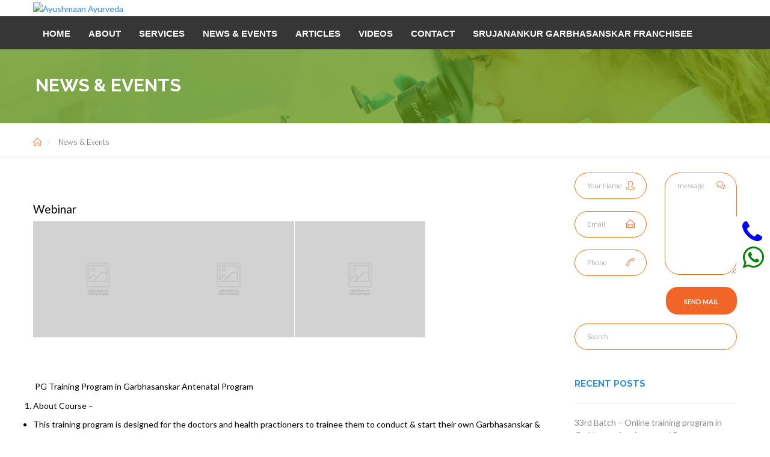

--- FILE ---
content_type: text/html; charset=UTF-8
request_url: https://www.ayushmaanayurved.com/news-events/
body_size: 21168
content:

<!DOCTYPE html>
<html class="noIE" lang="en-US">
<head><meta http-equiv="Content-Type" content="text/html; charset=utf-8">

<meta name="viewport" content="width=device-width, initial-scale=1, maximum-scale=1">
<link rel="alternate" type="application/rss+xml" title="RSS2.0" href="https://www.ayushmaanayurved.com/feed/" />
<link rel="pingback" href="https://www.ayushmaanayurved.com/xmlrpc.php" />
<link rel="shortcut icon" href="https://ayushmaanayurved.com/wp-content/uploads/2019/12/ayushmaan-1.jpg" />
<title>News &#038; Events &#8211; Ayushmaan Ayurveda</title>
<meta name='robots' content='max-image-preview:large' />
<script type='application/javascript'>console.log('PixelYourSite Free version 9.4.7.1');</script>
<link rel="alternate" type="application/rss+xml" title="Ayushmaan Ayurveda &raquo; Feed" href="https://www.ayushmaanayurved.com/feed/" />
<link rel="alternate" type="application/rss+xml" title="Ayushmaan Ayurveda &raquo; Comments Feed" href="https://www.ayushmaanayurved.com/comments/feed/" />
<script type="text/javascript">
/* <![CDATA[ */
window._wpemojiSettings = {"baseUrl":"https:\/\/s.w.org\/images\/core\/emoji\/14.0.0\/72x72\/","ext":".png","svgUrl":"https:\/\/s.w.org\/images\/core\/emoji\/14.0.0\/svg\/","svgExt":".svg","source":{"concatemoji":"https:\/\/www.ayushmaanayurved.com\/wp-includes\/js\/wp-emoji-release.min.js?ver=6.4.7"}};
/*! This file is auto-generated */
!function(i,n){var o,s,e;function c(e){try{var t={supportTests:e,timestamp:(new Date).valueOf()};sessionStorage.setItem(o,JSON.stringify(t))}catch(e){}}function p(e,t,n){e.clearRect(0,0,e.canvas.width,e.canvas.height),e.fillText(t,0,0);var t=new Uint32Array(e.getImageData(0,0,e.canvas.width,e.canvas.height).data),r=(e.clearRect(0,0,e.canvas.width,e.canvas.height),e.fillText(n,0,0),new Uint32Array(e.getImageData(0,0,e.canvas.width,e.canvas.height).data));return t.every(function(e,t){return e===r[t]})}function u(e,t,n){switch(t){case"flag":return n(e,"\ud83c\udff3\ufe0f\u200d\u26a7\ufe0f","\ud83c\udff3\ufe0f\u200b\u26a7\ufe0f")?!1:!n(e,"\ud83c\uddfa\ud83c\uddf3","\ud83c\uddfa\u200b\ud83c\uddf3")&&!n(e,"\ud83c\udff4\udb40\udc67\udb40\udc62\udb40\udc65\udb40\udc6e\udb40\udc67\udb40\udc7f","\ud83c\udff4\u200b\udb40\udc67\u200b\udb40\udc62\u200b\udb40\udc65\u200b\udb40\udc6e\u200b\udb40\udc67\u200b\udb40\udc7f");case"emoji":return!n(e,"\ud83e\udef1\ud83c\udffb\u200d\ud83e\udef2\ud83c\udfff","\ud83e\udef1\ud83c\udffb\u200b\ud83e\udef2\ud83c\udfff")}return!1}function f(e,t,n){var r="undefined"!=typeof WorkerGlobalScope&&self instanceof WorkerGlobalScope?new OffscreenCanvas(300,150):i.createElement("canvas"),a=r.getContext("2d",{willReadFrequently:!0}),o=(a.textBaseline="top",a.font="600 32px Arial",{});return e.forEach(function(e){o[e]=t(a,e,n)}),o}function t(e){var t=i.createElement("script");t.src=e,t.defer=!0,i.head.appendChild(t)}"undefined"!=typeof Promise&&(o="wpEmojiSettingsSupports",s=["flag","emoji"],n.supports={everything:!0,everythingExceptFlag:!0},e=new Promise(function(e){i.addEventListener("DOMContentLoaded",e,{once:!0})}),new Promise(function(t){var n=function(){try{var e=JSON.parse(sessionStorage.getItem(o));if("object"==typeof e&&"number"==typeof e.timestamp&&(new Date).valueOf()<e.timestamp+604800&&"object"==typeof e.supportTests)return e.supportTests}catch(e){}return null}();if(!n){if("undefined"!=typeof Worker&&"undefined"!=typeof OffscreenCanvas&&"undefined"!=typeof URL&&URL.createObjectURL&&"undefined"!=typeof Blob)try{var e="postMessage("+f.toString()+"("+[JSON.stringify(s),u.toString(),p.toString()].join(",")+"));",r=new Blob([e],{type:"text/javascript"}),a=new Worker(URL.createObjectURL(r),{name:"wpTestEmojiSupports"});return void(a.onmessage=function(e){c(n=e.data),a.terminate(),t(n)})}catch(e){}c(n=f(s,u,p))}t(n)}).then(function(e){for(var t in e)n.supports[t]=e[t],n.supports.everything=n.supports.everything&&n.supports[t],"flag"!==t&&(n.supports.everythingExceptFlag=n.supports.everythingExceptFlag&&n.supports[t]);n.supports.everythingExceptFlag=n.supports.everythingExceptFlag&&!n.supports.flag,n.DOMReady=!1,n.readyCallback=function(){n.DOMReady=!0}}).then(function(){return e}).then(function(){var e;n.supports.everything||(n.readyCallback(),(e=n.source||{}).concatemoji?t(e.concatemoji):e.wpemoji&&e.twemoji&&(t(e.twemoji),t(e.wpemoji)))}))}((window,document),window._wpemojiSettings);
/* ]]> */
</script>
<link rel='stylesheet' id='fil-theme-elegant-css' href='https://www.ayushmaanayurved.com/wp-content/themes/health/fonts/elegant/style.css?ver=6.4.7' type='text/css' media='all' />
<link rel='stylesheet' id='fil-theme-flaticon-css' href='https://www.ayushmaanayurved.com/wp-content/themes/health/fonts/flaticon/flaticon.css?ver=6.4.7' type='text/css' media='all' />
<link rel='stylesheet' id='fil-theme-font-awesome-css' href='https://www.ayushmaanayurved.com/wp-content/themes/health/fonts/font-awesome/css/font-awesome.css?ver=6.4.7' type='text/css' media='all' />
<link rel='stylesheet' id='fil-theme-icomoon-css' href='https://www.ayushmaanayurved.com/wp-content/themes/health/fonts/icomoon/style.css?ver=6.4.7' type='text/css' media='all' />
<link rel='stylesheet' id='fil-theme-simple-css' href='https://www.ayushmaanayurved.com/wp-content/themes/health/fonts/simple/simple-line-icons.css?ver=6.4.7' type='text/css' media='all' />
<link rel='stylesheet' id='fil-theme-webfontkit-css' href='https://www.ayushmaanayurved.com/wp-content/themes/health/fonts/webfontkit/specimen_files/grid_12-825-55-15.css?ver=6.4.7' type='text/css' media='all' />
<style id='wp-emoji-styles-inline-css' type='text/css'>

	img.wp-smiley, img.emoji {
		display: inline !important;
		border: none !important;
		box-shadow: none !important;
		height: 1em !important;
		width: 1em !important;
		margin: 0 0.07em !important;
		vertical-align: -0.1em !important;
		background: none !important;
		padding: 0 !important;
	}
</style>
<link rel='stylesheet' id='wc-block-style-css' href='https://www.ayushmaanayurved.com/wp-content/plugins/woocommerce/packages/woocommerce-blocks/build/style.css?ver=2.5.14' type='text/css' media='all' />
<link rel='stylesheet' id='contact-form-7-css' href='https://www.ayushmaanayurved.com/wp-content/plugins/contact-form-7/includes/css/styles.css?ver=5.1.6' type='text/css' media='all' />
<link rel='stylesheet' id='rs-plugin-settings-css' href='https://www.ayushmaanayurved.com/wp-content/plugins/revslider/public/assets/css/settings.css?ver=5.4.8' type='text/css' media='all' />
<style id='rs-plugin-settings-inline-css' type='text/css'>
#rs-demo-id {}
</style>
<link rel='stylesheet' id='wonderplugin-popup-engine-css-css' href='https://www.ayushmaanayurved.com/wp-content/plugins/wonderplugin-popup-trial/engine/wonderplugin-popup-engine.css?ver=6.2' type='text/css' media='all' />
<style id='woocommerce-inline-inline-css' type='text/css'>
.woocommerce form .form-row .required { visibility: visible; }
</style>
<link rel='stylesheet' id='style-css' href='https://www.ayushmaanayurved.com/wp-content/themes/health/style.css?ver=6.4.7' type='text/css' media='all' />
<link rel='stylesheet' id='pixtheme-woocommerce-css' href='https://www.ayushmaanayurved.com/wp-content/themes/health/woocommerce/assets/css/woocommerce.css?ver=6.4.7' type='text/css' media='all' />
<link rel='stylesheet' id='pixtheme-woocommerce-layout-css' href='https://www.ayushmaanayurved.com/wp-content/themes/health/woocommerce/assets/css/woocommerce-layout.css?ver=6.4.7' type='text/css' media='all' />
<link rel='stylesheet' id='pixtheme-responsive-css' href='https://www.ayushmaanayurved.com/wp-content/themes/health/css/responsive.css?ver=6.4.7' type='text/css' media='all' />
<link rel='stylesheet' id='pixhealth_composer-css-css' href='https://www.ayushmaanayurved.com/wp-content/themes/health/css/js_composer.css?ver=6.4.7' type='text/css' media='all' />
<link rel='stylesheet' id='pixtheme-bxslider-css' href='https://www.ayushmaanayurved.com/wp-content/themes/health/assets/bxslider/jquery.bxslider.css?ver=6.4.7' type='text/css' media='all' />
<link rel='stylesheet' id='pixtheme-master-css' href='https://www.ayushmaanayurved.com/wp-content/themes/health/css/master.css?ver=6.4.7' type='text/css' media='all' />
<link rel='stylesheet' id='pixtheme-isotope-css' href='https://www.ayushmaanayurved.com/wp-content/themes/health/assets/isotope/isotope.css?ver=6.4.7' type='text/css' media='all' />
<link rel='stylesheet' id='pixtheme-shop-css' href='https://www.ayushmaanayurved.com/wp-content/themes/health/css/shop.css?ver=6.4.7' type='text/css' media='all' />
<link rel='stylesheet' id='pixtheme-dynamic-styles-css' href='https://www.ayushmaanayurved.com/wp-content/themes/health/css/dynamic-styles.php?ver=6.4.7' type='text/css' media='all' />
<link rel='stylesheet' id='pixtheme-color-scheme-css' href='https://www.ayushmaanayurved.com/wp-content/themes/health/assets/switcher/css/color1.css?ver=6.4.7' type='text/css' media='all' />
<link rel='stylesheet' id='pixtheme-css-switcher-css' href='https://www.ayushmaanayurved.com/wp-content/themes/health/assets/switcher/css/switcher.css?ver=6.4.7' type='text/css' media='all' />
<link rel='stylesheet' id='elementor-frontend-css' href='https://www.ayushmaanayurved.com/wp-content/plugins/elementor/assets/css/frontend-lite.min.css?ver=3.18.3' type='text/css' media='all' />
<link rel='stylesheet' id='eael-general-css' href='https://www.ayushmaanayurved.com/wp-content/plugins/essential-addons-for-elementor-lite/assets/front-end/css/view/general.min.css?ver=5.9.4' type='text/css' media='all' />
<script type="text/javascript" src="https://www.ayushmaanayurved.com/wp-includes/js/jquery/jquery.min.js?ver=3.7.1" id="jquery-core-js"></script>
<script type="text/javascript" src="https://www.ayushmaanayurved.com/wp-includes/js/jquery/jquery-migrate.min.js?ver=3.4.1" id="jquery-migrate-js"></script>
<script type="text/javascript" src="https://www.ayushmaanayurved.com/wp-content/plugins/revslider/public/assets/js/jquery.themepunch.tools.min.js?ver=5.4.8" id="tp-tools-js"></script>
<script type="text/javascript" src="https://www.ayushmaanayurved.com/wp-content/plugins/revslider/public/assets/js/jquery.themepunch.revolution.min.js?ver=5.4.8" id="revmin-js"></script>
<script type="text/javascript" id="wonderplugin-popup-engine-script-js-extra">
/* <![CDATA[ */
var wonderpluginpopup_ajaxobject = {"ajaxurl":"https:\/\/www.ayushmaanayurved.com\/wp-admin\/admin-ajax.php","nonce":"0d65c36002"};
/* ]]> */
</script>
<script type="text/javascript" src="https://www.ayushmaanayurved.com/wp-content/plugins/wonderplugin-popup-trial/engine/wonderplugin-popup-engine.js?ver=6.2" id="wonderplugin-popup-engine-script-js"></script>
<script type="text/javascript" src="https://www.ayushmaanayurved.com/wp-content/plugins/woocommerce/assets/js/jquery-blockui/jquery.blockUI.min.js?ver=2.70" id="jquery-blockui-js"></script>
<script type="text/javascript" id="wc-add-to-cart-js-extra">
/* <![CDATA[ */
var wc_add_to_cart_params = {"ajax_url":"\/wp-admin\/admin-ajax.php","wc_ajax_url":"\/?wc-ajax=%%endpoint%%","i18n_view_cart":"View cart","cart_url":"https:\/\/www.ayushmaanayurved.com","is_cart":"","cart_redirect_after_add":"no"};
/* ]]> */
</script>
<script type="text/javascript" src="https://www.ayushmaanayurved.com/wp-content/plugins/woocommerce/assets/js/frontend/add-to-cart.min.js?ver=3.9.5" id="wc-add-to-cart-js"></script>
<script type="text/javascript" src="https://www.ayushmaanayurved.com/wp-content/plugins/js_composer/assets/js/vendors/woocommerce-add-to-cart.js?ver=5.5.2" id="vc_woocommerce-add-to-cart-js-js"></script>
<script type="text/javascript" src="https://www.ayushmaanayurved.com/wp-content/themes/health/js/modernizr.js?ver=6.4.7" id="pixtheme-modernizr-js"></script>
<script type="text/javascript" src="https://www.ayushmaanayurved.com/wp-content/plugins/pixelyoursite/dist/scripts/jquery.bind-first-0.2.3.min.js?ver=6.4.7" id="jquery-bind-first-js"></script>
<script type="text/javascript" src="https://www.ayushmaanayurved.com/wp-content/plugins/pixelyoursite/dist/scripts/js.cookie-2.1.3.min.js?ver=2.1.3" id="js-cookie-pys-js"></script>
<script type="text/javascript" id="pys-js-extra">
/* <![CDATA[ */
var pysOptions = {"staticEvents":{"facebook":{"init_event":[{"delay":0,"type":"static","name":"PageView","pixelIds":["2936495103106496"],"eventID":"17d6add0-9ca7-423f-b1ed-5180821cbadb","params":{"page_title":"News & Events","post_type":"page","post_id":944,"plugin":"PixelYourSite","user_role":"guest","event_url":"www.ayushmaanayurved.com\/news-events\/"},"e_id":"init_event","ids":[],"hasTimeWindow":false,"timeWindow":0,"woo_order":"","edd_order":""}]}},"dynamicEvents":[],"triggerEvents":[],"triggerEventTypes":[],"facebook":{"pixelIds":["2936495103106496"],"advancedMatching":[],"advancedMatchingEnabled":true,"removeMetadata":false,"contentParams":{"post_type":"page","post_id":944,"content_name":"News & Events"},"commentEventEnabled":true,"wooVariableAsSimple":false,"downloadEnabled":true,"formEventEnabled":true,"serverApiEnabled":true,"wooCRSendFromServer":false,"send_external_id":null},"debug":"","siteUrl":"https:\/\/www.ayushmaanayurved.com","ajaxUrl":"https:\/\/www.ayushmaanayurved.com\/wp-admin\/admin-ajax.php","ajax_event":"b1dc770748","enable_remove_download_url_param":"1","cookie_duration":"7","last_visit_duration":"60","enable_success_send_form":"","ajaxForServerEvent":"1","send_external_id":"1","external_id_expire":"180","gdpr":{"ajax_enabled":false,"all_disabled_by_api":false,"facebook_disabled_by_api":false,"analytics_disabled_by_api":false,"google_ads_disabled_by_api":false,"pinterest_disabled_by_api":false,"bing_disabled_by_api":false,"externalID_disabled_by_api":false,"facebook_prior_consent_enabled":true,"analytics_prior_consent_enabled":true,"google_ads_prior_consent_enabled":null,"pinterest_prior_consent_enabled":true,"bing_prior_consent_enabled":true,"cookiebot_integration_enabled":false,"cookiebot_facebook_consent_category":"marketing","cookiebot_analytics_consent_category":"statistics","cookiebot_tiktok_consent_category":"marketing","cookiebot_google_ads_consent_category":null,"cookiebot_pinterest_consent_category":"marketing","cookiebot_bing_consent_category":"marketing","consent_magic_integration_enabled":false,"real_cookie_banner_integration_enabled":false,"cookie_notice_integration_enabled":false,"cookie_law_info_integration_enabled":false},"cookie":{"disabled_all_cookie":false,"disabled_advanced_form_data_cookie":false,"disabled_landing_page_cookie":false,"disabled_first_visit_cookie":false,"disabled_trafficsource_cookie":false,"disabled_utmTerms_cookie":false,"disabled_utmId_cookie":false},"woo":{"enabled":true,"enabled_save_data_to_orders":true,"addToCartOnButtonEnabled":true,"addToCartOnButtonValueEnabled":true,"addToCartOnButtonValueOption":"price","singleProductId":null,"removeFromCartSelector":"form.woocommerce-cart-form .remove","addToCartCatchMethod":"add_cart_hook","is_order_received_page":false,"containOrderId":false},"edd":{"enabled":false}};
/* ]]> */
</script>
<script type="text/javascript" src="https://www.ayushmaanayurved.com/wp-content/plugins/pixelyoursite/dist/scripts/public.js?ver=9.4.7.1" id="pys-js"></script>
<link rel="https://api.w.org/" href="https://www.ayushmaanayurved.com/wp-json/" /><link rel="alternate" type="application/json" href="https://www.ayushmaanayurved.com/wp-json/wp/v2/pages/944" /><link rel="EditURI" type="application/rsd+xml" title="RSD" href="https://www.ayushmaanayurved.com/xmlrpc.php?rsd" />
<meta name="generator" content="WordPress 6.4.7" />
<meta name="generator" content="WooCommerce 3.9.5" />
<link rel="canonical" href="https://www.ayushmaanayurved.com/news-events/" />
<link rel='shortlink' href='https://www.ayushmaanayurved.com/?p=944' />
<link rel="alternate" type="application/json+oembed" href="https://www.ayushmaanayurved.com/wp-json/oembed/1.0/embed?url=https%3A%2F%2Fwww.ayushmaanayurved.com%2Fnews-events%2F" />
<link rel="alternate" type="text/xml+oembed" href="https://www.ayushmaanayurved.com/wp-json/oembed/1.0/embed?url=https%3A%2F%2Fwww.ayushmaanayurved.com%2Fnews-events%2F&#038;format=xml" />
<!-- Meta Pixel Code -->
<script>
!function(f,b,e,v,n,t,s)
{if(f.fbq)return;n=f.fbq=function(){n.callMethod?
n.callMethod.apply(n,arguments):n.queue.push(arguments)};
if(!f._fbq)f._fbq=n;n.push=n;n.loaded=!0;n.version='2.0';
n.queue=[];t=b.createElement(e);t.async=!0;
t.src=v;s=b.getElementsByTagName(e)[0];
s.parentNode.insertBefore(t,s)}(window, document,'script',
'https://connect.facebook.net/en_US/fbevents.js');
fbq('init', '844339744310782');
fbq('track', 'PageView');
</script>
<noscript><img height="1" width="1" style="display:none"
src="https://www.facebook.com/tr?id=844339744310782&ev=PageView&noscript=1"
/></noscript>
<!-- End Meta Pixel Code -->	<noscript><style>.woocommerce-product-gallery{ opacity: 1 !important; }</style></noscript>
	<meta name="generator" content="Elementor 3.18.3; features: e_dom_optimization, e_optimized_assets_loading, e_optimized_css_loading, e_font_icon_svg, additional_custom_breakpoints, block_editor_assets_optimize, e_image_loading_optimization; settings: css_print_method-external, google_font-enabled, font_display-swap">
<meta name="generator" content="Powered by WPBakery Page Builder - drag and drop page builder for WordPress."/>
<!--[if lte IE 9]><link rel="stylesheet" type="text/css" href="https://www.ayushmaanayurved.com/wp-content/plugins/js_composer/assets/css/vc_lte_ie9.min.css" media="screen"><![endif]--><meta name="generator" content="Powered by Slider Revolution 5.4.8 - responsive, Mobile-Friendly Slider Plugin for WordPress with comfortable drag and drop interface." />
<link rel="icon" href="https://www.ayushmaanayurved.com/wp-content/uploads/2019/12/cropped-ayushmaan-32x32.jpg" sizes="32x32" />
<link rel="icon" href="https://www.ayushmaanayurved.com/wp-content/uploads/2019/12/cropped-ayushmaan-192x192.jpg" sizes="192x192" />
<link rel="apple-touch-icon" href="https://www.ayushmaanayurved.com/wp-content/uploads/2019/12/cropped-ayushmaan-180x180.jpg" />
<meta name="msapplication-TileImage" content="https://www.ayushmaanayurved.com/wp-content/uploads/2019/12/cropped-ayushmaan-270x270.jpg" />
<script type="text/javascript">function setREVStartSize(e){									
						try{ e.c=jQuery(e.c);var i=jQuery(window).width(),t=9999,r=0,n=0,l=0,f=0,s=0,h=0;
							if(e.responsiveLevels&&(jQuery.each(e.responsiveLevels,function(e,f){f>i&&(t=r=f,l=e),i>f&&f>r&&(r=f,n=e)}),t>r&&(l=n)),f=e.gridheight[l]||e.gridheight[0]||e.gridheight,s=e.gridwidth[l]||e.gridwidth[0]||e.gridwidth,h=i/s,h=h>1?1:h,f=Math.round(h*f),"fullscreen"==e.sliderLayout){var u=(e.c.width(),jQuery(window).height());if(void 0!=e.fullScreenOffsetContainer){var c=e.fullScreenOffsetContainer.split(",");if (c) jQuery.each(c,function(e,i){u=jQuery(i).length>0?u-jQuery(i).outerHeight(!0):u}),e.fullScreenOffset.split("%").length>1&&void 0!=e.fullScreenOffset&&e.fullScreenOffset.length>0?u-=jQuery(window).height()*parseInt(e.fullScreenOffset,0)/100:void 0!=e.fullScreenOffset&&e.fullScreenOffset.length>0&&(u-=parseInt(e.fullScreenOffset,0))}f=u}else void 0!=e.minHeight&&f<e.minHeight&&(f=e.minHeight);e.c.closest(".rev_slider_wrapper").css({height:f})					
						}catch(d){console.log("Failure at Presize of Slider:"+d)}						
					};</script>
<noscript><style type="text/css"> .wpb_animate_when_almost_visible { opacity: 1; }</style></noscript>	
	<div id="fb-root"></div>
<script async defer crossorigin="anonymous" src="https://connect.facebook.net/en_GB/sdk.js#xfbml=1&version=v4.0&appId=151826728658178&autoLogAppEvents=1"></script>
	
	
	<div style="z-index: 99999;right: 0px;position: fixed;top: 50%;background-color: #fff;padding: 5px 10px; ">            
            <a href="tel:+919890723238"><i class="fa fa-phone fa-3x" style="color:blue"></i></a>
          <br>
            <a href="https://api.whatsapp.com/send?phone=919890723238 &amp;text=Hi.."><i class="fa fa-whatsapp fa-3x bounce" style="color:green"></i></a>            
        </div>
	
</head>
<body data-rsssl=1  class="page-template-default page page-id-944 theme-health woocommerce-no-js wpb-js-composer js-comp-ver-5.5.2 vc_responsive elementor-default elementor-kit-1215"   >
<div class="wide-wrap">


<div data-header-top="700" data-header="sticky" class="layout-theme layout-header1 wide animated-css">


<!-- Loader end -->

<div class="top-header">
  <div class="container">
    <div class="row">
      <div class="col-sm-5 text-left">
		<ul class="social-links">
			            <li><a href="https://www.facebook.com/onlineAntenataleduction/" target="_blank"><i class="social_icons fa fa-facebook-square"></i></a></li>
                                                <li><a href="https://www.youtube.com/channel/UCeWBFpkaLiMUqveqPaZKRlQ" target="_blank"><i class="social_icons fa fa-youtube-square"></i></a></li>
                                                                                                            <li><a href="https://www.linkedin.com/in/dryogeshjoshi/" target="_blank"><i class="social_icons fa fa-linkedin-square"></i></a></li>
                                                		</ul>
      </div>
      <div class="top-header__links col-sm-7">
             </div>
    </div>
  </div>
</div>


<div class="header">


  <div class="container">
    <div class="header-inner">
      <div class="row">
        <div class="col-md-2 col-xs-12">
        	<a title="Ayushmaan Ayurveda" href="https://www.ayushmaanayurved.com/" id="logo"  class="logo">
                    <img src="https://ayushmaanayurved.com/wp-content/uploads/2019/12/ayushmaan.jpg" alt="Ayushmaan Ayurveda"  />
                    </a> </div>
        <div class="col-md-10 col-xs-12">
          <div class="header-block"> 
          	<!--span class="header-label"> 
                <span class="helper"> <a href="#" class="wppopup" data-popupid=4><button type="submit" class="btn btn-primary ">Book Appointment  </button> </a></span>
                
            </span
            	<span class="header-label"> 
                <span class="helper"><a href="http://ayushmaan.techstepz.in/index.php/signup"> <button type="submit" class="btn btn-primary ">User Signup  </button></a> </span>
            </span> 
            	<span class="header-label">  
                <span class="helper"><a href="http://ayushmaan.techstepz.in/index.php/user/customer"> <button type="submit" class="btn btn-primary ">User Appointment </button> </a></span>
            </span> 
            	<span class="header-label"> 
                <span class="helper"><a href="http://ayushmaan.techstepz.in/index.php/package-login" target="_blank"> <button type="submit" class="btn btn-primary ">Online Sessions  </button> </a></span>
            </span> -->
            
          </div>
          <form method="get" id="search-global-mobile" class="hidden-md hidden-lg text-center">
            <input type="text" name="s" id="search-mobile" value="">
            <button type="submit"><i class="icon fa fa-search"></i></button>
          </form>
        </div>
      </div>
    </div>
    <!-- end header-inner--> 
  </div>
  <!-- end container-->
  
  <div class="top-nav ">
    <div class="container">
      <div class="row">
        <div class="col-md-12  col-xs-12">
          <div class="navbar yamm ">
            <div class="navbar-header hidden-md  hidden-lg  hidden-sm ">
              <button class="navbar-toggle" data-target="#navbar-collapse-1" data-toggle="collapse" type="button"><span class="icon-bar"></span><span class="icon-bar"></span><span class="icon-bar"></span></button>
              <a class="navbar-brand" href="#">Menu</a> </div>
            <div class="navbar-collapse collapse" id="navbar-collapse-1">
              
              <ul id="main-menu" class="nav navbar-nav"><li id="menu-item-896" class="menu-item menu-item-type-post_type menu-item-object-page menu-item-home menu-item-896 dropdown"><a href="https://www.ayushmaanayurved.com/">home</a></li>
<li id="menu-item-868" class="menu-item menu-item-type-post_type menu-item-object-page menu-item-868 dropdown"><a href="https://www.ayushmaanayurved.com/about-us/">About</a></li>
<li id="menu-item-891" class="menu-item menu-item-type-post_type menu-item-object-page menu-item-has-children menu-item-891 dropdown"><a href="https://www.ayushmaanayurved.com/services/">Services</a>
<ul class="dropdown-menu">
	<li id="menu-item-990" class="menu-item menu-item-type-post_type menu-item-object-services menu-item-990 dropdown"><a href="https://www.ayushmaanayurved.com/services/ayurved-panchakarma/">Ayurved &#038; Panchakarma</a></li>
	<li id="menu-item-970" class="menu-item menu-item-type-post_type menu-item-object-services menu-item-970 dropdown"><a href="https://www.ayushmaanayurved.com/services/beeja-sanskar-program/">Beeja Sanskar Program/ SUPRAJA NERMITEE/ PROGRAM FOR COUPLES BEFORE PREGNANCY FOR HAPPY,HEALTHY &#038; UNEVENTFUL PREGNENCY</a></li>
	<li id="menu-item-971" class="menu-item menu-item-type-post_type menu-item-object-services menu-item-971 dropdown"><a href="https://www.ayushmaanayurved.com/services/cancer-management/">Cancer Management</a></li>
	<li id="menu-item-973" class="menu-item menu-item-type-post_type menu-item-object-services menu-item-973 dropdown"><a href="https://www.ayushmaanayurved.com/services/pg-training-in-garbhasanskar/">PG Training In Garbhasanskar ( PRENATAL EDUCATION)</a></li>
	<li id="menu-item-972" class="menu-item menu-item-type-post_type menu-item-object-services menu-item-972 dropdown"><a href="https://www.ayushmaanayurved.com/services/garbha-sanskar-antenatal/">GARBHASANSKAR/PRENATAL CARE</a></li>
	<li id="menu-item-974" class="menu-item menu-item-type-post_type menu-item-object-services menu-item-974 dropdown"><a href="https://www.ayushmaanayurved.com/services/treatment-of-joint-diseases/">Treatment of Joint Diseases</a></li>
	<li id="menu-item-975" class="menu-item menu-item-type-post_type menu-item-object-services menu-item-975 dropdown"><a href="https://www.ayushmaanayurved.com/services/yoga/">Yoga</a></li>
</ul>
</li>
<li id="menu-item-950" class="menu-item menu-item-type-post_type menu-item-object-page current-menu-item page_item page-item-944 current_page_item menu-item-950 dropdown"><a href="https://www.ayushmaanayurved.com/news-events/">News &#038; Events</a></li>
<li id="menu-item-951" class="menu-item menu-item-type-post_type menu-item-object-page menu-item-951 dropdown"><a href="https://www.ayushmaanayurved.com/articles/">Articles</a></li>
<li id="menu-item-1034" class="menu-item menu-item-type-post_type menu-item-object-page menu-item-1034 dropdown"><a href="https://www.ayushmaanayurved.com/videos/">Videos</a></li>
<li id="menu-item-889" class="menu-item menu-item-type-post_type menu-item-object-page menu-item-889 dropdown"><a href="https://www.ayushmaanayurved.com/contact/">Contact</a></li>
<li id="menu-item-1152" class="menu-item menu-item-type-post_type menu-item-object-page menu-item-1152 dropdown"><a href="https://www.ayushmaanayurved.com/srujanankur-garbhasanskar-franchisee/">SRUJANANKUR GARBHASANSKAR FRANCHISEE</a></li>
</ul>                          
                                    
               
								
							
                                        </div>
          </div>
        </div>
      </div>
    </div>
  </div>
  <!--end top-nav --> 
</div>



    <div style="background-image:url(https://www.ayushmaanayurved.com/wp-content/themes/health/images/bg-default.png);"  class="ui-title-page bg_title bg_transparent">
      
	    
 
    <div class="container">
      <div class="row">
        <div class="col-xs-12">
          <h1>
          
                               News &#038; Events                    
          </h1>
          
           <div class="ui-subtitle-page">
		              </div>
           
        </div>
      </div>
    </div>
  </div>
  
  
  
<div class="border_btm">
    <div class="container">
      <div class="row">
        <div class="col-xs-12">
             <div class="breadcrumbsBox"><ol class="breadcrumb"><li><a href="https://www.ayushmaanayurved.com"><i class="icon icon-home color_primary"></i></a></li><li class="active">News &#038; Events</li></ol></div>        </div>
      </div>
    </div>
  </div>
  
  





<!--#content-->
<div class="content" id="content">

<!-- HEADER -->




  <div class="container">
    <div class="row"> 
            
       <div class="col-xs-12        col-sm-12 col-md-9    ">  
        <section role="main" class="main-content">
        
                     		                <div class="vc_row wpb_row vc_row-fluid"><div class="wpb_column vc_column_container vc_col-sm-12"><div class="vc_column-inner "><div class="wpb_wrapper"><!-- vc_grid start -->
<div class="vc_grid-container-wrapper vc_clearfix" >
	<div class="vc_grid-container vc_clearfix wpb_content_element vc_basic_grid" data-initial-loading-animation="fadeIn" data-vc-grid-settings="{&quot;page_id&quot;:944,&quot;style&quot;:&quot;all&quot;,&quot;action&quot;:&quot;vc_get_vc_grid_data&quot;,&quot;shortcode_id&quot;:&quot;{\&quot;failed_to_get_id\&quot;:\&quot;vc_gid:1578926633961-5b4e273b-2fbc-10\&quot;}&quot;,&quot;tag&quot;:&quot;vc_basic_grid&quot;}" data-vc-request="https://www.ayushmaanayurved.com/wp-admin/admin-ajax.php" data-vc-post-id="944" data-vc-public-nonce="5c977cbdfe">
		<style type="text/css" data-type="vc_shortcodes-custom-css">.vc_custom_1419240516480{background-color: #f9f9f9 !important;}</style><div class="vc_grid vc_row vc_grid-gutter-30px vc_pageable-wrapper vc_hook_hover" data-vc-pageable-content="true"><div class="vc_pageable-slide-wrapper vc_clearfix" data-vc-grid-content="true"><div class="pixhealth_grid-item vc_grid-item vc_clearfix vc_col-sm-4 vc_grid-item-zone-c-bottom"><div class="vc_grid-item-mini vc_clearfix "><div class="vc_gitem-animated-block "><div class="vc_gitem-zone vc_gitem-zone-a vc-gitem-zone-height-mode-auto vc-gitem-zone-height-mode-auto-1-1 vc_gitem-is-link" style="background-image: url('https://www.ayushmaanayurved.com/wp-content/uploads/2015/07/beeja-sanskar-600x600.jpg') !important;">
	<a href="https://www.ayushmaanayurved.com/concept-of-garbhasanskar-at-ayushmaan/" title="CONCEPT OF GARBHASANSKAR AT AYUSHMAAN" class="vc_gitem-link vc-zone-link"></a>	<img decoding="async" src="https://www.ayushmaanayurved.com/wp-content/uploads/2015/07/beeja-sanskar-600x600.jpg" class="vc_gitem-zone-img" alt="">	<div class="vc_gitem-zone-mini">
			</div>
</div>
</div>
<div class="vc_gitem-zone vc_gitem-zone-c vc_custom_1419240516480">
	<div class="vc_gitem-zone-mini">
		<div class="vc_gitem_row vc_row vc_gitem-row-position-top"><div class="vc_col-sm-12 vc_gitem-col vc_gitem-col-align-"><div class="vc_custom_heading vc_gitem-post-data vc_gitem-post-data-source-post_title" ><h4 style="text-align: left" >CONCEPT OF GARBHASANSKAR AT AYUSHMAAN</h4></div><div class="vc_custom_heading vc_gitem-post-data vc_gitem-post-data-source-post_excerpt" ><p style="text-align: left" >A feel of would be mother can’t be explained. It is to be experienced. Every lady is eager and anxious to experience this feel at least once in her life time. The happiness can’t be expressed in words. Every couple tries to enjoy the moments of would be parents. From the day one when they [...]</p></div>	<div class="vc_btn3-container vc_btn3-left" >
		<a class="vc_general vc_btn3 vc_btn3-size-md vc_btn3-shape-rounded vc_btn3-style-flat vc_btn3-color-juicy-pink" a href="https://www.ayushmaanayurved.com/concept-of-garbhasanskar-at-ayushmaan/" class="vc_gitem-link vc_general vc_btn3 vc_general vc_btn3 vc_btn3-size-md vc_btn3-shape-rounded vc_btn3-style-flat vc_btn3-color-juicy-pink" title="Read more">Read more</a></div>



</div></div>	</div>
</div>
</div></div></div></div>	</div>
</div><!-- vc_grid end -->
</div></div></div></div><div class="vc_row wpb_row vc_row-fluid bg-slideshow-active"><ul class="bg-slideshow"><li><div style="background-image:url(https://www.ayushmaanayurved.com/wp-content/uploads/2019/12/77128075_2837034149694645_3986953686302588928_o.jpg)" class="bg-slide"></div></li></ul><div class="wpb_column vc_column_container vc_col-sm-12"><div class="vc_column-inner "><div class="wpb_wrapper"><div class="wpb_gallery wpb_content_element vc_clearfix" ><div class="wpb_wrapper"><h2 class="wpb_heading wpb_gallery_heading">Webinar</h2><div class="wpb_gallery_slides wpb_image_grid" data-interval="3"><ul class="wpb_image_grid_ul"><li class="isotope-item"><a class="prettyphoto" href="https://www.ayushmaanayurved.com/wp-content/plugins/js_composer/assets/vc/no_image.png" data-rel="prettyPhoto[rel-944-1588034008]"><img decoding="async" src="https://www.ayushmaanayurved.com/wp-content/plugins/js_composer/assets/vc/no_image.png" /></a></li><li class="isotope-item"><a class="prettyphoto" href="https://www.ayushmaanayurved.com/wp-content/plugins/js_composer/assets/vc/no_image.png" data-rel="prettyPhoto[rel-944-1588034008]"><img decoding="async" src="https://www.ayushmaanayurved.com/wp-content/plugins/js_composer/assets/vc/no_image.png" /></a></li><li class="isotope-item"><a class="prettyphoto" href="https://www.ayushmaanayurved.com/wp-content/plugins/js_composer/assets/vc/no_image.png" data-rel="prettyPhoto[rel-944-1588034008]"><img decoding="async" src="https://www.ayushmaanayurved.com/wp-content/plugins/js_composer/assets/vc/no_image.png" /></a></li></ul></div></div></div></div></div></div></div><div class="vc_row wpb_row vc_row-fluid"></div><div class="wpb_column vc_column_container vc_col-sm-12"><div class="vc_column-inner "><div class="wpb_wrapper"></div></div></div>
	<div class="wpb_text_column wpb_content_element " >
		<div class="wpb_wrapper">
			
		</div>
	</div>
<p><strong>&nbsp;PG Training Program in Garbhasanskar Antenatal Program</strong></p>
<ol>
<li><strong>About Course </strong>&#8211;</li>
</ol>
<ul>
<li>This training program is designed for the doctors and health practioners to trainee them to conduct &amp; start their own Garbhasanskar &amp; Beeja sanskar centre.</li>
<li>This course content doesn’t include any specific treatment modalities as per the diseases such as infertility, PCOS, Hormonal problems etc.</li>
<li>This course is designed for up gradation of knowledge and not for job opportunities in government sector.</li>
<li>Certificate is issued for completion of training program for knowledge up gradation &amp; Skill development.</li>
<li>It is compulsory to attend all the theory &amp; practical sessions.</li>
<li>If any online theory session is missed during the training program recorded session will provided for stipulated time of period.</li>
<li>Training of online sessions will be conducted 2 days prior to the date of theory sessions to the registered students.</li>
<li>Live online Theory sessions will be conducted through webinar platform of gotomeeting.</li>
</ul>
<ol start="2">
<li><strong>Duration of Course</strong> –</li>
</ol>
<ul>
<li>12 days online lectures – Between 9 pm to 11 pm</li>
<li>5 days practical sessions – Between 9 am to 4.30 pm</li>
</ul>
<ol start="3">
<li><strong>Fees</strong> – 20,500/-</li>
<li><strong>Eligibility for Admissions</strong> –</li>
</ol>
<p>B.A.M.S., M.B.B.S., B.H.M.S., B.N.Y.S., Certified Yoga Trainers, Physiotherapist.</p>
<ol start="5">
<li><strong>How to apply</strong> – online form</li>
<li><strong>Documents required</strong></li>
</ol>
<p>Degree certificate, Registration certificate, Adhar card, Photos</p>
<ol start="7">
<li><strong>Thesis &amp; Examination</strong> – During Practical Session.</li>
<li><strong>Venue for Practical sessions </strong>–</li>
<li>Ayushman Ayurved, Pimplesaudagar, Pune</li>
<li><strong>Contact details for registration </strong>–</li>
</ol>
<p>Dr.Yogesh Joshi – phone- 9890723238, Mail – drjoshiyogesh@gmail.com</p>
<p><strong>Syllabus:</strong></p>
<table style="height: 1708px;" width="600">
<tbody>
<tr>
<td width="64"></td>
<td width="442"></td>
<td width="78"></td>
<td width="90"></td>
</tr>
<tr>
<td></td>
<td width="442"></td>
<td width="78"></td>
<td width="90"></td>
</tr>
<tr>
<td></td>
<td width="442">Syllabus of Garbhasanskar Course</td>
<td width="78">No of lectures</td>
<td width="90">Hours of training</td>
</tr>
<tr>
<td></td>
<td width="442"></td>
<td width="78"></td>
<td width="90"></td>
</tr>
<tr>
<td></td>
<td width="442">Online Theory sessions</td>
<td width="78"></td>
<td width="90"></td>
</tr>
<tr>
<td></td>
<td width="442"></td>
<td width="78"></td>
<td width="90"></td>
</tr>
<tr>
<td>1</td>
<td width="442">Garbhasanskar &#8211; Process,Importance</td>
<td rowspan="2" width="78">1</td>
<td rowspan="2">2</td>
</tr>
<tr>
<td>2</td>
<td width="442">Beejasanskar &#8211; Preconceptional treatments (Mind &amp; Body detoxifaction)</td>
</tr>
<tr>
<td>3</td>
<td width="442">Aahar- (Diet in Pregnancy , Diet before conception)</td>
<td width="78">2</td>
<td width="90">4</td>
</tr>
<tr>
<td>4</td>
<td width="442">Garbhavidnyaniyam =</td>
<td width="78"></td>
<td width="90"></td>
</tr>
<tr>
<td></td>
<td width="442">1. Garbhini Paricharya &#8211; Antenatal care in Ayurved</td>
<td width="78">1</td>
<td width="90">2</td>
</tr>
<tr>
<td></td>
<td width="442">2.Concept of Ayurved as Garbha &amp; its development</td>
<td width="78">1</td>
<td width="90">2</td>
</tr>
<tr>
<td></td>
<td width="442">3. Various factors affecting the development of Garbha (Shadbhav)</td>
<td width="78">1</td>
<td width="90">2</td>
</tr>
<tr>
<td>5</td>
<td width="442">Sutika paricharya -Postnatal care in Ayurved</td>
<td width="78">1</td>
<td width="90">2</td>
</tr>
<tr>
<td>6</td>
<td width="442">Breastfeeding</td>
<td width="78">1</td>
<td width="90">2</td>
</tr>
<tr>
<td>7</td>
<td width="442">Balak Aahar &amp; Balak Paricharya ( Neonatal care)</td>
<td width="78">2</td>
<td width="90">4</td>
</tr>
<tr>
<td>8</td>
<td width="442">Yoga in Beejasanskar &amp; Garbhasanskar</td>
<td width="78">1</td>
<td width="90">2</td>
</tr>
<tr>
<td>9</td>
<td width="442">Panchakarma in Beejasanskar</td>
<td width="78">1</td>
<td width="90">2</td>
</tr>
<tr>
<td></td>
<td width="442"></td>
<td width="78"></td>
<td width="90"></td>
</tr>
<tr>
<td></td>
<td width="442"></td>
<td width="78">12</td>
<td width="90">24</td>
</tr>
<tr>
<td></td>
<td width="442"></td>
<td width="78"></td>
<td width="90"></td>
</tr>
<tr>
<td></td>
<td width="442">Practical Schedule</td>
<td width="78"></td>
<td width="90"></td>
</tr>
<tr>
<td>Day</td>
<td width="442">subject</td>
<td width="78">Timing</td>
<td width="90"></td>
</tr>
<tr>
<td>1</td>
<td width="442">Garbhasanskar</td>
<td width="78">10.00am to 12.00pm</td>
<td width="90">2</td>
</tr>
<tr>
<td></td>
<td width="442">Beeja Sanskar</td>
<td width="78">12.00pm to 1.00pm</td>
<td width="90">1</td>
</tr>
<tr>
<td></td>
<td width="442">yoga</td>
<td width="78">2.00pm to 4.00pm</td>
<td width="90">2</td>
</tr>
<tr>
<td>2</td>
<td width="442">Music Therapy</td>
<td width="78">9.00am to 11.00am</td>
<td width="90">2</td>
</tr>
<tr>
<td></td>
<td width="442">Garbhasanskar</td>
<td width="78">11.30am to 12.30pm</td>
<td width="90">1</td>
</tr>
<tr>
<td></td>
<td width="442">Garbhasanskar</td>
<td width="78">1.30pm to 2.30pm</td>
<td width="90">1</td>
</tr>
<tr>
<td></td>
<td width="442">yoga</td>
<td width="78">3.00pm to 5.00pm</td>
<td width="90">2</td>
</tr>
<tr>
<td></td>
<td width="442">yoga</td>
<td width="78">9.00am to 11.00am</td>
<td width="90">2</td>
</tr>
<tr>
<td></td>
<td width="442">Garbhasanskar</td>
<td width="78">11.00am to1.00pm</td>
<td width="90">2</td>
</tr>
<tr>
<td></td>
<td width="442">Psychological counseling</td>
<td width="78">2.00pm to 4.00pm</td>
<td width="90">2</td>
</tr>
<tr>
<td>4</td>
<td width="442">yoga</td>
<td width="78">9.30am to 11.30am</td>
<td width="90">2</td>
</tr>
<tr>
<td></td>
<td width="442">Garbhasanskar</td>
<td width="78">11.45am to 1.45pm</td>
<td width="90">2</td>
</tr>
<tr>
<td></td>
<td width="442">Music Therapy</td>
<td width="78">2.30pm to 4.30pm</td>
<td width="90">2</td>
</tr>
<tr>
<td>5</td>
<td width="442">yoga</td>
<td width="78">9.00am to 11.00am</td>
<td width="90">2</td>
</tr>
<tr>
<td></td>
<td width="442">Garbhasanskar</td>
<td width="78">11.am to 1.00pm</td>
<td width="90">2</td>
</tr>
<tr>
<td></td>
<td width="442">Exam</td>
<td width="78">2.00pm to 3.00pm</td>
<td width="90"></td>
</tr>
<tr>
<td></td>
<td width="442"></td>
<td width="78"></td>
<td width="90">27</td>
</tr>
</tbody>
</table>
                
          		        	
  
        
        </section>
       </div>
      
     
<div class="col-xs-12 col-sm-12 col-md-3">
  <aside class="sidebar">
    <div id="text-3" class="widget widget_text block_content">			<div class="textwidget"><div role="form" class="wpcf7" id="wpcf7-f886-o1" lang="en-US" dir="ltr">
<div class="screen-reader-response"></div>
<form action="/news-events/#wpcf7-f886-o1" method="post" class="wpcf7-form" novalidate="novalidate">
<div style="display: none;">
<input type="hidden" name="_wpcf7" value="886" />
<input type="hidden" name="_wpcf7_version" value="5.1.6" />
<input type="hidden" name="_wpcf7_locale" value="en_US" />
<input type="hidden" name="_wpcf7_unit_tag" value="wpcf7-f886-o1" />
<input type="hidden" name="_wpcf7_container_post" value="0" />
</div>
<div class="row">
<div class="col-lg-6">
<div class="input-group">
                 <span class="wpcf7-form-control-wrap your-name"><input type="text" name="your-name" value="" size="40" class="wpcf7-form-control wpcf7-text wpcf7-validates-as-required" aria-required="true" aria-invalid="false" placeholder="Your Name" /></span><br />
                <i class="icon icon-user"></i>
              </div>
<div class="input-group">
                <span class="wpcf7-form-control-wrap your-email"><input type="email" name="your-email" value="" size="40" class="wpcf7-form-control wpcf7-text wpcf7-email wpcf7-validates-as-email" aria-invalid="false" placeholder="Email" /></span><br />
                <i class="icon icon-envelope-open"></i>
              </div>
<div class="input-group">
                <span class="wpcf7-form-control-wrap your-phone"><input type="text" name="your-phone" value="" size="40" class="wpcf7-form-control wpcf7-text wpcf7-validates-as-required" aria-required="true" aria-invalid="false" placeholder="Phone" /></span><br />
                <i class="icon icon-call-end"></i>
              </div>
</p></div>
<div class="col-lg-6">
<div class="input-group">
               <span class="wpcf7-form-control-wrap your-message"><textarea name="your-message" cols="40" rows="10" class="wpcf7-form-control wpcf7-textarea" aria-invalid="false" placeholder="message"></textarea></span><br />
                <i class="icon icon-bubbles"></i>
              </div>
<div class="text-right">
               <input type="submit" value="Send Mail" class="wpcf7-form-control wpcf7-submit" />
              </div>
</p></div>
</p></div>
<div class="wpcf7-response-output wpcf7-display-none"></div></form></div>
</div>
		</div><div id="search-2" class="widget widget_search block_content">
	<form action="https://www.ayushmaanayurved.com" method="get" id="search-global-form">    
    	<input type="text" placeholder="Search" name="s" id="search" value="" />
    </form>
    
    </div>
		<div id="recent-posts-2" class="widget widget_recent_entries block_content">
		<h4 class="widget-title"><span>Recent Posts</span></h4>
		<ul>
											<li>
					<a href="https://www.ayushmaanayurved.com/33rd-batch-online-training-program-in-garbhasanskar-antenatal-program/">33rd Batch &#8211; Online training program in Garbhasanskar Antenatal Program</a>
									</li>
											<li>
					<a href="https://www.ayushmaanayurved.com/stomach-cancer/">Stomach Cancer</a>
									</li>
											<li>
					<a href="https://www.ayushmaanayurved.com/hello-world/">CANCER TREATMENT AT AYUSHMAAN</a>
									</li>
											<li>
					<a href="https://www.ayushmaanayurved.com/ornare-dui-vel-euismod-ultrices-rcil-libero-pulvinar-justo/">CONCEPT FOR MANAGEMENT OF CANCER AT “AYUSHMAAN”</a>
									</li>
											<li>
					<a href="https://www.ayushmaanayurved.com/concept-of-garbhasanskar-at-ayushmaan/">CONCEPT OF GARBHASANSKAR AT AYUSHMAAN</a>
									</li>
					</ul>

		</div><div id="text-2" class="widget widget_text block_content"><h4 class="widget-title"><span>Facebook Feed</span></h4>			<div class="textwidget"><div class="fb-page" data-href="https://www.facebook.com/onlineAntenataleduction/" data-tabs="timeline" data-width="" data-height="" data-small-header="false" data-adapt-container-width="true" data-hide-cover="false" data-show-facepile="true">
<blockquote cite="https://www.facebook.com/onlineAntenataleduction/" class="fb-xfbml-parse-ignore"><p><a href="https://www.facebook.com/onlineAntenataleduction/">Ayushmaan garbhasanskar</a></p></blockquote>
</div>
</div>
		</div>  </aside>
</div>

      
    </div>
  </div>
</
    
    
    

  

  
    </div>
  <!-- end content--> 
  
  
  
<footer class="footer">



<div class="footer__inner">

  <div class="container">
    <div class="row">
      <div class="vc_row wpb_row vc_row-fluid"><div class="wpb_column vc_column_container vc_col-sm-4"><div class="vc_column-inner "><div class="wpb_wrapper"><div>
		<section class="footer__section">
			<h2 class="footer__title">About Ayushmaaan Ayurveda</h2>
			<i class="decor-brand decor-brand_footer"></i>
			<div class="footer__content"></div>
		</section>
	</div><div class="vc_row wpb_row vc_inner vc_row-fluid vc_custom_1437743989626"><div class="wpb_column vc_column_container vc_col-sm-12"><div class="vc_column-inner "><div class="wpb_wrapper">
	<div class="wpb_text_column wpb_content_element " >
		<div class="wpb_wrapper">
			<p><span class="icon_box_wrap"><i class="fa fa-location-arrow  fa-2x"></i></span><br />
Ayushmaan Ayurved &amp; Panchakarma Clinic, 210, 2nd floor,</p>
<p>above vijaya bank, Rose Icon  Commercial Building,</p>
<p>kunal icon road, Pimplesaudagar, Pune 27<br />
<span class="icon_box_wrap"><i class="fa fa-phone  fa-2x"></i></span></p>
<p><a href="tel:9890723238 ">+91 - 9890723238 </a></p>
<p><span class="icon_box_wrap"><i class="fa fa-envelope-o  fa-2x"></i></span><br />
<a href="mailto:drjoshiyogesh@gmail.com">drjoshiyogesh@gmail.com</a><br />
<span class="icon_box_wrap"><i class="fa fa-globe  fa-2x"></i></span><br />
www.ayushmaanayurved.com</p>

		</div>
	</div>
</div></div></div></div></div></div></div><div class="wpb_column vc_column_container vc_col-sm-4"><div class="vc_column-inner "><div class="wpb_wrapper"><div>
		<section class="footer__section">
			<h2 class="footer__title">Map</h2>
			<i class="decor-brand decor-brand_footer"></i>
			<div class="footer__content"><iframe style="border: 0;" src="https://www.google.com/maps/embed?pb=!1m14!1m8!1m3!1d15126.291631968757!2d73.799174!3d18.593284!3m2!1i1024!2i768!4f13.1!3m3!1m2!1s0x0%3A0x5d3197ad088be351!2sAyushmaan+Ayurved+%26+Panchakarma+Center+best+panchakarma+%26+Garbhasanskar+center!5e0!3m2!1sen!2sin!4v1566282679882!5m2!1sen!2sin" width="100%" height="300" frameborder="0" allowfullscreen="allowfullscreen"></iframe></div>
		</section>
	</div><div class="vc_row wpb_row vc_inner vc_row-fluid"><div class="wpb_column vc_column_container vc_col-sm-12"><div class="vc_column-inner "><div class="wpb_wrapper"></div></div></div></div></div></div></div><div class="wpb_column vc_column_container vc_col-sm-4"><div class="vc_column-inner "><div class="wpb_wrapper"><div>
		<section class="footer__section">
			<h2 class="footer__title">Contact Form</h2>
			<i class="decor-brand decor-brand_footer"></i>
			<div class="footer__content"></div>
		</section>
	</div><div><div role="form" class="wpcf7" id="wpcf7-f492-o2" lang="en-US" dir="ltr">
<div class="screen-reader-response"></div>
<form action="/news-events/#wpcf7-f492-o2" method="post" class="wpcf7-form" novalidate="novalidate">
<div style="display: none;">
<input type="hidden" name="_wpcf7" value="492" />
<input type="hidden" name="_wpcf7_version" value="5.1.6" />
<input type="hidden" name="_wpcf7_locale" value="en_US" />
<input type="hidden" name="_wpcf7_unit_tag" value="wpcf7-f492-o2" />
<input type="hidden" name="_wpcf7_container_post" value="0" />
</div>
<div class="row">
<div class="col-lg-12">
<div class="input-group">
                 <span class="wpcf7-form-control-wrap your-name"><input type="text" name="your-name" value="Your Name" size="40" class="wpcf7-form-control wpcf7-text wpcf7-validates-as-required" aria-required="true" aria-invalid="false" /></span><br />
               <i class="icon icon-user"></i>
               </div>
<div class="input-group">
                <span class="wpcf7-form-control-wrap your-email"><input type="email" name="your-email" value="" size="40" class="wpcf7-form-control wpcf7-text wpcf7-email wpcf7-validates-as-email" aria-invalid="false" placeholder="Email" /></span><br />
                  <i class="icon icon-envelope-open"></i>
               </div>
<div class="input-group">
                <span class="wpcf7-form-control-wrap your-phone"><input type="text" name="your-phone" value="" size="40" class="wpcf7-form-control wpcf7-text wpcf7-validates-as-required" aria-required="true" aria-invalid="false" placeholder="Phone" /></span><br />
                 <i class="icon icon-call-end"></i>
               </div>
</p></div>
<div class="col-lg-12">
<div class="input-group">
               <span class="wpcf7-form-control-wrap your-message"><textarea name="your-message" cols="40" rows="10" class="wpcf7-form-control wpcf7-textarea" aria-invalid="false" placeholder="message"></textarea></span><br />
               <i class="icon icon-bubbles"></i>
                </div>
<div class="text-right">
               <input type="submit" value="Send Mail" class="wpcf7-form-control wpcf7-submit" />
              </div>
</p></div>
</p></div>
<div class="wpcf7-response-output wpcf7-display-none"></div></form></div></div></div></div></div></div>    </div>
  </div>
  </div>



  <style type="text/css">#wonderplugin-box-4 {display:none;position:fixed;left:0;top:0;right:0;bottom:0;z-index:9999999;}#wonderplugin-box-4 .wonderplugin-box-container {position:absolute;top:0;left:0;width:100%;height:100%;}#wonderplugin-box-4 .wonderplugin-box-bg {background-color:#333333;opacity:0.8;}#wonderplugin-box-4 .wonderplugin-box-dialog {width:600px;max-width:90%;}#wonderplugin-box-4 .wonderplugin-box-container {padding-top:10px;padding-bottom:10px;}#wonderplugin-box-4 .wonderplugin-box-content {border-radius:6px;box-shadow:0px 1px 4px 0px rgba(0, 0, 0, 0.2);background-color:#ffffff;background-image:url("");background-repeat:repeat;background-position:0px 0px;}#wonderplugin-box-4 .wonderplugin-box-top {background-color:;}#wonderplugin-box-4 .wonderplugin-box-bottom {background-color:;}#wonderplugin-box-4 .wonderplugin-box-left {width:30%;}#wonderplugin-box-4 .wonderplugin-box-right {margin:0 0 0 30%;}#wonderplugin-box-4 .wonderplugin-box-heading {color:#f26529;}#wonderplugin-box-4 .wonderplugin-box-tagline {color:#333333;}#wonderplugin-box-4 .wonderplugin-box-description {color:#333333;}#wonderplugin-box-4 .wonderplugin-box-bulletedlist {color:#333333;}#wonderplugin-box-4 .wonderplugin-box-privacy {display:none;color:#333333;}#wonderplugin-box-4 .wonderplugin-box-ribbon {display:none;}#wonderplugin-box-4 .wonderplugin-box-closebutton {top:0px;right:0px;bottom:auto;left:auto;}#wonderplugin-box-4 .wonderplugin-box-closebutton {color:#666666;}#wonderplugin-box-4 .wonderplugin-box-closebutton:hover {color:#000000;}#wonderplugin-box-4 .wonderplugin-box-closetip {right:0;} #wonderplugin-box-4 .wonderplugin-box-closetip:after {display:block;right:8px;}#wonderplugin-box-4 .wonderplugin-box-logo {display:none !important;}#wonderplugin-box-4 .wonderplugin-box-image {display:none !important;}#wonderplugin-box-4 .wonderplugin-box-email { width:240px;}#wonderplugin-box-4 .wonderplugin-box-name { width:240px;}#wonderplugin-box-4 .wonderplugin-box-phone { width:490px;}#wonderplugin-box-4 .wonderplugin-box-message { width:490px;height:120px;}/* google fonts */  @import url(https://fonts.googleapis.com/css?family=Open+Sans);    /* DO NOT CHANGE, container */  #wonderplugin-box-4 .wonderplugin-box-container {   display: block;   box-sizing: border-box;   margin: 0;   padding-left: 0px;   padding-right: 0px;   text-align: center;   font-size: 12px;   font-weight: 400;   font-family: "Open Sans", Helvetica, Lucida, Arial, sans-serif;  }    /* DO NOT CHANGE, the dialog, including content and close button,  */  #wonderplugin-box-4 .wonderplugin-box-dialog {   -webkit-overflow-scrolling: touch;   display: block;   position: relative;   box-sizing: border-box;   max-height: 100%;   margin: 0 auto;   padding: 0;  }    /* overlay background */  #wonderplugin-box-4 .wonderplugin-box-bg {   display: block;   box-sizing: border-box;   position: absolute;   top: 0;   left: 0;   width: 100%;   height: 100%;   margin: 0;   padding: 0;  }    /* close button */  #wonderplugin-box-4 .wonderplugin-box-closebutton {   box-sizing: border-box;   text-align: center;   position: absolute;   width: 28px;   height: 28px;   border-radius: 14px;   cursor: pointer;   line-height: 30px;   font-size: 24px;   font-family: Arial, sans-serif;   margin: 0;   padding: 0;  }    /* close button hover effect */  #wonderplugin-box-4 .wonderplugin-box-closebutton:hover {  }    #wonderplugin-box-4 .wonderplugin-box-closetip {   box-sizing: border-box;   display: none;   position: absolute;   bottom: 100%;   color: #fff;   background-color: #dd3333;   border-radius: 4px;   font-size: 14px;   font-weight: 400;   font-family: "Open Sans", Helvetica, Lucida, Arial, sans-serif;    -webkit-font-smoothing: antialiased;   -moz-osx-font-smoothing: grayscale;   margin: 0;   padding: 12px;  }    #wonderplugin-box-4 .wonderplugin-box-closetip:after {   position: absolute;   content: " ";   width: 0;   height: 0;   border-style: solid;   border-width: 6px 6px 0 6px;   border-color: #dd3333 transparent transparent transparent;   top: 100%;  }    /* close button */  #wonderplugin-box-4 .wonderplugin-box-fullscreenclosebutton {   box-sizing: border-box;   text-align: center;   display: none;   position: fixed;   top: 18px;   right: 18px;   cursor: pointer;   font-size: 36px;   font-family: Arial, sans-serif;   margin: 0;   padding: 0;  }    /* close button hover effect */  #wonderplugin-box-4 .wonderplugin-box-fullscreenclosebutton:hover {  }    /* content */  #wonderplugin-box-4 .wonderplugin-box-content {   display: block;   position: relative;   max-height: 100%;   box-sizing: border-box;   overflow: auto;   -webkit-font-smoothing: antialiased;   -moz-osx-font-smoothing: grayscale;   margin: 0;   padding: 0;   color: #333333;  }    /* top part of the content box */  #wonderplugin-box-4 .wonderplugin-box-top {   display: block;   position: relative;   box-sizing: border-box;   margin: 0;   padding: 24px 24px 0px;   clear:both;  }    /* bottom part of the content box */  #wonderplugin-box-4 .wonderplugin-box-bottom {   display: block;   position: relative;   box-sizing: border-box;   margin: 0;   padding: 0px 24px 24px;   clear:both;  }    /* heading */  #wonderplugin-box-4 .wonderplugin-box-heading {   position: relative;   display: block;   box-sizing: border-box;   font-size: 24px;   font-weight: 400;   font-family: "Open Sans", Helvetica, Lucida, Arial, sans-serif;   line-height: 1.2em;   margin: 0 auto;   padding: 12px 0px;  }    /* description text */  #wonderplugin-box-4 .wonderplugin-box-description {   position: relative;   display: block;   box-sizing: border-box;   font-size: 14px;   line-height: 1.8em;   font-family: "Open Sans", Helvetica, Lucida, Arial, sans-serif;   margin: 0 auto;   padding: 12px 0px;  }    /* email form */  #wonderplugin-box-4 .wonderplugin-box-formcontainer {   position: relative;   display: block;   box-sizing: border-box;   text-align: center;   margin: 0 auto;   padding: 12px 0px;  }    #wonderplugin-box-4 .wonderplugin-box-formbefore {   display: block;  }    #wonderplugin-box-4 .wonderplugin-box-formafter {   display: none;  }    #wonderplugin-box-4 .wonderplugin-box-formmessage {   display: none;   color: #ff0000;   font-size: 14px;  }    #wonderplugin-box-4 .wonderplugin-box-afteractionmessage {   color: #ff0000;   font-size: 14px;  }    #wonderplugin-box-4 .wonderplugin-box-formcontainer textarea {   position: relative;   box-sizing: border-box;   display: block;   max-width: 100%;   font-size: 12px;   font-family: "Open Sans", Helvetica, Lucida, Arial, sans-serif;   padding: 8px;   margin: 4px auto;   border-radius: 4px;  }    #wonderplugin-box-4 .wonderplugin-box-formcontainer input[type=text] {   color: #333;   position: relative;   box-sizing: border-box;   display: inline-block;   max-width: 100%;   font-size: 12px;   font-family: "Open Sans", Helvetica, Lucida, Arial, sans-serif;   padding: 8px;   margin: 4px;   border-radius: 4px;  }    /* subscribe now button */  #wonderplugin-box-4 .wonderplugin-box-action {   position: relative;   box-sizing: border-box;   display: inline-block;   font-size: 14px;   font-weight: bold;   font-family: "Open Sans", Helvetica, Lucida, Arial, sans-serif;  }    /* no thanks button */  #wonderplugin-box-4 .wonderplugin-box-cancel {   position: relative;   box-sizing: border-box;   display: inline-block;   font-size: 14px;   font-weight: bold;   font-family: "Open Sans", Helvetica, Lucida, Arial, sans-serif;   cursor: pointer;  }    #wonderplugin-box-4 .wonderplugin-box-privacy {   position: relative;   box-sizing: border-box;   font-size: 12px;   line-height: 1.2em;   font-family: "Open Sans", Helvetica, Lucida, Arial, sans-serif;   margin: 0 auto;   padding: 6px 0px;  }    #wonderplugin-box-4 .wonderplugin-box-ribbon {   box-sizing: border-box;   margin: 0;   padding: 0;   position: absolute;  }    #wonderplugin-box-4 .wonderplugin-box-ribbon img {   position: relative;   display: block;   box-sizing: border-box;   max-width: 100%;   margin: 0;   padding: 0;  }    #wonderplugin-box-4 .wonderplugin-box-recaptcha {   display: inline-block;   margin: 0 auto;  }    #wonderplugin-box-4 .wonderplugin-box-form-highlight {   border: 1px dashed #ff0000;  }    #wonderplugin-box-4 .wonderplugin-box-mailchimp-group {      padding: 4px 0;  }    #wonderplugin-box-4 .wonderplugin-box-mailchimp-interest-title {      font-weight: bold;      padding-right: 16px;  }    #wonderplugin-box-4 .wonderplugin-box-mailchimp-interest-checkbox,  #wonderplugin-box-4 .wonderplugin-box-mailchimp-interest-radio {      padding-right:16px;  }</style><div class="wonderplugin-box" id="wonderplugin-box-4" data-popupid=4 data-type="lightbox" data-width="600" data-maxwidth="90" data-slideinposition="bottom-right" data-enableretarget=0 data-retargetnoshowaction=365 data-retargetnoshowactionunit="days" data-retargetnoshowclose=30 data-retargetnoshowcloseunit="days" data-pluginfolder="https://www.ayushmaanayurved.com/wp-content/plugins/wonderplugin-popup-trial/" data-uniquevideoiframeid=1 data-retargetnoshowcancel=60 data-retargetnoshowcancelunit="days" data-inanimation="swing" data-outanimation="noAnimation" data-devicerules='[{"action":"1","rule":"alldevices"}]' data-subscription="icontact" data-savetolocal=0 data-emailnotify=0 data-emailautoresponder=0 data-afteraction="display" data-closeafterbutton=1 data-invalidemailmessage="The email address is invalid." data-fieldmissingmessage="Please fill in the required field." data-alreadysubscribedmessage="The email address has already subscribed." data-alreadysubscribedandupdatedmessage="The subscription has been updated." data-generalerrormessage="Something went wrong. Please try again later." data-termsnotcheckedmessage="You must agree to our Terms of Service." data-privacyconsentnotcheckedmessage="To join our newsletter, please tick the box."><div class="wonderplugin-box-container">
	<div class="wonderplugin-box-bg"></div>
	<div class="wonderplugin-box-dialog">
		<div class="wonderplugin-box-content">
			<div class="wonderplugin-box-top">
				<div class="wonderplugin-box-heading">Book Appointment</div>
				<div class="wonderplugin-box-description"></div>
			</div>
			<div class="wonderplugin-box-bottom">
				<div role="form" class="wpcf7" id="wpcf7-f424-o3" lang="en-US" dir="ltr">
<div class="screen-reader-response"></div>
<form action="/news-events/#wpcf7-f424-o3" method="post" class="wpcf7-form" novalidate="novalidate">
<div style="display: none;">
<input type="hidden" name="_wpcf7" value="424" />
<input type="hidden" name="_wpcf7_version" value="5.1.6" />
<input type="hidden" name="_wpcf7_locale" value="en_US" />
<input type="hidden" name="_wpcf7_unit_tag" value="wpcf7-f424-o3" />
<input type="hidden" name="_wpcf7_container_post" value="0" />
</div>
<div class="row">
<div class="col-lg-6 col-xs-12">
<div class="input-group">
                 <span class="wpcf7-form-control-wrap your-name"><input type="text" name="your-name" value="Your Name" size="40" class="wpcf7-form-control wpcf7-text wpcf7-validates-as-required" aria-required="true" aria-invalid="false" /></span><br />
                <i class="icon icon-user"></i>
              </div>
<div class="input-group">
                <span class="wpcf7-form-control-wrap your-email"><input type="email" name="your-email" value="" size="40" class="wpcf7-form-control wpcf7-text wpcf7-email wpcf7-validates-as-email" aria-invalid="false" placeholder="Email" /></span><br />
                <i class="icon icon-envelope-open"></i>
              </div>
<div class="input-group">
                <span class="wpcf7-form-control-wrap your-phone"><input type="text" name="your-phone" value="" size="40" class="wpcf7-form-control wpcf7-text wpcf7-validates-as-required" aria-required="true" aria-invalid="false" placeholder="Phone" /></span><br />
                <i class="icon icon-call-end"></i>
              </div>
</p></div>
<div class="col-lg-6 col-xs-12">
<div class="input-group">
               <span class="wpcf7-form-control-wrap your-message"><textarea name="your-message" cols="40" rows="10" class="wpcf7-form-control wpcf7-textarea" aria-invalid="false" placeholder="message"></textarea></span><br />
                <i class="icon icon-bubbles"></i>
              </div>
<div class="text-right">
               <input type="submit" value="Send Mail" class="wpcf7-form-control wpcf7-submit" />
              </div>
</p></div>
</p></div>
<div class="wpcf7-response-output wpcf7-display-none"></div></form></div>
				<div class="wonderplugin-box-privacy"></div>
			</div>
		</div>
		<div class="wonderplugin-box-ribbon"><img src=""></div>
		<div class="wonderplugin-box-closetip"></div>
		<div class="wonderplugin-box-closebutton">×</div>
	</div>
	<div class="wonderplugin-box-fullscreenclosebutton">×</div>
</div><div class="wonderplugin-popup-engine"><a href="https://www.wonderplugin.com/wordpress-popup/" target="_blank" title="WordPress Popup Plugin">WordPress Popup Plugin</a></div></div><script type="application/ld+json">{"@context":"https:\/\/schema.org\/","@type":"BreadcrumbList","itemListElement":[{"@type":"ListItem","position":1,"item":{"name":"&amp;lt;i class=\"icon icon-home color_primary\"&amp;gt;&amp;lt;\/i&amp;gt;","@id":"https:\/\/www.ayushmaanayurved.com"}},{"@type":"ListItem","position":2,"item":{"name":"News &amp;#038; Events","@id":"https:\/\/www.ayushmaanayurved.com\/news-events\/"}}]}</script><div id='pys_ajax_events'></div>        <script>
            var node = document.getElementsByClassName('woocommerce-message')[0];
            if(node && document.getElementById('pys_late_event')) {
                var messageText = node.textContent.trim();
                if(!messageText) {
                    node.style.display = 'none';
                }
            }
        </script>
        <noscript><img height="1" width="1" style="display: none;" src="https://www.facebook.com/tr?id=2936495103106496&ev=PageView&noscript=1&cd%5Bpage_title%5D=News+%26+Events&cd%5Bpost_type%5D=page&cd%5Bpost_id%5D=944&cd%5Bplugin%5D=PixelYourSite&cd%5Buser_role%5D=guest&cd%5Bevent_url%5D=www.ayushmaanayurved.com%2Fnews-events%2F" alt=""></noscript>
	<script type="text/javascript">
		var c = document.body.className;
		c = c.replace(/woocommerce-no-js/, 'woocommerce-js');
		document.body.className = c;
	</script>
	<link rel='stylesheet' id='prettyphoto-css' href='https://www.ayushmaanayurved.com/wp-content/plugins/js_composer/assets/lib/prettyphoto/css/prettyPhoto.min.css?ver=5.5.2' type='text/css' media='all' />
<link rel='stylesheet' id='vc_pageable_owl-carousel-css-css' href='https://www.ayushmaanayurved.com/wp-content/plugins/js_composer/assets/lib/owl-carousel2-dist/assets/owl.min.css?ver=5.5.2' type='text/css' media='all' />
<link rel='stylesheet' id='animate-css-css' href='https://www.ayushmaanayurved.com/wp-content/plugins/js_composer/assets/lib/bower/animate-css/animate.min.css?ver=5.5.2' type='text/css' media='all' />
<link rel='stylesheet' id='isotope-css-css' href='https://www.ayushmaanayurved.com/wp-content/plugins/js_composer/assets/css/lib/isotope.min.css?ver=5.5.2' type='text/css' media='all' />
<script type="text/javascript" src="https://www.ayushmaanayurved.com/wp-includes/js/comment-reply.min.js?ver=6.4.7" id="comment-reply-js" async="async" data-wp-strategy="async"></script>
<script type="text/javascript" id="contact-form-7-js-extra">
/* <![CDATA[ */
var wpcf7 = {"apiSettings":{"root":"https:\/\/www.ayushmaanayurved.com\/wp-json\/contact-form-7\/v1","namespace":"contact-form-7\/v1"}};
/* ]]> */
</script>
<script type="text/javascript" src="https://www.ayushmaanayurved.com/wp-content/plugins/contact-form-7/includes/js/scripts.js?ver=5.1.6" id="contact-form-7-js"></script>
<script type="text/javascript" src="https://www.ayushmaanayurved.com/wp-content/plugins/woocommerce/assets/js/js-cookie/js.cookie.min.js?ver=2.1.4" id="js-cookie-js"></script>
<script type="text/javascript" id="woocommerce-js-extra">
/* <![CDATA[ */
var woocommerce_params = {"ajax_url":"\/wp-admin\/admin-ajax.php","wc_ajax_url":"\/?wc-ajax=%%endpoint%%"};
/* ]]> */
</script>
<script type="text/javascript" src="https://www.ayushmaanayurved.com/wp-content/plugins/woocommerce/assets/js/frontend/woocommerce.min.js?ver=3.9.5" id="woocommerce-js"></script>
<script type="text/javascript" id="wc-cart-fragments-js-extra">
/* <![CDATA[ */
var wc_cart_fragments_params = {"ajax_url":"\/wp-admin\/admin-ajax.php","wc_ajax_url":"\/?wc-ajax=%%endpoint%%","cart_hash_key":"wc_cart_hash_d694890ffe17c63dd903349949f5216b","fragment_name":"wc_fragments_d694890ffe17c63dd903349949f5216b","request_timeout":"5000"};
/* ]]> */
</script>
<script type="text/javascript" src="https://www.ayushmaanayurved.com/wp-content/plugins/woocommerce/assets/js/frontend/cart-fragments.min.js?ver=3.9.5" id="wc-cart-fragments-js"></script>
<script type="text/javascript" src="https://www.ayushmaanayurved.com/wp-content/themes/health/js/jquery-migrate-1.2.1.min.js?ver=3.3" id="pixtheme-migrate-js"></script>
<script type="text/javascript" src="https://www.ayushmaanayurved.com/wp-content/themes/health/js/jquery-ui.min.js?ver=3.3" id="pixtheme-jquery-ui-js"></script>
<script type="text/javascript" src="https://www.ayushmaanayurved.com/wp-content/themes/health/js/bootstrap.min.js?ver=3.3" id="pixtheme-bootstrap-js"></script>
<script type="text/javascript" src="https://www.ayushmaanayurved.com/wp-content/themes/health/js/cssua.min.js?ver=3.3" id="pixtheme-cssua-js"></script>
<script type="text/javascript" src="https://www.ayushmaanayurved.com/wp-content/themes/health/js/waypoints.min.js?ver=3.3" id="pixtheme-waypoints-js"></script>
<script type="text/javascript" src="https://www.ayushmaanayurved.com/wp-content/plugins/js_composer/assets/lib/bower/isotope/dist/isotope.pkgd.min.js?ver=5.5.2" id="isotope-js"></script>
<script type="text/javascript" src="https://www.ayushmaanayurved.com/wp-includes/js/imagesloaded.min.js?ver=5.0.0" id="imagesloaded-js"></script>
<script type="text/javascript" src="https://www.ayushmaanayurved.com/wp-includes/js/masonry.min.js?ver=4.2.2" id="masonry-js"></script>
<script type="text/javascript" src="https://www.ayushmaanayurved.com/wp-content/themes/health/js/jquery.easypiechart.js?ver=3.3" id="pixtheme-easypiechart-js"></script>
<script type="text/javascript" src="https://www.ayushmaanayurved.com/wp-content/themes/health/js/ios-orientationchange-fix.js?ver=3.3" id="pixtheme-ios-orientationchange-fix-js"></script>
<script type="text/javascript" src="https://www.ayushmaanayurved.com/wp-content/themes/health/assets/bxslider/jquery.bxslider.min.js?ver=3.3" id="pixtheme-bxslider-js"></script>
<script type="text/javascript" src="https://www.ayushmaanayurved.com/wp-content/themes/health/assets/flexslider/jquery.flexslider-min.js?ver=3.3" id="pixtheme-flexslider-js"></script>
<script type="text/javascript" src="https://www.ayushmaanayurved.com/wp-content/themes/health/assets/prettyphoto/js/jquery.prettyPhoto.js?ver=3.6" id="pixtheme-prettyphoto-js"></script>
<script type="text/javascript" src="https://www.ayushmaanayurved.com/wp-content/themes/health/assets/switcher/js/bootstrap-select.js?ver=3.3" id="pixtheme-bootstrap-select-js"></script>
<script type="text/javascript" src="https://www.ayushmaanayurved.com/wp-content/themes/health/assets/switcher/js/evol.colorpicker.min.js?ver=3.3" id="pixtheme-colorpicker-evol-js"></script>
<script type="text/javascript" src="https://www.ayushmaanayurved.com/wp-content/themes/health/assets/switcher/js/dmss.js?ver=3.3" id="pixtheme-dmss-js-js"></script>
<script type="text/javascript" src="https://www.ayushmaanayurved.com/wp-content/themes/health/assets/jflickrfeed/jflickrfeed.min.js?ver=1.1" id="pixtheme-flickrfeed-js"></script>
<script type="text/javascript" src="https://www.ayushmaanayurved.com/wp-content/themes/health/js/scripts.js?ver=1.1" id="pixtheme-footer-js"></script>
<script type="text/javascript" id="eael-general-js-extra">
/* <![CDATA[ */
var localize = {"ajaxurl":"https:\/\/www.ayushmaanayurved.com\/wp-admin\/admin-ajax.php","nonce":"f9b8404be6","i18n":{"added":"Added ","compare":"Compare","loading":"Loading..."},"eael_translate_text":{"required_text":"is a required field","invalid_text":"Invalid","billing_text":"Billing","shipping_text":"Shipping","fg_mfp_counter_text":"of"},"page_permalink":"https:\/\/www.ayushmaanayurved.com\/news-events\/","cart_redirectition":"no","cart_page_url":"https:\/\/www.ayushmaanayurved.com","el_breakpoints":{"mobile":{"label":"Mobile Portrait","value":767,"default_value":767,"direction":"max","is_enabled":true},"mobile_extra":{"label":"Mobile Landscape","value":880,"default_value":880,"direction":"max","is_enabled":false},"tablet":{"label":"Tablet Portrait","value":1024,"default_value":1024,"direction":"max","is_enabled":true},"tablet_extra":{"label":"Tablet Landscape","value":1200,"default_value":1200,"direction":"max","is_enabled":false},"laptop":{"label":"Laptop","value":1366,"default_value":1366,"direction":"max","is_enabled":false},"widescreen":{"label":"Widescreen","value":2400,"default_value":2400,"direction":"min","is_enabled":false}}};
/* ]]> */
</script>
<script type="text/javascript" src="https://www.ayushmaanayurved.com/wp-content/plugins/essential-addons-for-elementor-lite/assets/front-end/js/view/general.min.js?ver=5.9.4" id="eael-general-js"></script>
<script type="text/javascript" src="https://www.ayushmaanayurved.com/wp-content/plugins/js_composer/assets/js/dist/js_composer_front.min.js?ver=5.5.2" id="wpb_composer_front_js-js"></script>
<script type="text/javascript" src="https://www.ayushmaanayurved.com/wp-content/plugins/js_composer/assets/lib/prettyphoto/js/jquery.prettyPhoto.min.js?ver=5.5.2" id="prettyphoto-js"></script>
<script type="text/javascript" src="https://www.ayushmaanayurved.com/wp-content/plugins/js_composer/assets/lib/owl-carousel2-dist/owl.carousel.min.js?ver=5.5.2" id="vc_pageable_owl-carousel-js"></script>
<script type="text/javascript" src="https://www.ayushmaanayurved.com/wp-content/plugins/js_composer/assets/lib/bower/imagesloaded/imagesloaded.pkgd.min.js?ver=6.4.7" id="vc_grid-js-imagesloaded-js"></script>
<script type="text/javascript" src="https://www.ayushmaanayurved.com/wp-includes/js/underscore.min.js?ver=1.13.4" id="underscore-js"></script>
<script type="text/javascript" src="https://www.ayushmaanayurved.com/wp-content/plugins/js_composer/assets/lib/waypoints/waypoints.min.js?ver=5.5.2" id="waypoints-js"></script>
<script type="text/javascript" src="https://www.ayushmaanayurved.com/wp-content/plugins/js_composer/assets/js/dist/vc_grid.min.js?ver=5.5.2" id="vc_grid-js"></script>




 </div>


<div class="footer__bottom"> 
  <span class="copyright">
  Copyrights © 2011-12 AYUSHMAAN AYURVED |  All rights reserved.  </span>
  <ul class="social-links">
	    <li><a href="https://www.facebook.com/onlineAntenataleduction/" target="_blank"><i class="social_icons fa fa-facebook-square"></i></a></li>
                <li><a href="https://www.youtube.com/channel/UCeWBFpkaLiMUqveqPaZKRlQ" target="_blank"><i class="social_icons fa fa-youtube-square"></i></a></li>
                                    <li><a href="https://www.linkedin.com/in/dryogeshjoshi/" target="_blank"><i class="social_icons fa fa-linkedin-square"></i></a></li>
                  </ul>

</div>
</footer>


  </div>
  <!-- end container -->
<span class="scroll-top bg-color_second"> <i class="fa fa-angle-up"> </i></span>
</body></html>


--- FILE ---
content_type: text/css
request_url: https://www.ayushmaanayurved.com/wp-content/themes/health/style.css?ver=6.4.7
body_size: 1159
content:
/* ************************************************   
Theme Name: health
Author: Templines
Version: 1.5.2
License: See on zip package
License URI: See on zip package
Description: Healthcare Agency is a Multipurpose Medical and Health related design suitable for medical and health related businesses or any corporate websites in this field. It also fits for medical centers, dentists, doctors, general practice, health care or a hospital
Theme URI:  templines.com
Author URI: templines.com
Tags: blue , blue , orange , white
*/







/*WORDPRESS*/
.alignright {
	text-align: right;
}
.alignleft {
	text-align: left;
}
.aligncenter {
	text-align: center;
}
#wp-calendar {
	width: 100%;
}
#wp-calendar td, #wp-calendar th {
	border: 1px solid #eee;
	padding: 5px;
	text-align: center;
}
.ui-text ul, .ui-text ol {
	margin-left: 10px;
}
.ui-text h1, .ui-text h2, .ui-text h3, .ui-text h4, .ui-text h5, .ui-text h6 {
	color: #333;
}
/*WIDGETS*/


.sidebar .block_content ul li ul {
	margin-left: 25px;
}
.block_content ul li {
	display: inline-block;
	list-style: outside none none;
	margin-top: 5px;
	margin-bottom: 5px;
	width: 100%;
}
.block_content ul {
	margin: 0;
	padding: 0px 0 0 0;
	color: #888888;
	font-size: 14px;
}
.block_content ul li {
	display: inline-block;
	list-style: outside none none;
	width: 100%;
}

.block_content  select{
	max-width:100%;
}


 
 
.block_content a {
	color: #888888;
	font-size: 14px;
	-webkit-transition: all .3s ease-out;
	-moz-transition: all .3s ease-out;
	-ms-transition: all .3s ease-out;
	-o-transition: all .3s ease-out;
	transition: all .3s ease-out;
}
.block_content {
	color: #888888;
	font-size: 14px;
}
aside .nav-tabs {
	border: none !important;
}
.widget_pixhealth_totalposts .nav-tabs li, .widget_pixhealth_totalposts .nav-tabs li a {
	background: none !important;
	color: #333 !important;
}
.widget_pixhealth_totalposts .nav-tabs > li.active > a:before {
	display: none !important;
}
/*CAPTION*/


.wp-caption {
	max-width: 100%;
	list-style: none;
	background: none;
}
.wp-caption-text {
	list-style: none;
	padding: 10px;
	background: none;
}
.gallery-caption {
	list-style: none;
	background: none;
}
.bypostauthor {
	list-style: none;
	background: none;
}
.sidebar .block_content img {
	height: auto;
	margin: 10px 0 10px;
	max-width: 100%;
}
/*TAGS*/

.wp-tag-cloud {
	margin-left: -5px !important;
	display: inline-block;
}
.tagcloud li {
	    float: left;
    margin: 1px 3px!important;
    width: auto !important;
}
.tagcloud {
	clear: both;
}
html .tagcloud a {
	display: inline-block;
	text-transform: none;
	padding: 5px 14px !important;
	font-size: 12px !important;
	font-weight: 400;
	color: #343434;
	border: 1px solid #eee;
	margin: 7px 0;
	border-radius: 17px;
}
html .tagcloud a:hover {
	color: #fff;
	background-color: #f26529;
}
.tagcloud li:hover a {
	color: #fff!important
}
/*RSS*/

.rsswidget img {
	position: relative;
	top: -2px;
	margin-right: 5px !important;
}
.rssSummary {
	    background: #f9f9f9;
    color: #888888;
    margin: 10px 0;
    padding: 15px;
    font-size: 14px;
}
.sidebar .menu .dropdown-menu {
	display: none !important;
}
/*TABS WIDJETS*/

#pop img, #rec img {
	    width: 100%;
    max-width: inherit;
    margin: 0;
}
aside .nav-tabs li {
	margin: 0 !important;
	padding: 0;
	width: 30% !important;
}
aside .nav-tabs li a {
	padding: 10px 5px !important;
	text-align: center;
	border: none;
	font-weight: normal;
	color: #888888;
}
aside .nav-tabs {
	margin-bottom: 15px;
}
aside .nav-tabs li.active a {
	border: none !important;
	color: #333;
}
aside .icon-calendar {
	margin-right: 7px;
	font-size: 12px;
}
.block_content .media-heading a {
	color: #777 !important;
}

.block_content  .media-body p{
	color: #777 !important;
}

.media-tab-comment {
	margin-bottom: 15px;
}
.media-tab-comment img {
	margin: 0 20px 10px 0 !important;
}
.media-tab-comment .media-body {
	background: #f2f7f9;
	padding: 10px;
	color: #888888;
}
.main-content table td, .main-content table th {
	border: 1px solid rgba(0, 0, 0, 0.1);
	padding: 6px 12px;
	vertical-align: middle;
}
.list-style-check, .marked_list1 ul ul, .marked_list2 ul ul {
	margin: 0;
	padding: 0 0 0 20px;
}
.widget_search input[type=text] {
	width: 100%;
}




.entry-main iframe{
	max-width:100%;
}

.footer__inner .container .container{
   width: 100%;
    margin: 0;
    padding: 0;
}


.aligncenter {
	display: block;
	margin-left: auto;
	margin-right: auto;
}

.alignleft {
	float: left;
	margin: 0.5em 1em 0.5em 0;
}

.alignright {
	float: right;
	margin: 0.5em 0 0.5em 1em;
}


--- FILE ---
content_type: text/css
request_url: https://www.ayushmaanayurved.com/wp-content/themes/health/css/responsive.css?ver=6.4.7
body_size: 2473
content:

/*///////////////////////////////////////////////////////////////////////////////////////////*/
/* RESPONSIVE CSS */
/*///////////////////////////////////////////////////////////////////////////////////////////*/

	#search-global-mobile input[type="text"]{
	 border: 1px solid #eee;
    border-radius: 100px;
    margin: 30px auto 0;
    padding: 10px 30px;
    width: 100%;
    display:none;
	}

@media (min-width:1229px) and (max-width:1500px) {
}


@media (min-width:640px) and (max-width:880px) {

.list-icons {
	text-align:center;
}


.block-hourse__inner {
    padding-bottom: 45px;
    padding-top: 37px;
    text-align: center;
    padding: 20px !important;
}


html .block-hourse table {
    font-size: 16px;
    margin-top: 28px;
    margin: 15px auto;
}

#filter{
	height:auto !important;
}


#filter li {
    display: inline-block;
    list-style: outside none none;
    margin-bottom: 0;
    width: 100%;
}

}


/* 768 x 1024 (Laptop) */

@media (min-width:767px) and (max-width:1025px) {
	
	
	html .subscribe .form-control {
    margin-right: -40px !important;
    width: 285px !important;
}



	
	#search-global-menu{
		display:none !important;
	}
	
	.block-hourse table {
		font-size: 14px;
	}
	.block-hourse__inner_second {
		padding-left: 20px;
	}
	.block-hourse__title {
		font-size: 20px;
	}

	.list-icons .icon-round {
		width: 75px;
		height: 75px;
	}
	.list-icons li {
		margin-right: 15px;
	}

	.banner .btn {
		margin-right: 0;
	}

	.btn_full {
		font-size: 14px;
	}
	.btn_full .icon {
		margin-right: 15px;
		margin-left: 15px;
		font-size: 18px;
	}
	.isotope-item {
		width: 24.9%;
	}
	.form-search {
		width: 220px;
	}
	.form-search__input {
		width: 140px;
	}

	.products__item {
		width: 210px;
		margin-right: 30px;
	}
	.products__foto img {
		max-width: 192px;
	}
	.price-block {
		text-align: left;
	}
}

/* 768 x 1024 (iPad - Portrait) */

@media (max-width:991px) {
    .header-label{
            padding: 0px 5px 0px 0px;
    }
	.sidebar {
		margin-top: 50px;
		padding-top: 50px;
		border-top: 1px solid #eee;
	}

	.header-block {
		text-align: center;
	}

	.services-details .sidebar {
		padding-left: 0;
	}

	.list-progress .percent {
		font-size: 30px;
	}
	.list-progress .label-chart {
		font-size: 16px;
	}

	.block-hourse__inner_first {
		margin-right: 0;
		padding-bottom: 0;
		border-right: none;
	}
	.block-hourse__inner_second {
		margin-left: 0;
		border-left: none;
	}

	.title-steps,
	.title-steps .step-1 {
		font-size: 34px;
	}

	.btn_full .icon {
		display: none;
	}
	.btn_full {
		font-size: 14px;
		text-align: center;
	}
	.slider_team .btn {
		padding-right: 10px;
		padding-left: 10px;
		font-size: 10px;
	}

	.isotope-item {
		width: 24.9%;
	}

	#filter li a {
		padding-right: 22px;
		padding-left: 22px;
	}

	.widget-search {
		margin-top: 0;
	}

	.list-contacts li,
	.list-contacts a {
		font-size: 15px;
	}

	.products__item {
		margin-right: 15px;
		margin-left: 15px;
	}
	.price-block {
		text-align: left;
	}


	.footer__menu ul {
		margin-top: 0;
	}
	
}



/*480 x 640 (small tablet and iPhone)*/

@media (max-width:767px) {
	
	
	
	.pix-bg-image-wrapper{
		display:none !important;
	}
	
	

html #main-menu > li {
    display: inline-block;
    list-style: outside none none;
    width: 100%;
}

#search-global-menu{
	display:none !important;
}


#menu-top{
	float:none !important;
}


html .top-cart{
	padding-top:35px;
}

html .article-short .autor {
    padding-left: 0;
}


html .article-short {
    padding-left: 0;

}


html .list-icons .icon-round {
    height: 100px;
    width: 100px;
    margin: 10px;
}



html #filter li {
    display: inline-block;
    list-style: outside none none;
    margin-bottom: 11px;
    width: 100%;
}

html #filter {
    height: auto;
    margin-bottom: 50px;
    margin-top: 10px;
    padding-left: 0;
}

html .subscribe .form-control {
    border: medium none !important;
    border-radius: 25px !important;
    display: inline-block !important;
    font-weight: 300 !important;
    height: 52px !important;
    margin-bottom: 0 !important;
    margin-left: -30px !important;
    margin-right: 0 !important;
    padding: 0 26px !important;
    width: 215px !important;
}   



html .subscribe .btn {
    border-radius: 25px !important;
    font-weight: 700 !important;
    padding: 23px 31px !important;
    position: absolute;
    top: 3px;
    right: 41px;
}

html .subscribe__title {
    font-size: 21px;
    font-weight: 600;
}

html .list-progress .info {
    margin-left: 90px;
    margin-bottom: 30px;
}

html .block-hourse table td {
    border: medium none;
    padding-bottom: 13px;
    text-align: left;
    vertical-align: top;
	padding:5px;
}

html .info-post .comments a {
    margin: 0;
    padding-left: 40px;
    padding-right: 20px;
}

html .title-steps .step-1,html  .ui-title-block .font-weight_600 {
    font-size: 21px;
}

html .btn {
    font-size: 12px;
    padding: 9px 14px;
}


html .block-hourse__inner_first, .block-hourse__inner_second {
    padding-bottom: 15px;
    padding-left: 30px;
    padding-top: 15px;
    padding-right: 30px;
}


html .product-grid li {
    width: 100%;
}
	
	.ui-title-page,
	.ui-title-block {
		font-size: 30px;
		line-height: 1.4;
	}
	.btn {
		padding: 9px 7px;
		font-size: 15px;
	}
	.social-links {
		text-align: center;
	}
	.logo {
		width: 100%;
		text-align: center;
	}
	.header-label,
	.top-cart {
		display: block;
		margin: 0 auto 10px;
		text-align: center;
	}
	.top-cart .icon {
		display: inline-block;
		float: none;
	}
	.top-header {
		height: auto;
	}
	.top-header__links {
		margin-bottom: 10px;
		text-align: center;
	}
	.top-header__links a {
		display: block;
		padding: 0;
		border-left: none;
	}
	.navbar-nav > li {
		float: none;
	}

	.advantages__inner {
		margin-bottom: 30px;
		padding-bottom: 20px;
		border-bottom: 1px solid #eee;
	}

	.subscribe .form-inline {
		width: 270px;
		max-width: 100%;
		margin: auto;
	}
	.subscribe .form-group {
		margin: auto;
		text-align: center;
	}
	.subscribe .form-control {
		width: 100%;
		margin: 10px 0;
	}
	.subscribe__note {
		margin-left: 0;
		text-align: center;
	}

	.reviews__info {
		float: none;
	}
	.reviews .slide blockquote {
		padding-left: 0;
	}
	.reviews .slide blockquote:before {
		top: -20px;
		left: -20px;
	}
	.list-progress li {
		display: block;
		margin-bottom: 15px;
	}
	.list-icons {
		margin-right: 0;
		margin-bottom: 20px;
		text-align: center;
	}
	.list-icons li {
		margin-right: 5px;
	}
	.list-icons .icon-round {
		width: 50px;
		height: 50px;
	}
	.list-icons .icon {
		font-size: 22px;
	}

	.block-hourse {
		top: 0;
		padding: 15px;
		text-align: center;
	}
	.block-hourse .text .icon {
		position: relative;
		margin-left: 0;
	}
	.block-hourse__inner_first,
	.block-hourse__inner_second {
		padding-top: 15px;
		padding-bottom: 15px;
		padding-left: 15px;
	}
	.block-hourse table {
		margin-right: auto;
		margin-left: auto;
		font-size: 13px;
	}
	.block-hourse table .line-bottom {
		width: 70px;
		margin: 0 5px;
	}
	.block-hourse_full .block-hourse__inner_first,
	.block-hourse_full .block-hourse__inner_second {
		padding-left: 0;
	}

	.banner.mod-1 .wrap {
		padding-right: 0;
		padding-left: 0;
	}
	.banner .btn {
		margin-right: 0;
	}

	.subtitle_mod-1 {
		font-size: 18px;
	}

	.slider-reviews .info,
	.slider-reviews_2-col .avatar {
		float: none;
	}
	.slider-reviews_1-col .quote,
	.slider-reviews_2-col .quote {
		padding-left: 0;
	}
	.slider-reviews .quote:before {
		top: 20px;
		left: -30px;
	}

	.slider-reviews_1-col .bx-wrapper .bx-pager {
		left: 30px;
	}

	.services__item .icon-round {
		left: 20px;
	}

	.slider_team .slide_horiz {
		max-width: 220px;
		margin: 0 auto 40px;
		border-bottom: 1px solid #eee;
	}

	.slider_team .slide_horiz .name {
		margin-top: 20px;
	}

	.departments-item {
		width: auto;
		margin-left: 0;
	}

	#filter {
		height: auto;
	}
	#filter li {
		display: block;
	}
	.isotope-item {
		width: 33%;
	}

	.post {
		margin-left: 0;
	}
	.post .entry-meta li {
		display: block;
		float: none;
		border-right: none;
		border-bottom: 1px solid #ddd;
	}
	.post .entry-meta li:last-child {
		border-bottom: none;
	}
	.info-post {
		position: relative;
		top: auto;
		left: auto;
		width: auto;
	}
	.post .info-post {
		left: auto;
	}
	.info-post li {
		display: inline-block;
		vertical-align: middle;
	}
	.info-post .date {
		border-bottom: none;
	}
	.info-post .comments a {
		padding-right: 10px;
		padding-left: 10px;
	}
	.post .social-links {
		margin-top: 50px;
	}

	.about-autor__foto {
		display: block;
		float: none;
	}
	.about-autor__inner {
		margin-top: 10px;
		margin-left: 0;
	}

	.list-contacts {
		width: 100%;
	}
	.list-contacts li {
		display: block;
		width: 100%;
		padding-bottom: 70px;
	}

	.products__item,
	.products__item:nth-child(2n+2),
	.products__item:nth-child(3n+3) {
		display: block;
		margin-right: auto;
		margin-left: auto;
	}

	.product-card__slider {
		float: none;
		width: 270px;
	}
	.product-card__options {
		margin-left: 0;
	}
	.product-card .nav-tabs {
		width: 100%;
	}
	.product-card .nav-tabs > li {
		float: none;
	}


	.footer__block {
		padding: 25px 15px;
	}
	.footer__block .block__title {
		margin-left: 0;
		line-height: 1.2;
	}
	.footer__block .block__text {
		margin-left: 0;
	}
	.footer__block .block__btn {
		margin-right: auto;
		margin-left: auto;
	}
	.footer__menu ul > li {
		float: none;
	}
	.footer__menu ul > li > a {
		margin-top: 0;
	}

	.bg_4 {
		background-image: none;
	}
	.padd_left_70,
	.padd_left_20 {
		padding-left: 0;
	}
	
	
	.pix-middle-tabs-wrapper .nav-tabs > li{
 height: auto;
    margin-bottom: 30px;
    width: 100%; 
}



html .product-grid {
    margin: 0;
    padding: 0;
    width: 100%;
}




.woocommerce .related ul li.product, .woocommerce .related ul.products li.product, .woocommerce .upsells.products ul li.product, .woocommerce .upsells.products ul.products li.product, .woocommerce-page .related ul li.product, .woocommerce-page .related ul.products li.product, .woocommerce-page .upsells.products ul li.product, .woocommerce-page .upsells.products ul.products li.product {
    width: 100% !important;
}

.product-bottom .btn-group {
    padding-bottom: 20px;
    padding-top: 15px;
    text-align: center;
    width: 100%;
}


}

/*320 x 480 (iPhone)*/

@media (max-width:480px) {
	.ui-title-page,
	.ui-title-block {
		font-size: 20px;
	}
	.ui-subtitle {
		font-size: 16px;
	}
	.ui-subtitle-block {
		font-size: 18px;
		letter-spacing: normal;
	}

	.block-hourse__text .icon {
		margin-left: -30px;
	}

	.accordion .panel-body .link {
		margin-left: 0;
		text-align: right;
	}

	.subscribe__inner {
		padding: 0 0 30px;
	}
	.accordion .panel-body img {
		margin-right: 15px;
	}
	.accordion .panel-body .ui-text {
		margin-left: 0;
	}

	.bl_2-col_with-fig .subtitle {
		margin-bottom: 20px;
	}

	.block-hourse .title {
		font-size: 25px;
	}
	.block-hourse table .line-bottom {
		width: 30px;
	}

	.list-icons .icon-round {
		width: 30px;
		height: 30px;
	}
	.list-icons .icon {
		font-size: 16px;
	}

	.article-short .category {
		display: block;
	}
	.article-short .info {
		position: relative;
		left: 0;
		width: auto;
	}
	.list-mark li a {
		line-height: 1.4;
	}
	.accordion .panel-title {
		display: block;
		font-size: 14px;
	}
	.article-short {
		padding-left: 15px;
	}

	.title-steps,
	.title-steps .step-1 {
		font-size: 26px;
	}
	.isotope-item {
	 width: 100% !important;
	}

	.pagination {
		text-align: center;
	}
	.pagination > li {
		display: block;
		margin: 0 auto 10px;
	}
	.pagination > li > a,
	.pagination > li > span {
		display: block;
		float: none;
	}
	.pagination > li:first-child > a,
	.pagination > li:first-child > span,
	.pagination > li:last-child > a,
	.pagination > li:last-child > span {
		width: 100%;
		margin-right: 0;
		margin-left: 0;
	}

	.comment .avatar-placeholder {
		position: relative;
	}
	.comment .comment-header,
	.comment .comment-body {
		margin-left: 0;
	}
	.comment .comment-header {
		margin-top: 10px;
	}

	.comments-list .children {
		margin-left: 30px;
	}
	.post .social-links__name {
		display: block;
	}

	.post .entry-review {
		margin-right: 10px;
		margin-left: 10px;
		padding-right: 10px;
		padding-left: 10px;
	}

	.footer__menu ul,
	.footer .logo {
		float: none!important;
	}
	.footer__menu ul > li {
		float: left;
	}
}


--- FILE ---
content_type: text/css
request_url: https://www.ayushmaanayurved.com/wp-content/themes/health/css/master.css?ver=6.4.7
body_size: 284
content:


/*------------------------------------------------------------------
[Master Stylesheet]

Project:	Healthcare Agency
Version:	1.1
Assigned to:	Alex Zaymund
Primary use:	Health
-------------------------------------------------------------------*/





/* FONTS*/
@import url(http://fonts.googleapis.com/css?family=Lato:300,400,700,400italic|Raleway:400,300,500,600,700,800);
/*@import url('../fonts/simple/simple-line-icons.css');
@import url('../fonts/font-awesome/css/font-awesome.min.css');
@import url('../fonts/flaticon/flaticon.css');*/


/* PLUGIN CSS */
@import url('../assets/isotope/isotope.css');
@import url('../assets/validation/validation-2.2.min.css');
@import url('../assets/bxslider/jquery.bxslider.css');
@import url('../assets/nouislider/jquery.nouislider.css');
@import url('../assets/flexslider/flexslider.css');
@import url('../assets/prettyphoto/css/prettyPhoto.css');
@import url('../assets/jelect/main.css');
@import url('../assets/yamm/yamm.css');
@import url('../assets/loader/css/loader.css');
@import url('../assets/datetimepicker/jquery.datetimepicker.css');


/* MAIN CSS */
@import url('bootstrap.css');
@import url('theme-GlobalUI.css');
@import url('theme.css');
@import url('theme-Cosmetic.css');
@import url('custom.css');
@import url('inner.css');
@import url('shop.css');
@import url('blog.css');
@import url('responsive.css');
@import url('animate.css');
@import url('color.css');
@import url('../debugging.css');





--- FILE ---
content_type: text/css
request_url: https://www.ayushmaanayurved.com/wp-content/themes/health/assets/isotope/isotope.css?ver=6.4.7
body_size: 489
content:
/* Start: Recommended Isotope styles */




#filter {
	margin-top: -68px;
	padding-left: 0;
	margin-bottom: 50px;
	height: 80px;
}

#filter li {
	display: inline-block;
	margin-bottom: 0;
	list-style: none;
}
#filter li a {
	position: relative;
	display: block;
	margin-right: -3px;
	padding: 13px 28px;
	font-family: Raleway;
	color: #343434;
	border: 1px solid #eee;
	background: none repeat scroll 0 0 #fff;
	transition: all 0.3s;
	cursor: pointer;
}
#filter li a:hover,
#filter li a.current {
	color: #fff;
	background-color: #2986e2;
	box-shadow: 0 3px 0 0 #f26529;
	text-decoration: none;
	border: 1px solid #2986e2;
	border-bottom-width: 3px;
}
#filter li a:focus {
	text-decoration: none;
}
#filter li a:before {
	position: absolute;
	bottom: -14px;
	left: 50%;
	width: 10px;
	height: 10px;
	margin-left: -10px;
	content: '';
	border-top: 10px solid transparent;
	border-right: 10px solid transparent;
	border-left: 10px solid transparent;
	transition: all 0.3s;
}
#filter li a.current:before,
#filter li a:hover:before {
	border-top: 10px solid #F26529;
}

.title-action  a {
	color: #fff !important;
	border-color: #526aff !important;
	background: none repeat scroll 0 0 #526aff !important;
}

.isotope-skin2  .isotope-item {
	width: 31.18%;
	margin: 1% ;
}

.isotope-item {
	width: 24.9%;
}


.isotope-item img {
	max-width: 100%;
	height: auto;
}


.isotope-item:hover .slide-desc {
	opacity: 1;
}
.isotope-item .slide-desc {
	position: absolute;
	top: 0;
	left: 0;
	width: 100%;
	height: 100%;
	padding: 20px;
	color: #fff;
	background: none repeat scroll 0 0 rgba(0, 0, 0, 0.6);
	opacity: 0;
	overflow: hidden;
	z-index: 9999;
	-webkit-transition: all 0.3s ease-out;
	   -moz-transition: all 0.3s ease-out;
	    -ms-transition: all 0.3s ease-out;
	     -o-transition: all 0.3s ease-out;
	        transition: all 0.3s ease-out;
	text-align: center;
}


.isotope-item .slide-desc table,
.isotope-item .slide-desc td {
	width: 100%;
	height: 100%;
	border: none;
	background: none;
}

/* 0.7 X-carousel */

/**** Isotope Filtering ****/

.isotope-item {
	z-index: 2;
}

.isotope-hidden.isotope-item {
	z-index: 1;
	pointer-events: none;
}



--- FILE ---
content_type: text/css
request_url: https://www.ayushmaanayurved.com/wp-content/themes/health/assets/isotope/isotope.css
body_size: 489
content:
/* Start: Recommended Isotope styles */




#filter {
	margin-top: -68px;
	padding-left: 0;
	margin-bottom: 50px;
	height: 80px;
}

#filter li {
	display: inline-block;
	margin-bottom: 0;
	list-style: none;
}
#filter li a {
	position: relative;
	display: block;
	margin-right: -3px;
	padding: 13px 28px;
	font-family: Raleway;
	color: #343434;
	border: 1px solid #eee;
	background: none repeat scroll 0 0 #fff;
	transition: all 0.3s;
	cursor: pointer;
}
#filter li a:hover,
#filter li a.current {
	color: #fff;
	background-color: #2986e2;
	box-shadow: 0 3px 0 0 #f26529;
	text-decoration: none;
	border: 1px solid #2986e2;
	border-bottom-width: 3px;
}
#filter li a:focus {
	text-decoration: none;
}
#filter li a:before {
	position: absolute;
	bottom: -14px;
	left: 50%;
	width: 10px;
	height: 10px;
	margin-left: -10px;
	content: '';
	border-top: 10px solid transparent;
	border-right: 10px solid transparent;
	border-left: 10px solid transparent;
	transition: all 0.3s;
}
#filter li a.current:before,
#filter li a:hover:before {
	border-top: 10px solid #F26529;
}

.title-action  a {
	color: #fff !important;
	border-color: #526aff !important;
	background: none repeat scroll 0 0 #526aff !important;
}

.isotope-skin2  .isotope-item {
	width: 31.18%;
	margin: 1% ;
}

.isotope-item {
	width: 24.9%;
}


.isotope-item img {
	max-width: 100%;
	height: auto;
}


.isotope-item:hover .slide-desc {
	opacity: 1;
}
.isotope-item .slide-desc {
	position: absolute;
	top: 0;
	left: 0;
	width: 100%;
	height: 100%;
	padding: 20px;
	color: #fff;
	background: none repeat scroll 0 0 rgba(0, 0, 0, 0.6);
	opacity: 0;
	overflow: hidden;
	z-index: 9999;
	-webkit-transition: all 0.3s ease-out;
	   -moz-transition: all 0.3s ease-out;
	    -ms-transition: all 0.3s ease-out;
	     -o-transition: all 0.3s ease-out;
	        transition: all 0.3s ease-out;
	text-align: center;
}


.isotope-item .slide-desc table,
.isotope-item .slide-desc td {
	width: 100%;
	height: 100%;
	border: none;
	background: none;
}

/* 0.7 X-carousel */

/**** Isotope Filtering ****/

.isotope-item {
	z-index: 2;
}

.isotope-hidden.isotope-item {
	z-index: 1;
	pointer-events: none;
}



--- FILE ---
content_type: text/css
request_url: https://www.ayushmaanayurved.com/wp-content/themes/health/assets/yamm/yamm.css
body_size: 988
content:
/*!
 * Yamm!3 - Yet another megamenu for Bootstrap 3
 * http://geedmo.github.com/yamm3
 *
 * @geedmo - Licensed under the MIT license
 */
 
  .yamm .dropdown-menu li{
	  position:relative;
  }
  
   .yamm .dropdown-menu li:hover > .dropdown-menu{
	   display:block !important;
   }
   
   
#main-menu > li{
	   display:inline-block;
	   list-style:none;
   }
   

  
 .yamm .dropdown-menu .dropdown-menu{
	 position:absolute;
	 top:0;
	 left:100%;
	 display:none !important;
 }
 
 .yamm  .dropdown-menu {
    background-color: #363636 !important;
	    padding: 0;
		margin:0;
}

#main-menu  li.fa:before {
  float: left;
  color: #fff;
  display: block;
  left: -3px;
  position: relative;
  top: 28px;
}


.header.sticky .top-nav {
	left: 0;
	position: fixed;
	top: 0;
	width: 100%;
	z-index:888;
}
.header.sticky .top-nav .yamm {
	top: 0 !important;
}
#search-global-menu {
	position: relative;
	float: right;
	margin: 15px 0 0 0;
	padding: 0 10px 0 0;
	border: 1px solid transparent;
	-webkit-transition: all .3s ease-out;
	-moz-transition: all .3s ease-out;
	-ms-transition: all .3s ease-out;
	-o-transition: all .3s ease-out;
	transition: all .3s ease-out;
	border-radius: 18px;
	background-color: #464646;
	width: 238px;
	height: 36px;
}
#search-global-menu input {
	border: none;
	color: #fff !important;
	padding-right: 0px;
	padding-top: 0px;
	outline: none !important;
	background: none;
	width: 200px;
	height: 36px;
	padding-left: 15px;
}
#search-global-menu:hover, #search-global-menu:focus {
	border: 1px solid #fff;
}
#search-global-menu button, #search-global-mobile button {
    border: none;
    background: none;
    position: absolute;
    right: -3px;
    top: -7px;
    color: #fff;
}
.yamm {
	background: none repeat scroll 0 0 #363636;
	border: 0 none;
	float: none;
	margin-bottom: 0;
	margin-top: 0;
	min-height: auto;
	z-index: 777;
	position: relative;
}
.yamm .navbar-collapse {
	padding-left: 0;
	padding-right: 0;
}
.yamm .navbar-brand {
	color: #fff;
	float: left;
	font-size: 24px;
	font-weight: 700;
	height: 50px;
	line-height: 21px;
	padding: 14.5px 15px;
	text-transform: uppercase;
}
.yamm .nav > li > a {
	color: #fff;
	display: block;
	font-family: "Source Sans Pro", sans-serif;
	font-size: 15px;
	font-weight: 600;
	position: relative;
	text-transform: uppercase;
	-webkit-transition: all .1s ease-out;
	-moz-transition: all .1s ease-out;
	-ms-transition: all .1s ease-out;
	-o-transition: all .1s ease-out;
	transition: all .1s ease-out;
}
.yamm .nav > li > a:hover {
	background-color: transparent !important;
}
.yamm .dropdown.yamm-fw .dropdown-menu {
	left: 0;
	right: 0;
}
.yamm-fw {
	position: inherit !important;
}
.navbar-nav > li {
	float: left;
}
.yamm .nav li a {
	-webkit-transition: all .1s ease-out;
	-moz-transition: all .1s ease-out;
	-ms-transition: all .1s ease-out;
	-o-transition: all .1s ease-out;
	transition: all .1s ease-out;
	border-top: 3px solid transparent;
	color: #fff;
}
.yamm .nav > li:hover > a {
	border-top:3px solid #f26529;
}
.yamm .navbar-toggle {
 background: #ff9528 none repeat scroll 0 0;
    border-radius: 5px;
}
.yamm .navbar-toggle .icon-bar {
	background: #fff;
}
.popover-box {
	float: right;
	margin-left: 10px;
}
.yamm .nav, .yamm .collapse, .yamm .dropup, .yamm .dropdown {
	position: static;
}
.yamm .container {
	position: relative;
}
.yamm .dropdown-menu {
	left: auto;
}
.yamm .yamm-fw .dropdown-menu {
	left: 0;
	min-width: 545px;
}

.yamm .yamm-content {
	padding: 20px 30px;
}
.yamm .dropdown.yamm-fw .dropdown-menu {
	left: 0;
	right: 0;
}
.nav-tabs {
	display: inline-block;
	border-bottom: none;
	padding-top: 15px;
	font-weight: bold;
}
.nav-tabs > li > a, .nav-tabs > li > a:hover, .nav-tabs > li > a:focus, .nav-tabs > li.active > a, .nav-tabs > li.active > a:hover, .nav-tabs > li.active > a:focus {
}
.nav-list {
	border-bottom: 1px solid #eee;
}
.nav-list > li {
	padding: 20px 15px 15px;
	border-left: 1px solid #eee;
}
.nav-list > li:last-child {
	border-right: 1px solid #eee;
}
.nav-list > li > a:hover {
	text-decoration: none;
}
.nav-list > li > a > span {
	display: block;
	font-weight: bold;
	text-transform: uppercase;
}
.mega-dropdown {
	position: static !important;
}
.mega-dropdown-menu {
	padding: 20px 15px 15px;
	text-align: center;
	width: 100%;
	left: 0 !important;
}

@media (max-width:480px) {
html .yamm .dropdown-menu {
    position: relative;
	   top: 0;
}

}


--- FILE ---
content_type: text/css
request_url: https://www.ayushmaanayurved.com/wp-content/themes/health/css/theme-GlobalUI.css
body_size: 1078
content:
/* GLOBAL */

* {
	margin: 0;
	padding: 0;
	font: inherit;

	will-change: all;
}

*:before,
*:after {
	box-sizing: border-box;

	will-change: all;
}

html {
	cursor: default;
	user-select: none;
}


body {
	font: 400 14px/1.52857 'Lato';
	background-color: #fff;
}

img {
	max-width: 100%;
	height: auto;
}


.main-content,
.sidebar {
	margin-top: 20px;
	margin-bottom: 20px;
}

.section {
	position: relative;
	padding-top: 50px;
	padding-bottom: 80px;
}

.section-large {
	position: relative;
	padding-top: 75px;
	padding-bottom: 100px;
}


/* UI */

.ui-text {
	font: 400 14px/23.8px 'Lato', sans-serif;
	color: #777;
}

.ui-title-page {
	position: relative;
	padding: 22px 0 46px;
	font-family: Raleway;
	color: #fff;
}
.ui-title-page h1 {
	margin-bottom: 1px;
	margin-left: 4px;
	font-size: 30px;
	font-weight: 700;
	text-transform: uppercase;
}

.ui-subtitle-page {
	margin-left: 4px;
	font-size: 18px;
	font-weight: 300;
}

.color_white .ui-title-block  * , .color_white .ui-title-block  , .color_white .ui-subtitle-block{color: #FFF!important;}


.ui-title-block {
	margin-bottom: 7px;
	font: 300 38px/1.3 'Raleway';
	color: #333;
}

.ui-title-block strong {
	font-weight: 500;
}
.title-left  .ui-title-block strong , .title-left .ui-title-block .color_primary , .title-right  .ui-title-block strong , .title-right .ui-title-block .color_primary  {
  display: inline-block;
  width: 100%;
}


.title-left  .ui-title-block ,.title-left .ui-subtitle-block {
  text-align: left;
}

.title-right  .ui-title-block ,.title-right .ui-subtitle-block {
  text-align: right ;
}


.ui-title-block_small {
font-size: 30px;
    font-weight: 300;
    margin-bottom: 30px;
}

.ui-title-block_small span , .ui-title-block_small strong {
	font-weight: 500;
}
.ui-title-block_small span + span {
	display: block;
	font-size: 28px;
	font-weight: 300;
}

.ui-subtitle-block {
	padding-bottom: 30px;
	font-family: 'Raleway';
	font-size: 20px;
	font-weight: 300;
	color: #878787;
	text-align: center;
	letter-spacing: 0.21em;
}
.ui-subtitle-block_small {
	padding-bottom: 20px;
	font-size: 18px;
	line-height: 21.6px;
}
.ui-subtitle-block_form {
	margin-top: 50px;
	padding-bottom: 10px;
	color: #363636;
	letter-spacing: normal;
}
.ui-title-inner {
	font: 700 18px 'Raleway';
	color: #333;
}
.ui-title-inner_small {
	font-size: 16px;
}

.wpcf7  .input-group {
     width: 100%;
    margin-bottom: 15px;
}
span.wpcf7-form-control-wrap  input[type=text],span.wpcf7-form-control-wrap  input[type=password], span.wpcf7-form-control-wrap   input[type=phone],span.wpcf7-form-control-wrap    input[type=email], span.wpcf7-form-control-wrap   button, span.wpcf7-form-control-wrap  select, span.wpcf7-form-control-wrap  textarea{
    width: 100%;
}
 span.wpcf7-form-control-wrap textarea {
	    height: 170px;
 }
 
input[type="submit"] {
    background-color: #f26529;
    padding: 17px 30px 13px;
    font-size: 11px;
    color: #fff;
    text-transform: uppercase;
    border-radius: 20px;
    font-weight: 600;
    border: none;
	margin-right: -20px;
}

input[type=text],input[type=password],input[type=phone], input[type=email], button, select, textarea {
    border-radius: 25px;
    border: 1px solid #e6730e;
    color: #888;
       padding: 12px 20px;
    font-size: 12px;
    font-weight: 300;
	margin-top:5px;
}

span.wpcf7-not-valid-tip {
    padding-left: 15px;
}
.ui-form .input-group {
	width: 100%;
	margin-bottom: 20px;
	font-size: 12px;
	font-weight: 300;
	color: #888;
	border: 1px solid #eee;
	border-radius: 25px;
	overflow: hidden;
}
.ui-form .input-group input,
.ui-form .input-group textarea {
	width: 100%;
	padding: 16px 30px;
	border: none;
	border-radius: 25px;
}

.ui-form .input-group textarea{
	min-height:100px;
}

.input-group .icon {
	position: absolute;
	top: 0;
	right: 0;
	padding: 18px 20px 18px 0;
	color: #f26529;
}

.ui-form .input-group input:focus,
.ui-form .input-group textarea:focus {
	outline-style: none;
}
.ui-form .input-group input::-webkit-input-placeholder,
.ui-form .input-group textarea::-webkit-input-placeholder {
	font-size: 13px;
	color: #888;
}
.ui-form .input-group input::-moz-placeholder,
.ui-form .input-group textarea::-moz-placeholder {
	font-size: 13px;
	color: #888;
}



/* --- Helpers --- */


.separator_10 {
	display: inline-block;
	width: 100%;
	margin-bottom: 10px;
	border: medium none;
}
.separator_20 {
	display: inline-block;
	width: 100%;
	margin-bottom: 20px;
	border: medium none;
}
.separator_30 {
	display: inline-block;
	width: 100%;
	margin-bottom: 30px;
	border: medium none;
}
.separator_40 {
	display: inline-block;
	width: 100%;
	margin-bottom: 40px;
	border: medium none;
}
.separator_100 {
	display: inline-block;
	width: 100%;
	margin-bottom: 100px;
	border: medium none;
}

.unstyled {
	list-style-type: none;
}

.helper,
.helper:before {
	display: inline-block;
	vertical-align: middle;
}
.helper:before {
	width: 0;
	height: 100%;
	content: '';
}

.no-spacing {
	letter-spacing: 0;
}


--- FILE ---
content_type: text/css
request_url: https://www.ayushmaanayurved.com/wp-content/themes/health/css/theme.css
body_size: 7033
content:
/*------------------------------------------------------------------
[Table of contents]

 - Global
 - UI
 - Header
 - Navigation
 - Footer
 - Section
 - Sliders
 - Other


-------------------------------------------------------------------*/



.layout-theme{
	max-width:2600px;
	margin:0 auto;
	overflow:hidden;
}


.layout-boxed{
    max-width: 1240px;
    margin: auto;
    background: #fff;
}


/* ======= HEADER ======= */
.header-inner{
    padding: 2px 0px;
}
.top-header {
	height: 55px;
	border-top: 5px solid #2986e2;
	background-color: #f2f7f9;
	display:none;
}

.top-header__links a,
.languages .btn {
	font-size: 12px;
	line-height: 14.4px;
	color: #535353;
}

.top-header__links {
	padding-top: 6px;
	text-align: right;
}

.top-header__links a {
    display: inline-block;
    margin-top: 10px;
    padding-right: 20px;
    padding-bottom: 0 !important;
    padding-top: 0 !important;
    padding-left: 16px;
    vertical-align: top;
    border-left: 1px solid #ddd;
}
.top-header__links a:hover {
	text-decoration: none;
}

.top-header__links li:first-child a{
	    border-left: 0;
		
}
.top-header__links a.border-right {
	padding-right: 20px;
	border-right: 1px solid #ddd;
}
.top-header__links a:hover {
	text-decoration: underline;
}

.btn_languages {
	position: relative;
	top: 2px;
	margin-bottom: 0;
	padding: 5px 12px 10px;
	font-size: 12px;
	color: #535353;
	border: 1px solid transparent;
	border-radius: 20px;
	background-color: transparent;
	transition: all 0.3s;
}
.btn_languages:hover {
	box-shadow: inset 0 -1px 5px 0 rgba(0, 0, 0, 0.42);
	text-shadow: 0 1px 2px rgba(74, 74, 74, 1);
	text-decoration: none;
}


.languages .btn .caret {
	margin-left: 8px;
}

.languages .icon_globe-2 {
	position: relative;
	top: 3px;
	left: -10px;
	font-size: 18px;
	color: #ccc;
}

.logo {
	display: inline-block;
	vertical-align: top;
}

.header-block {
	text-align: right;
}
.header-label {
	display: inline-block;
	margin-left: 3px;
	padding: 28px 7px;
	font-size: 12px;
	line-height: 14.4px;
	color: #535353;
	vertical-align: middle;
	border: 1px solid #eee;
	border-radius: 25px;
}
.header-label a:hover {
	text-decoration: underline;
}
.header-label_2 {
	margin-left: 10px;
	font-size: 14px;
	letter-spacing: 0.035em;
}
.header-label_2 .icon-header {
	padding-right: 11px;
	font-size: 18px;
}
.header-label strong {
	margin-left: 5px;
	font-weight: 700;
	color: #363636;
}
.header-label a:hover {
	text-decoration: none;
}
.icon-header {
	position: relative;
	padding-right: 6px;
	font-size: 16px;
	vertical-align: middle;
}

/*---*/

.top-cart {
	display: inline-block;
	margin-right: 3px;
	margin-left: 19px;
	font-size: 14px;
	font-weight: 700;
	line-height: 16.8px;
	color: #363636;
	vertical-align: middle;
	text-align: left;
}
.top-cart:hover {
	text-decoration: none;
}
.top-cart .icon {
	float: left;
	width: 40px;
	height: 40px;
	margin-right: 13px;
	padding-top: 11px;
	font-size: 18px;
	color: #fff;
	border-radius: 50%;
	text-align: center;
}
.top-cart__price {
	display: block;
	margin-top: 3px;
	font-weight: 400;
}


/* ======= NAVIGATION ======= */

.top-nav {
	background-color: #363636;
}

.yamm .navbar-nav > li > .dropdown-menu {
	background-color: rgba(49, 46, 52, 1);
}
.yamm .nav li ul li a {
	font-size: 12px;
}

.yamm .dropdown-menu ul {
	margin: 0 0 25px;
	padding: 0;
	color: #fff;
	list-style: outside none none;
}
.yamm-fw .dropdown-menu a {
	padding: 5px 0 !important;
}
.yamm .dropdown-menu a {
	display: inline-block;
	width: 100%;
	padding: 10px 20px;
	font-size: 13px;
	line-height: 20px;
	color: #aaa;
	text-transform: uppercase;
}
.yamm .dropdown-menu i {
	margin-right: 10px;
}
.yamm .dropdown-menu a:hover {
	color: #fff;
}
.yamm .dropdown-menu .thumbnail {
	padding: 0 !important;
	border: none !important;
}
.yamm .dropdown-menu .t1-title {
	 color: #fff;
    font: 700 16px/19.2px "Raleway",sans-serif;
}

/* ======= FOOTER ======= */

.footer {
	font-size: 13px;
	font-weight: 300;
	line-height: 22.1px;
	color: #ccc;
}
.footer a{
	font-size: 13px;
	font-weight: 300;
	line-height: 22.1px;
	color: #ccc;
}
.footer__inner {
	padding-top: 19px;
    padding-bottom: 0;
	background-color: #222;
}

.footer__block {
	margin-top: 49px;
	margin-bottom: 30px;
	padding: 37px 0 24px;
	font-family: 'Raleway';
	color: #fff;
	border: 1px solid #444;
	background-color: #222;
}

.footer__block .block__title {
	margin-left: 53px;
	font-size: 26px;
}

.footer__block .block__text {
	margin-left: 96px;
	font-size: 28px;
	font-weight: 700;
	line-height: 33.6px;
}

.footer__block .block__icon {
	position: relative;
	top: 3px;
	margin-right: 18px;
	font-size: 24px;
}

.footer__block .block__btn {
	width: auto;
	margin-top: 10px;
	margin-right: 41px;
	padding: 7px 31px 16px;
	font-size: 14px;
	border-radius: 25px;
}

.footer span.wpcf7-form-control-wrap input[type=text],.footer span.wpcf7-form-control-wrap input[type=password],.footer span.wpcf7-form-control-wrap input[type=phone],.footer span.wpcf7-form-control-wrap input[type=email],.footer span.wpcf7-form-control-wrap button,.footer span.wpcf7-form-control-wrap select,.footer span.wpcf7-form-control-wrap textarea{
    display: block;
    margin-bottom: 10px;
    padding: 11px 23px;
    font-size: 12px;
    background-color: rgba(255, 255, 255, 0.07) !important;
	margin:0 !important;
}


.footer .wpcf7 .input-group {
    width: 100%;
    margin-bottom: 0px;
}

.footer  span.wpcf7-form-control-wrap textarea {
     height: 100px;
    position: relative;
    top: -15px;
}


.footer input[type="submit"] {
    padding: 8px 21px 8px;
    font-size: 11px;
    margin-right: -15px;
    margin-top: -15px;
    color: #fff;
    text-transform: uppercase;
    border-radius: 20px;
    top: -10px;
    position: relative;
    font-weight: 600;
    border: none;
}

.footer .input-group .icon {
    color: #fff;
}

.footer__section {
	padding-top: 26px;
}

.footer ul ,  .footer ol{
	list-style:none;
	margin:0;
	padding:0;
}

.footer table , .footer td , .footer th{
	border:none !important;
}



.footer__section p {
	margin-bottom: 5px;
}

.footer__title {
	font: 700 16px/19.2px 'Raleway', sans-serif;
	color: #fff;
}

.footer__contacts {
	display: block;
	margin-top: 14px;
	margin-left: 4px;
	line-height: 1;
}

a.footer__contacts {
	color: #fff;
	text-shadow: 0 1px 2px rgba(2, 2, 2, 0);
	transition: all 0.3s;
}

a.footer__contacts:hover {
	color: rgb(41, 134, 226);
	text-decoration: none;
}

.footer__icon {
	padding-right: 13px;
	font-size: 16px;
}

.footer .form {
	margin-top: 32px;
	margin-right: 50px;
}

.footer .form-control {
	display: block;
	margin-bottom: 10px;
	padding: 11px 23px;
	font-size: 12px;
	background-color: rgba(255, 255, 255, 0.07);
}

.footer .form .btn {
	margin-top: 7px;
	padding: 12px 30px;
	font-size: 11px;
}

.footer tr > td {
	padding-top: 2px;
	padding-right: 28px;
}

.tweets__title {
	font-size: 13px;
	font-weight: 700;
	line-height: 15.6px;
	color: #fff;
}

.tweets__time {
	font-size: 12px;
	line-height: 14.4px;
	color: #888;
}

.footer__menu {
	padding-bottom: 30px;
	background-color: #313131;
}

.footer__menu ul {
	margin-top: 45px;
	margin-right: 15px;
	list-style-type: none;
}

.footer__menu ul > li {
	float: left;
}

.footer__menu ul > li > a {
	display: block;
	padding-left: 26px;
	font-family: 'Raleway', sans-serif;
	font-size: 12px;
	font-weight: 400;
	color: #ccc;
}

.footer .logo {
	margin-top: 27px;
}

.footer .logo__img {
	position: relative;
	top: 5px;
}

.footer__bottom {
	padding:20px;
	text-align: center;
}

.footer__bottom .social-links {
	display: inline-block;
	margin-top: 0;
	margin-left: 34px;
	vertical-align: middle;
}

.footer .social-links li {
	margin-right: 5px;
}

.footer .copyright {
	font-weight: 300;
	color: #353535;
	vertical-align: middle;
	letter-spacing: 0.06em;
}

.footer .decor-brand {
	margin: 19px 0 26px;
}

.icon_box_wrap  .fa:before{
    color: #f26529;
	    padding-right: 13px;
    font-size: 16px;
}


.icon_box_wrap{
	    float: left;
    position: relative;
    top: 18px;
}


/* ========== SECTION ========== */

.block-hourse {
	position: relative;
	color: #fff;
	z-index: 100;
}
.block-hourse_full {
	top: 0;
}
.block-hourse__inner {
	padding-top: 37px;
	padding-bottom: 45px;
}
.block-hourse__inner_first {
	margin-right: -15px;
	padding-left: 96px;
	border-right: 1px solid rgba(255, 255, 255, 0.2);
}
.block-hourse__inner_second {
	margin-left: -15px;
	padding-left: 35px;
	border-left: 1px solid rgba(0, 0, 0, 0.2);
}
.block-hourse_full .block-hourse__inner_first {
	padding-left: 70px;
}
.block-hourse_full .block-hourse__inner_second {
	padding-left: 80px;
}
.block-hourse__text {
	margin-top: 15px;
	margin-bottom: 10px;
	font: 400 26px 'Raleway', sans-serif;
}
.block-hourse__text .icon {
	position: relative;
	top: 2px;
	margin-right: 15px;
	margin-left: -42px;
	font-size: 24px;
}
.block-hourse__title {
	font: 700 30px/1 'Raleway', sans-serif;
}
.block-hourse__title-table {
	margin-top: 16px;
	font-family: 'Raleway', sans-serif;
	font-size: 22px;
	font-weight: 600;
	color: #fff;
}
.block-hourse__title-table .icon {
	margin-right: 13px;
}
.block-hourse table {
	margin-top: 28px;
	font-size: 16px;
}
.block-hourse table td {
	    padding-bottom: 13px;
    border: none;
}
.block-hourse table .line-bottom {
	display: block;
	width: 128px;
	margin-right: 23px;
	margin-left: 19px;
	padding-top: 11px;
	border-bottom: 1px solid #fff;
}
.block-hourse table td:nth-child(3) {
	font-weight: 700;
}
.block-hourse .btn {
	margin-top: 25px;
	margin-bottom: 17px;
	padding: 14px 31px;
}

/* --- */

.advantages {
	padding-top: 42px;
	padding-bottom: 84px;
	text-align: center;
}
.advantages_2 {
	padding-top: 62px;
}
.advantages_3 {
	padding-top: 72px;
}
.advantages__inner {
	margin-top: 10px;
	padding: 0 50px;
	cursor: default;
	transition: all 0.3s;
}
.advantages__inner:hover .btn {
	color: #fff;
	background-color: #f26529;
}
.advantages__inner:hover .icon {
	color: #f26529;
}
.advantages__subtitle {
	margin-top: 34px;
	margin-bottom: 36px;
	font: 700 18px 'Raleway', sans-serif;
	color: #363636;
}
.advantages__inner .icon {
	display: block;
	margin-bottom: 32px;
}


.advantages__inner .icon:before {
	margin-left: 0;
	font-size: 72px;
	transition: all 0.3s;
}



/* --- */

/*.bl_2-col_with-fig {
	position: relative;
	padding: 48px 0 79px;
	background: url(../media/home/advantages__bg.jpg) no-repeat;
	background-size: cover;
	text-align: center;
}

.bl_2-col_with-fig .title {
	margin-bottom: 6px;
	font: 300 38px 'Raleway', sans-serif;
	color: #fff;
}

.bl_2-col_with-fig .title span {
	font-weight: 500;
}
*/
/*.bl_2-col_with-fig .subtitle {
	margin-bottom: 54px;
	font: 300 20px 'Raleway', sans-serif;
	color: #ccc;
	letter-spacing: 0.05em;
}

.bl_2-col_with-fig .inner {
	margin-top: 44px;
}


.bl_2-col_with-fig .text {
	font-weight: 300;
	line-height: 23.8px;
	color: #ccc;
}*/


/* --- Banner --- */

.banner {
	padding-top: 45px;
	padding-bottom: 45px;
	font-family: 'Raleway', sans-serif;
	color: #fff;
}
.banner_small {
	padding-top: 35px;
	padding-bottom: 35px;
}
.banner_large {
	padding-top: 55px;
	padding-bottom: 55px;
}
.banner__title {
	margin-bottom: 0;
	font-size: 30px;
	font-weight: 600;
}
.banner__text {
	font-size: 18px;
	font-weight: 300;
}
.banner .btn {
	margin-top: 12px;
	margin-right: 71px;
	padding: 8px 30px 15px;
	border: 2px solid #fff;
	border-radius: 25px;
}


/* --- Subscribe --- */

.subscribe {
	font-family: 'Raleway', sans-serif;
	overflow: hidden;
}
.subscribe:before {
	position: absolute;
	bottom: -14px;
	width: 100%;
	height: 28px;
	background: url('../media/bg/CompositePath.png') 0 0 repeat-x;
	z-index: 9999;
	content: '';
}
.subscribe__inner {
	padding: 45px 25px 55px;
}
.subscribe__title {
	font-size: 30px;
	font-weight: 600;
}
.subscribe__text {
  font-size: 17px;
  font-weight: 300;
}
.subscribe__note {
	margin-top: 12px;
	margin-left: 55px;
	font-size: 10px;
	font-weight: 300;
}
.subscribe .form-group {
	margin-top: 21px;
	margin-bottom: 0;
	width:100%;
	display:inline-block;
	position:relative;
}

.subscribe  .form-inline{
	width:100%;
	display:inline-block;
}

html .subscribe .form-control {
	width: 415px !important;
	margin-right: -40px !important;
	margin-bottom: 0 !important;
	margin-left: 30px !important;
	padding: 0 26px !important;
	font-weight: 300 !important;
	border-radius: 25px !important;
	height: 52px !important;
	display:inline-block !important;
	border:none !important;
}


.subscribe .btn {
	padding: 23px 31px !important;
    font-weight: 700 !important;
    border-radius: 25px !important;
    position: relative;
    top: 3px;
}
.subscribe.bg_3 .btn {
	color: #f26529;
	background-color: #fff;
}
.subscribe.bg_3 .form-control {
	background-color: #f47c49;
}

.footer__menu .logo{
  margin-top: 30px;
}


/* ------- */

.icon-round {
	position: relative;
	display: inline-block;
	width: 80px;
	height: 80px;
	color: #fff;
	vertical-align: middle;
	border-radius: 50%;
	background-color: #2986e2;
	transition: all 0.3s;
	text-align: center;
}
.icon-round_w_border {
	box-shadow: 0 0 0 3px #fff;
}
.icon-round_small {
	width: 64px;
	height: 64px;
}
.icon-round_top {
	position: absolute;
	bottom: 30px;
	left: 50%;
	margin-left: -40px;
}
.icon-round_grey {
	color: #888;
	border: 1px solid #eee;
	background-color: #fff;
	box-shadow: 0 0 0 1px #eee;
}
.icon-round__wrap {
	position: relative;
}
.icon-round .icon {
	font-size: 33px;
}
.icon-round .icon:before {
	margin-left: 0;
		font-size: 33px;
}
.icon-round .icon {
	vertical-align: middle;
}


/* --- Lists --- */


.list-icons li {
	display: inline-block;
	margin-right: 28px;
}
.list-icons .li-last {
	margin-right: 0;
}
.list-icons .icon {
	font-size: 30px;
}
.list-icons .icon-round:hover {
	background-color: #f26529;
	box-shadow: 0 0 0 5px rgba(255, 255, 255, 0.2);
}
.list-icons .icon-round_grey:hover {
	color: #fff;
	background-color: #f26529;
	box-shadow: 0 0 0 5px #eee;
}


.list-progress {
	display: table;
	width: 100%;
	font-family: 'Raleway', sans-serif;
	color: #fff;
}
.list-progress  {
	display: table-cell;
}
.list-progress  .info {
	margin-left: 90px;
}
.list-progress .percent {
	font-size: 38px;
	font-weight: 600;
}
.list-progress .chart {
	display: block;
	line-height: 1;
}
.list-progress .label-chart {
	font-size: 20px;
	font-weight: 400;
}
.list-progress .icon {
	font-size: 24px;
}
.list-progress .icon-round {
	float: left;
	box-shadow: 0 0 0 3px rgba(255, 255, 255, 0.3);
}


.list-mark {
	list-style-type: none;
}
.list-mark li a {
	display: block;
	padding: 8px 0;
	font-family: 'Raleway';
	font-size: 15px;
	line-height: 1.4;
	color: #343434;
}
.list-mark li a:hover {
	color: #2986e2;
	text-decoration: none;
}
.list-mark_big li  {

}
 .marked_list2 li{
	position:relative;
	  padding-top: 0;
  padding-bottom: 5px;
  font-size: 16px;
  border-bottom: 0;
}

.list-mark li{
	list-style:none;
	position:relative;
	  padding-top: 0;
  padding-bottom: 5px;
  padding-left: 23px;
  font-size: 16px;
  border-bottom: 0;
}

.list-mark_small li a {
	font-family: 'Lato';
	font-size: 14px;
	font-weight: 300;
	color: #777;
}
.list-mark li:before {
	  padding-right: 17px;
  font-family: 'Simple-Line-Icons';
  font-size: 12px;
  color: #f26529;
  content: "\e066";
  position: absolute;
  top: 9px;
  left: 0;
}
.list-mark li:hover:before {
	color: #f26529;
}


.list-services {
	margin-top: 16px;
	text-align: center;
}
.list-services_vert {
	margin-top: 0;
}
.list-services__item {
	cursor: default;
	text-align: left;
}
.list-services__item:hover .title {
	color: #2986e2;
}
.list-services_vert .list-services__item:hover .list-services__title {
	color: #f26529;
}
.list-services__inner {
	margin-bottom: 55px;
	padding-bottom: 22px;
	padding-left: 105px;
}
.list-services .title {
	margin-top: 3px;
	margin-bottom: 15px;
	font-family: 'Raleway';
	font-size: 18px;
	font-weight: 600;
	line-height: 1.4;
	color: #353535;
	transition: all 0.3s;
}
.list-services_vert .list-services__title {
	font-family: 'Raleway';
	font-size: 16px;
	font-weight: 700;
}
.list-services .list-services__item:hover .icon-round {
	background-color: #f26529;
	box-shadow: 0 0 0 5px #eee;
}
.list-services .btn_small {
	margin-top: 0;
	border-radius: 20px;
}
.list-services .list-services__item:hover .icon-round_grey {
	color: #fff;
	background-color: #f26529;
	box-shadow: 0 0 0 5px #eee;
}

.icon-only{
  margin: 0;
  display: inline-block;
  padding: 0px;

}

.icon-only .list-services__inner{
	display:none;
	
}
.list-services_vert .list-services__inner {
	margin-bottom: 0;
	margin-left: 7px;
	padding-bottom: 5px;;
}
.list-services .icon-round {
	float: left;
}
.list-services .icon-round .icon {
	display: inline-block;
}
.list-services .icon:before {
	margin-left: 0;
	font-size: 37px;
}


.list-categories {
	margin-top: 44px;
	margin-bottom: 60px;
	border-top: 1px solid #eee;
	list-style-type: none;
}
.list-categories_widget {
	margin-top: 0;
	border-top: none;
}
.list-categories li {
	transition: all 0.3s;
}
.list-categories li > a {
	display: table;
	width: 100%;
	font-size: 14px;
	font-weight: 500;
	line-height: 19.6px;
	color: #353535;
}
.list-categories__name {
	display: table-cell;
	padding: 16px 5px 15px 15px;
	font-family: Raleway, sans-serif;
	border-right: 1px solid #eee;
	border-bottom: 1px solid #eee;
	transition: all 0.3s;
}
.list-categories_widget .list-categories__name {
	border-right: none;
}
.list-categories li > a .icon,
.list-categories .list-categories__amout {
	display: table-cell;
	height: 100%;
	padding: 15px;
	font-size: 12px;
	border-bottom: 1px solid #eee;
	background-color: #fff;
	transition: all 0.3s;
	text-align: center;
}
.list-categories .list-categories__amout {
	width: 50px;
}
.list-categories li > a .icon {
	width: 70px;
	border-left: 1px solid #fff;
}
.list-categories li > a:hover {
	text-decoration: none;
}
.list-categories li > a:hover .icon {
	color: #353535;
	border-bottom: 1px solid #f2f7f9;
	background-color: #f2f7f9;
}
.list-categories li > a:hover .list-categories__name {
	border-bottom: 1px solid #f2f7f9;
	background-color: #f2f7f9;
}
.list-categories li > a:hover .list-categories__amout {
	background-color: #f2f7f9;
}


.list-contacts {
    display: table;
    margin: 130px auto 84px;
    text-align: center;
    background-color: #fff; 
}
.list-contacts li {
	display: table-cell;
	width: 350px;
	padding-bottom: 35px;
	border: 1px solid #eee;
	text-align: center;
}
.list-contacts li,
.list-contacts a {
	font-size: 16px;
	font-weight: 700;
	line-height: 22.003px;
	color: #777;
}
.list-contacts .icon {
	position: relative;
	display: block;
	width: 80px;
	margin: -40px auto 40px;
	padding: 24px 0;
	font-size: 32px;
	color: #fff;
	border-radius: 50%;
	background-color: #2986e2;
	box-shadow: 0 0 0 5px #eee;
}


/* ------- */

.top-header  .social-links {
    margin-top: 13px;
    margin-bottom: 0;
    padding-left: 5px;
}

.btn-group-top-desctop li{
	display:inline-block;
	list-style:none;
}


.social-links {
	  margin-top: 25px;
	margin-bottom: 0;
	padding-left: 5px;
}
.social-links li {
	display: inline-block;
	margin-right: 6px;
}
.social-links a:hover {
	text-decoration: none;
}
.social-links .social_icons {
	font-size: 18px;
	font-weight: 400;
	line-height: 21.6px;
	color: #ccc;
	transition: all 0.3s;
}
.social-links .social_icons:hover {
	color: #f26529;
}


.yamm .dropdown-menu .t1-title  .decor-brand {
    background-image: url("../img/decor-brand.png");
    background-position: left top;
    background-repeat: no-repeat;
    display: block;
    height: 15px;
    margin: 14px 0;
    width: 46px;
}

.decor-brand {
	display: block;
	width: 46px;
	height: 15px;
	margin: 28px auto;
	background-image: url(../img/decor-brand.png);
	background-repeat: no-repeat;
}
.decor-brand_title {
	margin-top: 60px;
	margin-bottom: 50px;
}
.decor-brand_left {
	margin-left: 0;
}
.decor-brand_mrg-0 {
	margin-top: 0;
	margin-bottom: 0;
}


/* --- Buttons --- */

.btn-plus {
	position: relative;
	top: 3px;
	margin-left: 6px;
	font-size: 26px;
}

.btn_transparent {
	padding: 14px 31px;
	font-family: 'Raleway', sans-serif;
	border: 1px solid;
	border-radius: 25px;
}

.btn_small {
	margin-top: 30px;
	padding: 14px 25px 11px;
	font: 400 11px 'Raleway', sans-serif;
	color: #363636;
	border: 1px solid #f4f4f4;
	transition: all 0.3s;
}
.btn_small:hover {
	background-color: #f26529;
}

.btn_full {
	width: 100%;
	padding: 17px 10px;
	font-size: 16px;
	border-radius: 28px;
	text-align: left;
}
.btn_full .icon {
	display: inline-block;
	margin-right: 20px;
	margin-left: 20px;
	font-size: 22px;
	vertical-align: middle;
}
.btn_full .icon:after {
	display: inline-block;
	width: 0;
	height: 100%;
	vertical-align: middle;
}

.btn_upload {
	margin-top: 29px;
	padding: 11px 26px;
	font-size: 11px;
	font-weight: 400;
	border-radius: 25px;
}
.btn_upload .icon {
	display: inline-block;
	font-size: 20px;
	vertical-align: middle;
}
.btn_upload .icon:after {
	display: inline-block;
	width: 0;
	height: 100%;
	vertical-align: middle;
}

.link-full {
	display: block;
	margin-bottom: 100px;
	padding: 14px 10px;
	font-family: 'Raleway';
	font-size: 14px;
	font-weight: 500;
	color: #333;
	background-color: #f2f7f9;
	box-shadow: inset 0 0 0 0 rgba(0);
	transition: text-shadow 0.3s;
	text-align: center;
}
.link-full:hover {
	 background: #f26529 none repeat scroll 0 0;
    border-radius: 20px;
    box-shadow: 0 -1px 3px 1px rgba(95, 95, 95, 0.88) inset;
    color: #fff;
    text-decoration: none;
    text-shadow: 0 1px 2px rgba(2, 2, 2, 1);
}


/* Accordion */

.accordion .panel-body img {
	float: left;
}
.accordion .panel-body .ui-text {
	margin-left: 145px;
}
.accordion .panel-body .link {
	display: block;
	margin-top: 20px;
	margin-left: 145px;
	font: 600 11px/13.2px 'Raleway';
	color: #363636;
}
.accordion .panel-title {
	display: inline-block;
	height: 100%;
	padding: 16px;
}
.accordion .panel-heading .icon:before {
	content: '\f107';
}
.accordion .panel-heading .collapsed .icon:before {
	content: '\f106';
}
.accordion .panel .panel-heading .btn-collapse {
	display: block;
	float: right;
	height: 100%;
	border-left: 1px solid rgba(255, 255, 255, 1);
}
.accordion .panel-default .panel-heading .btn-collapse {
	color: #fff;
	border-left: 1px solid rgba(255, 255, 255, 0.2);
	background-color: #2986e2;
}
.accordion .panel .icon {
	float: right;
	width: 48px;
	height: 100%;
	padding-top: 16px;
	font-size: 18px;
	color: #f26529;
	border-left: 1px solid rgba(255, 255, 255, 1);
	box-shadow: -1px 0 #ddd;
	text-align: center;
}
.accordion .panel-default .icon {
	color: #fff;
	border-left: 1px solid rgba(255, 255, 255, 0.2);
	background-color: #2986e2;
	box-shadow: -1px 0 rgba(0, 0, 0, 0.2);
}


/* ------- */

.article-short {
	position: relative;
	margin-top: 20px;
	padding-left: 95px;
}
.article-short img {
	display: block;
}
.article-short .category,
.article-short .autor {
	font-size: 12px;
}
.article-short .category {
	display: inline-block;
	margin-top: 36px;
	padding-right: 15px;
	border-right: 1px solid #eee;
}
.article-short .autor {
	padding-left: 15px;
	color: #777;
}
.article-short .title {
	margin-top: 18px;
	margin-bottom: 21px;
	font-family: 'Raleway';
	font-size: 16px;
	font-weight: 700;
	line-height: 22.4px;
	color: #333;
}


/* ------- */

.info-post {
	position: absolute;
	top: 0;
	left: 16px;
	width: 70px;
	border: 1px solid #eee;
	background-color: #fff;
	list-style-type: none;
	text-align: center;
}
.info-post .date,
.info-post .month {
	margin-right: 10px;
	margin-left: 10px;
	padding-top: 11px;
	padding-bottom: 5px;
}
.info-post .date {
	font-size: 26px;
	font-weight: 700;
	border-bottom: 1px solid #eee;
}
.info-post .month {
	font-family: 'Raleway';
	font-size: 14px;
	font-weight: 600;
	color: #878787;
}
.info-post .comments a {
	display: block;
	margin-top: 5px;
	padding: 30px 0 23px 12px;
	font-size: 12px;
	color: #525252;
	background-color: #f2f7f9;
}
.info-post .comments a:hover {
	text-decoration: none;
}
.info-post .comments .icon {
	position: relative;
	top: 3px;
	margin-right: 5px;
	font-size: 16px;
}


.subtitle_mod-1 {
    margin-top: 0px;
	margin-bottom: 18px;
	font: 400 28px'Raleway', sans-serif;
}



.bottom20{
	margin:20px 0;
}

.padding25{
	padding:25px 0;
}


/* --- Scroll Top --- */

html .scroll-top-view {
	opacity: 1;
}

.scroll-top {
	position: fixed;
	right: 2%;
	bottom: 2%;
	left: auto;
	display: block;
	width: 38px;
	padding: 6px;
	color: #fff;
	border-radius: 5px;
	opacity: 0;
	z-index: 100000;
	cursor: pointer;
	text-align: center;
}


/* ========== Sliders =========== */

/* --- Home slider --- */

.main-slider .slide-title {
	display: table;
	margin-bottom: 0;
	padding: 8px 25px;
	font: 300 36px 'Raleway', sans-serif, sans-serif;
	color: #fff;
	white-space: nowrap;
}

.main-slider .slide-title_second {
	display: table;
	margin-bottom: 8px;
	padding: 17px 25px;
	font: 500 40px/48px 'Raleway', sans-serif;
	color: #fff;
	background-color: #363636;
}

.main-slider .slide-text {
	display: table;
	margin-bottom: 1px;
	padding: 12px 18px;
	font-size: 18px;
	background-color: rgba(54, 54, 54, 0.3);
}

.main-slider .btn {
	margin-top: 28px;
	padding: 7px 32px 12px;
	font-family: 'Raleway', sans-serif;
	font-weight: 700;
	border-radius: 26px;
}

.main-slider .btn .btn-plus {
	margin-left: 8px;
	font-weight: 400;
}


/* --- Reviews --- */

.slider-reviews {
	position: relative;
}
.slider-reviews_2-col {
	padding-top: 70px;
	padding-bottom: 160px;
}
.slider-reviews_1-col .slide {
	padding-left: 35px;
}
.slider-reviews .info {
	float: left;
	text-align: center;
}
.slider-reviews_1-col .info .avatar {
	max-width: 130px;
}
.slider-reviews_2-col .avatar {
	float: left;
	max-width: 116px;
}
.slider-reviews .quote {
	position: relative;
}
.slider-reviews_1-col .quote {
	padding: 34px 0 35px 271px;
	color: #777;
}
.slider-reviews_2-col .quote {
	padding-left: 190px;
}
.slider-reviews .quote:before {
	position: absolute;
	font: normal normal normal 24px/1 FontAwesome;
	color: #2986e2;
	content: '\f10d';
}
.slider-reviews .quote:before {
	top: 60px;
	left: 202px;
}
.slider-reviews_2-col .quote:before {
	top: 0;
	left: 146px;
}
.slider-reviews .decor-brand {
	margin-top: 0;
	margin-bottom: 32px;
}
.slider-reviews_2-col .decor-brand {
	margin-bottom: 50px;
}
.slider-reviews_1-col .avatar {
	margin: 37px auto 5px;
	border-radius: 50%;
	box-shadow: 0 0 0 10px #f2f7f9;
}
.slider-reviews .name {
	display: block;
	font-family: 'Raleway';
	font-size: 16px;
	font-weight: 600;
	color: #363636;
}
.slider-reviews_1-col .name {
	margin-top: 30px;
	margin-bottom: 5px;
}
.slider-reviews_2-col .name {
	font-size: 14px;
}
.slider-reviews .categories {
	display: inline-block;
	font-size: 12px;
	color: #525252;
}
.slider-reviews_1-col .categories {
	padding-right: 10px;
	padding-left: 10px;
}
.slider-reviews_1-col .categories:last-child {
	border-left: 1px solid #ddd;
}
.slider-reviews_1-col .bx-wrapper .bx-pager {
	left: 300px;
}
.slider-reviews .bx-controls {
	bottom: 110px;
}

.slider-reviews_2-col .bx-pager {
	bottom: -167px;
	width: 100%;
	text-align: center;
}


/* --- BX Carusel --- */

.bx-controls {
	position: absolute;
	top: 50%;
	width: 100%;
}
.bxslider .slide_bg:before,
.bxslider .slide_bg:after {
	position: absolute;
	width: 100%;
	opacity: 0;
	z-index: 9999;
	cursor: pointer;
	transition: all 0.3s;
}
.bxslider .slide_bg:before {
	top: 0;
	left: 0;
	height: 100%;
	background-color: rgba(0, 0, 0, 0.7);
	content: '';
}
.bxslider .slide_bg:after {
	top: 50%;
	margin-top: -16px;
	font-family: 'Simple-Line-Icons';
	font-size: 32px;
	color: #fff;
	content: '\e090';
	text-align: center;

	-webkit-font-smoothing: antialiased;
}
.bxslider .slide_bg:hover:before,
.bxslider .slide_bg:hover:after {
	opacity: 1;
}


/* Slider_team */

.slider_team {
	position: relative;
	padding-top: 65px;
	padding-bottom: 145px;
	text-align: center;
}
.slider_team-2 {
	padding-top: 50px;
	padding-bottom: 115px;
}
.slider_team_filter {
	padding-bottom: 30px;
}
.slider_team-2 .ui-subtitle-block {
	padding-bottom: 68px;
}
.slider_team .slide {
	position: relative;
	margin-bottom: 65px;
	padding-bottom: 30px;
	border-bottom: 1px solid #eee;
	cursor: default;
	transition: all 0.3s;
}
.slider_team .name {
	display: block;
	margin-top: 33px;
	font-family: 'Raleway';
	font-size: 16px;
	font-weight: 700;
	color: #333;
}
.slider_team .category {
	display: block;
	margin-top: 5px;
	font-size: 12px;
	color: #f26528;
}
.slider_team .slide:hover {
	border-bottom-color: #f2f7f9;
	background-color: #f2f7f9;
}
.slider_team .slide:hover .btn {
	color: #fff;
	background-color: #2986e2;
}
.slider_team .slide_horiz {
	margin-bottom: 50px;
	border-bottom: none;
}
.slider_team .slide_horiz:hover {
	background-color: #fff;
}
.slider_team .slide_horiz .name {
	margin-top: 0;
	line-height: 1;
}
.slider_team .slide_horiz .category {
	margin-bottom: 16px;
}
.slider_team .btn {
	margin-top: 27px;
}
.slider_team .slide__contacts {
	margin-bottom: 3px;
}
.slider_team .slide__contacts a {
	font-size: 12px;
	font-weight: 400;
	color: #525252;
}
.slider_team .slide__contacts .icon {
	display: inline-block;
	margin-right: 14px;
	font-size: 16px;
	color: #ccc;
	vertical-align: middle;
}
.slider_team .slide__info {
	margin-bottom: 23px;
}
.slider_team .social-links {
	position: absolute;
	top: 11px;
	left: 10px;
	padding: 13px 8px 3px 12px;
	background-color: rgba(255, 255, 255, 0.6);
	opacity: 0;
	transition: all 0.3s;
}
.slider_team .social-links_right {
	right: 35px;
	left: auto;
}
.slider_team .slide:hover .social-links {
	opacity: 1;
}
.slider_team .social-links li {
	display: block;
	margin-bottom: 9px;
}
.slider_team .social-links .social_icons {
	color: #888;
}
.slider_team .social-links .social_icons:hover {
	color: #f26529;
}
.slider_team .bx-controls {
	bottom: 0;
}
.slider_team .bx-pager {
	bottom: -85px;
	width: 100%;
	text-align: center;
}
.slider_team_horiz {
	padding-bottom: 0;
}



/* --- Business-card --- */

.business-card {
	margin-bottom: 59px;
	text-align: center;
}

.business-card__title {
	padding: 30px 10px 52px;
	font-family: 'Raleway';
	font-size: 18px;
	font-weight: 500;
	line-height: 1.4;
	color: #353535;
	background-color: #f2f7f9;
}

.business-card__title strong {
	display: block;
	margin-top: 12px;
	font-size: 20px;
	font-weight: 700;
}
.business-card__btm {
	padding-bottom: 38px;
	border-right: 1px solid #eee;
	border-bottom: 1px solid #eee;
	border-left: 1px solid #eee;
}
.business-card__phone {
	display: block;
	margin-top: -17px;
	margin-bottom: 9px;
	padding-top: 52px;
	font-size: 24px;
	font-weight: 700;
	line-height: 28.8px;
}
.business-card__phone .icon {
	margin-right: 12px;
	font-size: 20px;
}
.business-card__info {
	display: block;
	font-family: 'Raleway';
	font-size: 11px;
	font-weight: 600;
	line-height: 13.2px;
	color: #bbb;
	text-transform: uppercase;
}
.business-card .btn {
	margin-top: -28px;
	background-color: #fff;
}
.business-card .btn:hover {
	background-color: #2986e2;
}

.business-card_blog .business-card__title {
	padding-right: 50px;
	padding-left: 50px;
	font-size: 16px;
}


/* --- Breadcrumb --- */

.wrap_breadcrumb {
	border-bottom: 1px solid #eee;
}
.breadcrumb .icon {
	font-size: 14px;
}
.breadcrumb li:first-child a:hover {
	text-decoration: none;
}


/* --- Form-search --- */

.form-search {
	width: 270px;
	border: 1px solid #eee;
	border-radius: 27px;
	overflow: hidden;
}
.form-search__input {
	width: 190px;
	padding: 17px 0 17px 28px;
	font-size: 12px;
	font-weight: 300;
	color: #888;
	border: none;
	transition: all 0.3s;
}
.form-search__input:focus {
	border: none;
	outline-style: none;
	background-color: #eee;
}
.form-search__submit {
	float: right;
	padding: 18px 30px 13px;
	border: none;
	background-color: transparent;
}

.form-appointment .jelect {
	height: 52px;
	margin-bottom: 26px;
}
.form-search__submit .icon {
	font-size: 16px;
	color: #363636;
	transition: all 0.3s;
}

.form-search__submit:hover .icon {
	text-shadow: 0 1px 2px rgba(2, 2, 2, 1);
}


/* ======= Other ======= */

.title-steps {
	margin-top: 0;
	margin-bottom: 30px;
	font-family: 'Raleway';
	font-size: 40px;
	font-weight: 300;
	line-height: 1.3;
	color: #353535;
}
.title-steps .step-1 ,.ui-title-block  .font-weight_600 {
font-size: 46px;
    font-weight: 500;
    margin: 0 10px;
}
.title-steps .step-2 {
	display: block;
	font-weight: 500;
	line-height: 1.2;
}

.progress-title {
	float: left;
	margin-left: 11px;
}

.title-small {
	margin-top: 60px;
	margin-bottom: 21px;
	font: 700 18px 'Raleway', sans-serif;
	color: #fff;
}
.link_on-youtube {
	position: relative;
	display: block;
	margin-top: 35px;
}
.link_on-youtube:hover .icon_video-player {
	background-color: #2986e2;
}

.icon_video-player,
.link_on-youtube .btn {
	position: absolute;
	top: 50%;
	left: 50%;
	display: block;
	color: #fff;
	transition: all 0.5s;
	text-align: center;
}
.icon_video-player {
	width: 70px;
	height: 70px;
	margin-top: -35px;
	margin-left: -35px;
	font-size: 22px;
	border-radius: 50%;
}
.icon_video-player:before {
	display: block;
	padding-top: 22px;
}
.link_on-youtube .btn {
	margin-top: -24px;
	margin-left: -85px;
	padding: 14px 25px;
	border-radius: 25px;
	box-shadow: 0 0 0 10px rgba(255,255,255,0.55);
}
.link_on-youtube .icon {
	margin-right: 9px;
	font-size: 20px;
	vertical-align: sub;
}


.form-appointment {
	margin-top: 33px;
}
.form-appointment .input-group {
	margin-bottom: 26px;
}
.form-appointment .input-group:first-child {
	margin-bottom: 20px;
}
.form-appointment .btn {
	margin-top: 5px;
	padding: 12px 30px 16px;
	border-radius: 30px;
}

.map {
	margin-top: -10px;
	margin-bottom: 60px;
}

#message-form .btn {
	padding: 17px 30px 13px;
	font-size: 11px;
}


/*Loader*/


@-moz-keyframes heartbeat-loader {
  0% {
    -moz-transform: rotate(45deg) scale(1);
    transform: rotate(45deg) scale(1);
  }
  14% {
    -moz-transform: rotate(45deg) scale(1.3);
    transform: rotate(45deg) scale(1.3);
  }
  28% {
    -moz-transform: rotate(45deg) scale(1);
    transform: rotate(45deg) scale(1);
  }
  42% {
    -moz-transform: rotate(45deg) scale(1.3);
    transform: rotate(45deg) scale(1.3);
  }
  70% {
    -moz-transform: rotate(45deg) scale(1);
    transform: rotate(45deg) scale(1);
  }
}
@-webkit-keyframes heartbeat-loader {
  0% {
    -webkit-transform: rotate(45deg) scale(1);
    transform: rotate(45deg) scale(1);
  }
  14% {
    -webkit-transform: rotate(45deg) scale(1.3);
    transform: rotate(45deg) scale(1.3);
  }
  28% {
    -webkit-transform: rotate(45deg) scale(1);
    transform: rotate(45deg) scale(1);
  }
  42% {
    -webkit-transform: rotate(45deg) scale(1.3);
    transform: rotate(45deg) scale(1.3);
  }
  70% {
    -webkit-transform: rotate(45deg) scale(1);
    transform: rotate(45deg) scale(1);
  }
}
@keyframes heartbeat-loader {
  0% {
    -moz-transform: rotate(45deg) scale(1);
    -ms-transform: rotate(45deg) scale(1);
    -webkit-transform: rotate(45deg) scale(1);
    transform: rotate(45deg) scale(1);
  }
  14% {
    -moz-transform: rotate(45deg) scale(1.3);
    -ms-transform: rotate(45deg) scale(1.3);
    -webkit-transform: rotate(45deg) scale(1.3);
    transform: rotate(45deg) scale(1.3);
  }
  28% {
    -moz-transform: rotate(45deg) scale(1);
    -ms-transform: rotate(45deg) scale(1);
    -webkit-transform: rotate(45deg) scale(1);
    transform: rotate(45deg) scale(1);
  }
  42% {
    -moz-transform: rotate(45deg) scale(1.3);
    -ms-transform: rotate(45deg) scale(1.3);
    -webkit-transform: rotate(45deg) scale(1.3);
    transform: rotate(45deg) scale(1.3);
  }
  70% {
    -moz-transform: rotate(45deg) scale(1);
    -ms-transform: rotate(45deg) scale(1);
    -webkit-transform: rotate(45deg) scale(1);
    transform: rotate(45deg) scale(1);
  }
}
/* :not(:required) hides this rule from IE9 and below */


.show-loader , .show-loader .spinner-loader{
	display:block !important;
	
}




#page-preloader {
    position: fixed;
    left: 0;
    top: 0;
    right: 0;
    bottom: 0;
    background: #fff none repeat scroll 0 0;
    z-index: 100500;
	text-align:center;
}


#page-preloader .spinner-loader{
  position: absolute;
  text-align: center;
  display: block;
  top: 50%;
  margin-left: -175px;
  left: 50%;
  margin-top: -100px;
  width: 390px;
}



.logo__loader{
 display: block;
    margin: 20px auto;
}


.heartbeat-loader:not(:required) {
  -moz-animation: heartbeat-loader 1300ms ease 0s infinite normal;
  -webkit-animation: heartbeat-loader 1300ms ease 0s infinite normal;
  animation: heartbeat-loader 1300ms ease 0s infinite normal;
  display: inline-block;
  position: relative;
  overflow: hidden;
  text-indent: -9999px;
  width: 36px;
  height: 36px;
  -moz-transform: rotate(45deg) scale(1);
  -ms-transform: rotate(45deg) scale(1);
  -webkit-transform: rotate(45deg) scale(1);
  transform: rotate(45deg) scale(1);
  -moz-transform-origin: 50% 50%;
  -ms-transform-origin: 50% 50%;
  -webkit-transform-origin: 50% 50%;
  transform-origin: 50% 50%;
}
.heartbeat-loader:not(:required):after, .heartbeat-loader:not(:required):before {
  position: absolute;
  content: "";
  background: #e87;
}
.heartbeat-loader:not(:required):before {
  -moz-border-radius-topleft: 12px;
  -webkit-border-top-left-radius: 12px;
  border-top-left-radius: 12px;
  -moz-border-radius-bottomleft: 12px;
  -webkit-border-bottom-left-radius: 12px;
  border-bottom-left-radius: 12px;
  top: 12px;
  left: 0;
  width: 36px;
  height: 24px;
}
.heartbeat-loader:not(:required):after {
  -moz-border-radius-topleft: 12px;
  -webkit-border-top-left-radius: 12px;
  border-top-left-radius: 12px;
  -moz-border-radius-topright: 12px;
  -webkit-border-top-right-radius: 12px;
  border-top-right-radius: 12px;
  top: 0;
  left: 12px;
  width: 24px;
  height: 12px;
}




/*Tabs*/

@media (min-width:991px) {

.icon-tabs  .icon-tabs{
	position:relative;
}

.icon-tabs  .tab-info{
  left: 0;
  margin-left: -100%;
  position: absolute;
  text-align: center;
  top: 70px;
  width: 96%;
  padding: 0 2%;
}

}

.icon-tabs   .tab-content{
	text-align:center;
}

.icon-tabs  .tab-content{
	padding-top:20px;
}




#page-preloader {
	position: fixed;
	z-index: 100500;
	top: 0;
	right: 0;
	bottom: 0;
	left: 0;
	width: 100%;
	height: 100%;
	background: #2e2e2e;
}
#page-preloader .spinner {
	position: absolute;
	z-index: 1001;
	top: 50%;
	left: 50%;
	display: block;
	width: 100px;
	height: 100px;
	margin-top: -50px;
	margin-left: -50px;
	-webkit-animation: spin 2.5s infinite linear;
	animation: spin 2.5s infinite linear;
	border: 3px solid transparent;
	border-top-color: #f26529;
	border-radius: 50%;
}
#page-preloader .spinner:before, #page-preloader .spinner:after {
	position: absolute;
	content: '';
	border-radius: 50%;
}
#page-preloader .spinner:before {
	top: 5px;
	right: 5px;
	bottom: 5px;
	left: 5px;
	-webkit-animation: spin 2s infinite linear;
	animation: spin 2s infinite linear;
	border: 3px solid transparent;
	border-top-color: #2986e2;
}
#page-preloader .spinner:after {
	top: 15px;
	right: 15px;
	bottom: 15px;
	left: 15px;
	-webkit-animation: spin 1s infinite linear;
	animation: spin 1s infinite linear;
	border: 3px solid transparent;
	border-top-color: #fff;
}
@-webkit-keyframes spin {
 0% {
 -webkit-transform: rotate(0);
transform: rotate(0);
}
100% {
 -webkit-transform: rotate(360deg);
transform: rotate(360deg);
}
}
@keyframes spin {
 0% {
 -webkit-transform: rotate(0);
transform: rotate(0);
}
100% {
 -webkit-transform: rotate(360deg);
transform: rotate(360deg);
}
}


--- FILE ---
content_type: text/css
request_url: https://www.ayushmaanayurved.com/wp-content/themes/health/css/theme-Cosmetic.css
body_size: 401
content:




.color_white {color: #FFF!important;}
.color_light-grey {color: #ccc!important;}
.color_grey {color: #888!important;}



.vc_row.text-white * , .vc_row.text-white .ui-text{
	color:#fff ;
}

.bg-color_white {background-color: #FFF!important;}
.bg-color_red {background-color: #f47c49!important;}

.font-weight-norm {font-weight: normal;}
.font-weight_600 {font-weight: 600;}
.font-weight_700 {font-weight: 700;}


.bg {
	position: relative;
	background-repeat: no-repeat;
	background-position: 50% 0;
	background-size: cover;;
}
.bg_1 {background-image: url('../media/bg/bg_1.jpg');}
.bg_2 {background-image: url('../media/bg/bg_2.jpg');}
.bg_3, .bg_6, .bg_8 {background-image: url('../media/bg/bg_3.png'); background-position: 0 0;}
.bg_4 {background-image: url('../media/bg/bg_4.png'); background-position: 0 100%;background-size: inherit}
.bg_5 {background-image: url('../media/bg/bg_5.jpg');}
.bg_7 {background-image: url('../media/bg/bg_7.jpg');   background-size: cover; }
.bg_9 {}
.bg_10 {background-image: url('../media/bg/bg_10.jpg');background-position: 0 0;background-repeat: no-repeat;}
.bg_11 {background-image: url('../media/bg/bg_11.jpg');background-position: 0 100%;background-repeat: no-repeat;background-size: inherit;}
.bg_title {background-image: url('../media/bg/bg_title.jpg'); background-size:cover;}

.bg_transparent .row {
	position: relative;
	z-index: 100;
}
.bg_transparent:after {
	position: absolute;
	top: 0;
	left: 0;
	width: 100%;
	height: 100%;
	content: '';
}
.bg_transparent.bg_1:after {background-color: rgba(41, 134, 226, 0.8);}
.bg_transparent.bg_2:after {background-color: rgba(0, 0, 0, 0.92);}
.bg_transparent.bg_3:after {background-color: rgba(255, 118, 3, 0.78);}
.bg_transparent.bg_5:after {background-color: rgba(41, 134, 226, 0.8);}
.bg_transparent.bg_6:after {background-color: rgba(41, 134, 226, 0.8);}
.bg_transparent.bg_7:after {background-color: rgba(255, 255, 255, 0.87);}
.bg_transparent.bg_8:after {background-color: rgba(0, 0, 0, 0.88);}
.bg_transparent.bg_9:after {height: 482px; background-color: #f2f7f9;}
.bg_transparent.bg_10:after {height: 475px; background-color: rgba(0, 0, 0, 0.88);}
.bg_transparent.bg_title:after {background-color: rgba(94, 144, 14, 0.75);}


.padd_left_20 {padding-left: 20px;}
.padd_left_70 {padding-left: 70px;}
.border_top {border-top: 1px solid #eee}
.border_btm {border-bottom: 1px solid #eee}



--- FILE ---
content_type: text/css
request_url: https://www.ayushmaanayurved.com/wp-content/themes/health/css/custom.css
body_size: -104
content:
/*//////////////////////////////////////////////////////////////////////////////////////////*/
/* CUSTOM CSS (ADD YOUR CSS HERE!) */
/*//////////////////////////////////////////////////////////////////////////////////////////*/


--- FILE ---
content_type: text/css
request_url: https://www.ayushmaanayurved.com/wp-content/themes/health/css/inner.css
body_size: 776
content:
/* ---------------------

1. Services page
2. Departments page
3. Services details page
------------------------*/


/* --- Services --- */

.services {
	margin-top: 60px;
}
.services__item {
	    position: relative;
    margin-bottom: 70px;
       height:400px;
}
.services__item .ui-title-inner {
	margin-top: 47px;
}
.services__item:hover .ui-title-inner {
	color: #f26529;
}
.service__figure {
	position: relative;
}


.hover__figure , .vc_box_shadow{
		    overflow: hidden;
    position: relative;
	background-color:#F9F9F9;
		
}

.hover__figure:after,.vc_box_shadow:after {
	background: rgba(255, 255, 255, 0.4);
	content: "";
	height: 100%;
	left: -150%;
	position: absolute;
	top: 0;
	transition: none 0s ease 0s;
	width: 100%;
	transform: rotate(0deg) scale(1.003) skew(14deg) translate(0px);
	-webkit-transform: rotate(360deg) scale(1.003) skew(14deg) translate(0px);
	-moz-transform: rotate(0deg) scale(1.003) skew(14deg) translate(0px);
	-o-transform: rotate(0deg) scale(1.003) skew(14deg) translate(0px);
	-ms-transform: rotate(0deg) scale(1.003) skew(14deg) translate(0px);
	-webkit-transition: all .3s ease-out;
	-moz-transition: all .3s ease-out;
	-ms-transition: all .3s ease-out;
	-o-transition: all .3s ease-out;
	transition: all .3s ease-out;
}
.wpb_single_image  .vc_box_shadow {
	-webkit-box-shadow:none !important;
	-moz-box-shadow:none !important;
	box-shadow:none !important;
}

.hover__figure:hover:after,.vc_box_shadow:hover:after {
	left: -50%;
}

.hover__figure img,.vc_box_shadow img{
		-webkit-transition: all .3s ease-out;
	-moz-transition: all .3s ease-out;
	-ms-transition: all .3s ease-out;
	-o-transition: all .3s ease-out;
	transition: all .3s ease-out;
	
	    margin: 0 auto;
    display: block;
}
.hover__figure:hover img, .vc_box_shadow:hover img {
    transform: scale(1.1);
}


.services__item .icon-round {
	position: absolute;
	right: 20px;
	bottom: -32px;
	display: none;
	box-shadow: 0 0 0 3px #fff;
}
.services__item:hover .icon-round {
	background-color: #f26529;
}
.services__item:hover .btn {
	color: #fff;
	background-color: #f26529;
}
.services .decor-brand {
	margin-top: 0;
	margin-bottom: 60px;
}

/* --- Departments --- */

.departments {
	margin-top: 60px;
	margin-bottom: 33px;
}
.departments-item {
	display: inline-block;
	margin-bottom: 85px;
	  width: 365px;
  margin-bottom: 85px;
  margin-left: 10px;
  margin-right: 10px;
	padding: 40px 30px 0;
	vertical-align: top;
	border: 1px solid #eee;
	background-color: #fff;
	transition: all 0.3s;
}

.departments-item:nth-child(3n+1) {
/*	margin-left: 0;*/
}

.departments-item:hover {
	background-color: #f2f7f9;
}
.departments-item .btn {
	margin-top: 40px;
	margin-bottom: -20px;
	border: 1px solid #eee;
	background-color: #fff;
}
.departments-item .ui-title-inner {
	margin-top: 40px;
	margin-bottom: 20px;
	transition: all 0.3s;
}
.departments-item .icon-round {
	box-shadow: 0 0 0 3px #eee;
}
.departments-item .icon-round .icon {
	font-size: 35px;
}

.departments-item .icon-round .icon:after,.departments-item .icon-round .icon:before{
	font-size:30px;
}

.departments-item:hover .icon-round {
	background-color: #f26529;
	box-shadow: 0 0 0 3px #fff;
}
.departments-item:hover .btn {
	color: #fff;
	background-color: #f26529;
}
.departments-item:hover .ui-title-inner {
	color: #f26529;
}
.departments .decor-brand {
	margin-top: 0;
	margin-bottom: 80px;
}


/* --- Services-details --- */

.services-details {
	margin-top: 65px;
	margin-bottom: 100px;
}
.services-details__foto {
	position: relative;
	margin-bottom: 70px;
}
.services-details__foto .icon-round {
	position: absolute;
	bottom: -40px;
	left: 50%;
	margin-left: -40px;
	box-shadow: 0 0 0 5px #fff;
}
.services-details .ui-text {
	margin-bottom: 30px;
}
.services-details .decor-brand {
	margin-top: 49px;
	margin-bottom: 36px;
}
.services-details .ui-subtitle-block {
	margin-top: 15px;
	padding-bottom: 0;
}
.services-details .ui-title-inner {
	margin-top: 44px;
	margin-bottom: 30px;
}
.services-details .list-mark {
	margin-bottom: 30px;
}
.services-details .sidebar {
	padding-left: 20px;
}
.services-details .sidebar .decor-brand {
	margin-top: -10px;
	margin-bottom: 30px;
}
.services-details .table-hours tr td {
	padding-bottom: 8px;
}


--- FILE ---
content_type: text/css
request_url: https://www.ayushmaanayurved.com/wp-content/themes/health/css/blog.css
body_size: 1963
content:
/*------------------------------------------------------------------
[Table of contents]
- Page Heading
- Sidebar
-  Blog
-  Post Page
- Comments
-------------------------------------------------------------------*/

/*01. Page Heading*/


.page-title {
	font-size: 22px;
	color: #000;
	text-transform: uppercase;
}


/*02 Sidebar */

.widget-title {
	margin-top: 47px;
	margin-bottom: 15px;
	padding-bottom: 23px;
	font-family: Raleway;
	font-size: 15px;
	font-weight: 700;
	line-height: 1.3;
	color: #2986e2;
	border-bottom: 1px solid #eee;
	text-transform: uppercase;
}

.widget-post__item {
	margin-top: 30px;
}
.widget-post .entry-header {
	margin-top: 0;
}
.widget-post .entry-main {
	margin-left: 100px;
}
.widget-post .entry-thumbnail {
	float: left;
}
.widget-post .entry-header a {
	font-family: Raleway;
	font-size: 14px;
	font-weight: 600;
	line-height: 1.4;
	color: #343434;
}

.widget-post .meta {
	display: inline-block;
	margin-right: 21px;
	font-size: 11px;
	font-weight: 400;
	color: #888;
}
.widget-post .meta a {
	color: #888;
}

.widget-post .meta a:hover {
	text-decoration: none;
}
.widget-post .meta .icon {
	margin-right: 8px;
	font-size: 14px;
	vertical-align: middle;
}


.widget-cloud {
	margin-top: 25px;
	margin-bottom: 43px;
}
.wp-tag-cloud {
	margin-top: 27px;
	overflow: hidden;
}
.widget-cloud .wp-tag-cloud > li > a {
	float: left;
	margin-right: 4px;
	margin-bottom: 8px;
	padding: 9px 21px;
	font-family: Raleway;
	font-size: 11px;
	font-weight: 400;
	color: #343434;
	border: 1px solid #eee;
	border-radius: 17px;
	transition: all 0.3s;
	text-align: center;
}
.widget-cloud .wp-tag-cloud > li > a:hover {
	color: #fff;
	border-color: #f26529;
	background-color: #f26529;
	text-decoration: none;
}
.widget-text {
	margin-top: 25px;
	margin-bottom: 30px;
}
.widget-search {
	margin-top: 70px;
}

.table-hours_blog {
	width: 100%;
	font-weight: 300;
	color: #525252;
}
.table-hours_blog strong {
	font-weight: 700;
}
.table-hours_blog tr td {
	padding-bottom: 8px;
}
.table-hours .line-bottom {
	display: block;
	width: 62px;
	margin-right: 23px;
	margin-left: 19px;
	padding-top: 11px;
	border-bottom: 1px solid #777;
}

/*03  Blog */




.type-post.sticky:after {
      content: "\e031";
    font-family: 'Simple-Line-Icons';
    speak: none;
    font-style: normal;
    font-weight: normal;
    font-variant: normal;
    text-transform: none;
    line-height: 1;
    -webkit-font-smoothing: antialiased;
    color: #2986e2;
    font-size: 31px;
    height: 20px;
    position: absolute;
     right: -12px;
    text-transform: none;
    top: -23px;
    width: 20px;
    z-index: 777;
}


.post {
	position: relative;
	margin-top: 50px;
	margin-bottom: 55px;
	margin-left: 100px;
}
.post:first-child {
	/*margin-top: 70px;*/
}

.post_format-post-format-quote{
	margin-top: 75px;
}

 .entry-autor {
  margin-top: -40px;
  text-align: center;
  position: relative;
  z-index: 7;
}
 .entry-autor img {
	border-radius: 50%;
	box-shadow: 0 0 0 5px#fff;
}
.entry-title {
	margin-top: 40px;
	margin-bottom: 20px;
	font-family: Raleway;
	font-size: 26px;
	font-weight: 400;
	line-height: 1.4;
	color: #333;
}
.entry-content + .entry-content {
	margin-top: 35px;
}
.entry-img + .entry-content {
	margin-top: 40px;
}
.entry-img {
	margin-top: 45px;
	margin-right: 28px;
}
.post-quotes{
	margin:0 !important ;
	
}

.entry-review {
  background-color: #f9f9f9;
    margin: 70px 40px 10px;
    padding: 70px 60px 60px;
    position: relative;
}
.entry-review__avatar {
	float: left;
	max-width: 80px;
	margin-right: 28px;
	border-radius: 50%;
	box-shadow: 0 0 0 5px #fff;
}
.post-quotes  .quotes {
  left: 44% !important;
}
.entry-review .quotes {
	position: absolute;
	top: -32px;
	left: 50%;
	width: 64px;
	margin-left: -32px;
	padding: 17px 0;
	font-size: 30px;
	color: #fff;
	border-radius: 50%;
	box-shadow: 0 0 0 6px #fff;
	text-align: center;
}
 .entry-review blockquote {
	font-size: 18px;
	line-height: 28.8px;
	color: #878787;
	padding-bottom: 15px;
}
.entry-review__name {
	display: block;
	padding-top: 11px;
	font-family: Raleway;
	font-size: 16px;
	font-weight: 600;
	color: #363636;
}
 .entry-review__categories {
	font-size: 12px;
	color: #525252;
}
 .entry-meta {
	margin-bottom: 35px;
	background-color: #f2f7f9;
}
.entry-meta li {
	display: inline-block;
	float: left;
	border-right: 1px solid #ddd;
	position:relative;
}
 .entry-meta li > a {
	display: block;
	padding: 12px 20px 12px 42px;
	font-size: 12px;
	font-weight: 400;
	line-height: 14.4px;
	color: #525252;
	border-right: 1px solid #fff;
	border-left: 1px solid #fff;
}

.cat-meta-a {
	padding-left:45px !important;
}


.cat-meta-a a{
    display: inline-block !important;
    border: none !important;
    padding: 12px 12px 12px 0px !important;
}


.info-post .comments {
	position:relative;
}

.info-post .comments .icon {
  position: absolute;
  top: 30px;
  left: 15px;
}
.post .entry-meta li > a:hover {
	text-decoration: none;
}
.post .entry-meta .icon {
	  margin-right: 11px;
  font-size: 16px;
  vertical-align: middle;
  position: absolute;
  top: 10px;
  left: 15px;
}

.post .entry-footer {
	margin-top: 30px;
}
.post .info-post {
	left: -104px;
}

.post .footer-panel {
	margin-top: 40px;
}
.post .footer-panel a {
	margin-left: 13px;
	font-family: Raleway;
	font-size: 12px;
	font-weight: 500;
	color: #343434;
	text-decoration: none;
}
.post .footer-panel a:hover {
	color: #2986e2;
}
.post .social-links {
	border-top: 1px solid #eee;
}
.post .social-links__inner {
	position: relative;
	top: -20px;
	background-color: #fff;
}
.post .social-links__name {
	margin-right: 12px;
	margin-left: 12px;
	font-size: 14px;
	font-weight: 700;
	color: #525252;
}
.post .social-links a {
	display: inline-block;
	width: 37px;
	margin-left: 6px;
	padding-top: 7px;
	padding-bottom: 7px;
	border: 1px solid #eee;
	border-radius: 50%;
	transition: all 0.3s;
	text-align: center;
}
.post .social-links .icon {
	color: #ccc;
	transition: all 0.3s;
}
.post .social-links a:hover {
	border-color: #2986e2;
}
.post .social-links a:hover .icon {
	color: #f26529;
}


.about-autor {
	padding: 35px 40px;
	color: #fff;
	border-bottom: 4px solid #f26529;
}
.about-autor__foto {
    float: left;
    max-width: 106px;
    border-radius: 100px;
}
.about-autor__inner {
margin-left: 130px;
}
.about-autor__name , .about-autor__name a {
	display: block;
	font-family: Raleway;
	font-size: 18px;
	font-weight: 700;
	color:#fff;
}
.about-autor__category {
	display: block;
	font-family: Lato;
	font-size: 12px;
	font-weight: 400;
	color: #fff;
}
.about-autor__text {
  margin-top: 5px;
	font-weight: 300;
	color: #fff;
}


/*04  Comments */

.comments-header {
	position: relative;
	display: inline-block;
	margin-bottom: 30px;
	padding: 12px 20px;
	font-size: 16px;
	font-weight: normal;
	color: #fff;
	background: none repeat scroll 0 0 #000;
	z-index: 7;
	text-transform: uppercase;
}
.comments-header a {
	color: #fff;
}
.comments-list > li {
	list-style: none;
}
.comments-list > li li {
	position: relative;
}
.comments-list {
	margin-bottom: 15px;
	margin-left: 0;
	padding-left: 0;
}
.comment {
	position: relative;
	margin-top: 44px;
	margin-bottom: 0;
	padding-bottom: 0;
	transition: all 0.3s;
}
.comment .avatar-placeholder {
	position: absolute;
	top: 0;
	left: 0;
	width: 90px;
	background-color: #e1e1e1;
	overflow: hidden;
	z-index: 9;
}

.content-comment{
  padding-left: 0;
  margin-left: 110px;
}

.comment .avatar-placeholder img {
	width: 100%;
	height: auto;
}
.comment .comment-header {
	margin: 0 0 14px 120px;
	padding-top: 0;
}
.comment .comment-author {
	margin-right: 20px;
	font-style: normal;
	color: #333;
}
.comment .comment-datetime {
	font-size: 11px;
	color: #999;
}
.comment-datetime span[class*='icon-'] {
	position: relative;
	top: 0;
	margin-right: 3px;
	font-size: 12px;
	font-style: normal;
	color: #526aff;
}
.comment .comment-reply {
	position: absolute;
	right: 0;
	bottom: -20px;
}
.comment .comment-reply .btn {
	background-color: #fff;
}

.comment .comment-reply .btn a{
	color:#363636;
}

.content-comment{
 border-bottom: 1px solid #eee;
    color: #777;
    padding-bottom: 25px;
}


.comment .comment-reply .btn:hover {
	background-color: #f26529;
}

.comment .comment-reply .btn:hover a{
	color:#fff !important;
}
.comment .comment-reply .btn:hover .icon {
	transition: all 0.3s;
}
.comment .comment-reply .btn:hover .icon {
	color: #fff;
}
.comment .comment-body {
	margin-left: 120px;
	padding: 0 30px 37px 0;
	font-weight: 300;
	color: #777;
	border-bottom: 1px solid #eee;
}
.comment .comment-body p {
	margin-bottom: 0;
}
.comments-list .children {
	margin: 10px 0 0 120px;
	padding: 0;
	list-style: none outside none;
}
.comments-list > li:last-child,
.comments-list .children > li:last-child {
	margin-bottom: 0;
	background: none;
}
.comment-reply-form {
	margin-top: 70px;
	margin-bottom: 100px;
	margin-left: 6px;
}
.comment-reply-form .ui-form {
	margin-top: 40px;
}
.comment-reply-form .btn {
	padding: 14px 12px;
}

.about-autor {
	margin-top: 20px;
	margin-bottom: 20px;
	padding: 34px 40px 30px 40px;
	border-top: 1px solid #eee;
	clear: both;
}
.section-comment {
	margin-top: 77px;
	padding-left: 9px;
}

.service-content , .woocommerce-tabs{
	color:#777;
}

.flickr-feed{
	text-align:center;
}


.flickr-feed li{
	    display: inline-block;
    width: auto !important;
    margin: 5px;
}

--- FILE ---
content_type: text/css
request_url: https://www.ayushmaanayurved.com/wp-content/themes/health/css/responsive.css
body_size: 2476
content:

/*///////////////////////////////////////////////////////////////////////////////////////////*/
/* RESPONSIVE CSS */
/*///////////////////////////////////////////////////////////////////////////////////////////*/

	#search-global-mobile input[type="text"]{
	 border: 1px solid #eee;
    border-radius: 100px;
    margin: 30px auto 0;
    padding: 10px 30px;
    width: 100%;
    display:none;
	}

@media (min-width:1229px) and (max-width:1500px) {
}


@media (min-width:640px) and (max-width:880px) {

.list-icons {
	text-align:center;
}


.block-hourse__inner {
    padding-bottom: 45px;
    padding-top: 37px;
    text-align: center;
    padding: 20px !important;
}


html .block-hourse table {
    font-size: 16px;
    margin-top: 28px;
    margin: 15px auto;
}

#filter{
	height:auto !important;
}


#filter li {
    display: inline-block;
    list-style: outside none none;
    margin-bottom: 0;
    width: 100%;
}

}


/* 768 x 1024 (Laptop) */

@media (min-width:767px) and (max-width:1025px) {
	
	
	html .subscribe .form-control {
    margin-right: -40px !important;
    width: 285px !important;
}



	
	#search-global-menu{
		display:none !important;
	}
	
	.block-hourse table {
		font-size: 14px;
	}
	.block-hourse__inner_second {
		padding-left: 20px;
	}
	.block-hourse__title {
		font-size: 20px;
	}

	.list-icons .icon-round {
		width: 75px;
		height: 75px;
	}
	.list-icons li {
		margin-right: 15px;
	}

	.banner .btn {
		margin-right: 0;
	}

	.btn_full {
		font-size: 14px;
	}
	.btn_full .icon {
		margin-right: 15px;
		margin-left: 15px;
		font-size: 18px;
	}
	.isotope-item {
		width: 24.9%;
	}
	.form-search {
		width: 220px;
	}
	.form-search__input {
		width: 140px;
	}

	.products__item {
		width: 210px;
		margin-right: 30px;
	}
	.products__foto img {
		max-width: 192px;
	}
	.price-block {
		text-align: left;
	}
}

/* 768 x 1024 (iPad - Portrait) */

@media (max-width:991px) {
    .header-label{
            padding: 0px 5px 0px 0px;
    }
	.sidebar {
		margin-top: 50px;
		padding-top: 50px;
		border-top: 1px solid #eee;
	}

	.header-block {
		text-align: center;
	}

	.services-details .sidebar {
		padding-left: 0;
	}

	.list-progress .percent {
		font-size: 30px;
	}
	.list-progress .label-chart {
		font-size: 16px;
	}

	.block-hourse__inner_first {
		margin-right: 0;
		padding-bottom: 0;
		border-right: none;
	}
	.block-hourse__inner_second {
		margin-left: 0;
		border-left: none;
	}

	.title-steps,
	.title-steps .step-1 {
		font-size: 34px;
	}

	.btn_full .icon {
		display: none;
	}
	.btn_full {
		font-size: 14px;
		text-align: center;
	}
	.slider_team .btn {
		padding-right: 10px;
		padding-left: 10px;
		font-size: 10px;
	}

	.isotope-item {
		width: 24.9%;
	}

	#filter li a {
		padding-right: 22px;
		padding-left: 22px;
	}

	.widget-search {
		margin-top: 0;
	}

	.list-contacts li,
	.list-contacts a {
		font-size: 15px;
	}

	.products__item {
		margin-right: 15px;
		margin-left: 15px;
	}
	.price-block {
		text-align: left;
	}


	.footer__menu ul {
		margin-top: 0;
	}
	
}



/*480 x 640 (small tablet and iPhone)*/

@media (max-width:767px) {
	
	
	
	.pix-bg-image-wrapper{
		display:none !important;
	}
	
	

html #main-menu > li {
    display: inline-block;
    list-style: outside none none;
    width: 100%;
}

#search-global-menu{
	display:none !important;
}


#menu-top{
	float:none !important;
}


html .top-cart{
	padding-top:35px;
}

html .article-short .autor {
    padding-left: 0;
}


html .article-short {
    padding-left: 0;

}


html .list-icons .icon-round {
    height: 100px;
    width: 100px;
    margin: 10px;
}



html #filter li {
    display: inline-block;
    list-style: outside none none;
    margin-bottom: 11px;
    width: 100%;
}

html #filter {
    height: auto;
    margin-bottom: 50px;
    margin-top: 10px;
    padding-left: 0;
}

html .subscribe .form-control {
    border: medium none !important;
    border-radius: 25px !important;
    display: inline-block !important;
    font-weight: 300 !important;
    height: 52px !important;
    margin-bottom: 0 !important;
    margin-left: -30px !important;
    margin-right: 0 !important;
    padding: 0 26px !important;
    width: 215px !important;
}   



html .subscribe .btn {
    border-radius: 25px !important;
    font-weight: 700 !important;
    padding: 23px 31px !important;
    position: absolute;
    top: 3px;
    right: 41px;
}

html .subscribe__title {
    font-size: 21px;
    font-weight: 600;
}

html .list-progress .info {
    margin-left: 90px;
    margin-bottom: 30px;
}

html .block-hourse table td {
    border: medium none;
    padding-bottom: 13px;
    text-align: left;
    vertical-align: top;
	padding:5px;
}

html .info-post .comments a {
    margin: 0;
    padding-left: 40px;
    padding-right: 20px;
}

html .title-steps .step-1,html  .ui-title-block .font-weight_600 {
    font-size: 21px;
}

html .btn {
    font-size: 12px;
    padding: 9px 14px;
}


html .block-hourse__inner_first, .block-hourse__inner_second {
    padding-bottom: 15px;
    padding-left: 30px;
    padding-top: 15px;
    padding-right: 30px;
}


html .product-grid li {
    width: 100%;
}
	
	.ui-title-page,
	.ui-title-block {
		font-size: 30px;
		line-height: 1.4;
	}
	.btn {
		padding: 9px 7px;
		font-size: 15px;
	}
	.social-links {
		text-align: center;
	}
	.logo {
		width: 100%;
		text-align: center;
	}
	.header-label,
	.top-cart {
		display: block;
		margin: 0 auto 10px;
		text-align: center;
	}
	.top-cart .icon {
		display: inline-block;
		float: none;
	}
	.top-header {
		height: auto;
	}
	.top-header__links {
		margin-bottom: 10px;
		text-align: center;
	}
	.top-header__links a {
		display: block;
		padding: 0;
		border-left: none;
	}
	.navbar-nav > li {
		float: none;
	}

	.advantages__inner {
		margin-bottom: 30px;
		padding-bottom: 20px;
		border-bottom: 1px solid #eee;
	}

	.subscribe .form-inline {
		width: 270px;
		max-width: 100%;
		margin: auto;
	}
	.subscribe .form-group {
		margin: auto;
		text-align: center;
	}
	.subscribe .form-control {
		width: 100%;
		margin: 10px 0;
	}
	.subscribe__note {
		margin-left: 0;
		text-align: center;
	}

	.reviews__info {
		float: none;
	}
	.reviews .slide blockquote {
		padding-left: 0;
	}
	.reviews .slide blockquote:before {
		top: -20px;
		left: -20px;
	}
	.list-progress li {
		display: block;
		margin-bottom: 15px;
	}
	.list-icons {
		margin-right: 0;
		margin-bottom: 20px;
		text-align: center;
	}
	.list-icons li {
		margin-right: 5px;
	}
	.list-icons .icon-round {
		width: 50px;
		height: 50px;
	}
	.list-icons .icon {
		font-size: 22px;
	}

	.block-hourse {
		top: 0;
		padding: 15px;
		text-align: center;
	}
	.block-hourse .text .icon {
		position: relative;
		margin-left: 0;
	}
	.block-hourse__inner_first,
	.block-hourse__inner_second {
		padding-top: 15px;
		padding-bottom: 15px;
		padding-left: 15px;
	}
	.block-hourse table {
		margin-right: auto;
		margin-left: auto;
		font-size: 13px;
	}
	.block-hourse table .line-bottom {
		width: 70px;
		margin: 0 5px;
	}
	.block-hourse_full .block-hourse__inner_first,
	.block-hourse_full .block-hourse__inner_second {
		padding-left: 0;
	}

	.banner.mod-1 .wrap {
		padding-right: 0;
		padding-left: 0;
	}
	.banner .btn {
		margin-right: 0;
	}

	.subtitle_mod-1 {
		font-size: 18px;
	}

	.slider-reviews .info,
	.slider-reviews_2-col .avatar {
		float: none;
	}
	.slider-reviews_1-col .quote,
	.slider-reviews_2-col .quote {
		padding-left: 0;
	}
	.slider-reviews .quote:before {
		top: 20px;
		left: -30px;
	}

	.slider-reviews_1-col .bx-wrapper .bx-pager {
		left: 30px;
	}

	.services__item .icon-round {
		left: 20px;
	}

	.slider_team .slide_horiz {
		max-width: 220px;
		margin: 0 auto 40px;
		border-bottom: 1px solid #eee;
	}

	.slider_team .slide_horiz .name {
		margin-top: 20px;
	}

	.departments-item {
		width: auto;
		margin-left: 0;
	}

	#filter {
		height: auto;
	}
	#filter li {
		display: block;
	}
	.isotope-item {
		width: 33%;
	}

	.post {
		margin-left: 0;
	}
	.post .entry-meta li {
		display: block;
		float: none;
		border-right: none;
		border-bottom: 1px solid #ddd;
	}
	.post .entry-meta li:last-child {
		border-bottom: none;
	}
	.info-post {
		position: relative;
		top: auto;
		left: auto;
		width: auto;
	}
	.post .info-post {
		left: auto;
	}
	.info-post li {
		display: inline-block;
		vertical-align: middle;
	}
	.info-post .date {
		border-bottom: none;
	}
	.info-post .comments a {
		padding-right: 10px;
		padding-left: 10px;
	}
	.post .social-links {
		margin-top: 50px;
	}

	.about-autor__foto {
		display: block;
		float: none;
	}
	.about-autor__inner {
		margin-top: 10px;
		margin-left: 0;
	}

	.list-contacts {
		width: 100%;
	}
	.list-contacts li {
		display: block;
		width: 100%;
		padding-bottom: 70px;
	}

	.products__item,
	.products__item:nth-child(2n+2),
	.products__item:nth-child(3n+3) {
		display: block;
		margin-right: auto;
		margin-left: auto;
	}

	.product-card__slider {
		float: none;
		width: 270px;
	}
	.product-card__options {
		margin-left: 0;
	}
	.product-card .nav-tabs {
		width: 100%;
	}
	.product-card .nav-tabs > li {
		float: none;
	}


	.footer__block {
		padding: 25px 15px;
	}
	.footer__block .block__title {
		margin-left: 0;
		line-height: 1.2;
	}
	.footer__block .block__text {
		margin-left: 0;
	}
	.footer__block .block__btn {
		margin-right: auto;
		margin-left: auto;
	}
	.footer__menu ul > li {
		float: none;
	}
	.footer__menu ul > li > a {
		margin-top: 0;
	}

	.bg_4 {
		background-image: none;
	}
	.padd_left_70,
	.padd_left_20 {
		padding-left: 0;
	}
	
	
	.pix-middle-tabs-wrapper .nav-tabs > li{
 height: auto;
    margin-bottom: 30px;
    width: 100%; 
}



html .product-grid {
    margin: 0;
    padding: 0;
    width: 100%;
}




.woocommerce .related ul li.product, .woocommerce .related ul.products li.product, .woocommerce .upsells.products ul li.product, .woocommerce .upsells.products ul.products li.product, .woocommerce-page .related ul li.product, .woocommerce-page .related ul.products li.product, .woocommerce-page .upsells.products ul li.product, .woocommerce-page .upsells.products ul.products li.product {
    width: 100% !important;
}

.product-bottom .btn-group {
    padding-bottom: 20px;
    padding-top: 15px;
    text-align: center;
    width: 100%;
}


}

/*320 x 480 (iPhone)*/

@media (max-width:480px) {
	.ui-title-page,
	.ui-title-block {
		font-size: 20px;
	}
	.ui-subtitle {
		font-size: 16px;
	}
	.ui-subtitle-block {
		font-size: 18px;
		letter-spacing: normal;
	}

	.block-hourse__text .icon {
		margin-left: -30px;
	}

	.accordion .panel-body .link {
		margin-left: 0;
		text-align: right;
	}

	.subscribe__inner {
		padding: 0 0 30px;
	}
	.accordion .panel-body img {
		margin-right: 15px;
	}
	.accordion .panel-body .ui-text {
		margin-left: 0;
	}

	.bl_2-col_with-fig .subtitle {
		margin-bottom: 20px;
	}

	.block-hourse .title {
		font-size: 25px;
	}
	.block-hourse table .line-bottom {
		width: 30px;
	}

	.list-icons .icon-round {
		width: 30px;
		height: 30px;
	}
	.list-icons .icon {
		font-size: 16px;
	}

	.article-short .category {
		display: block;
	}
	.article-short .info {
		position: relative;
		left: 0;
		width: auto;
	}
	.list-mark li a {
		line-height: 1.4;
	}
	.accordion .panel-title {
		display: block;
		font-size: 14px;
	}
	.article-short {
		padding-left: 15px;
	}

	.title-steps,
	.title-steps .step-1 {
		font-size: 26px;
	}
	.isotope-item {
	 width: 100% !important;
	}

	.pagination {
		text-align: center;
	}
	.pagination > li {
		display: block;
		margin: 0 auto 10px;
	}
	.pagination > li > a,
	.pagination > li > span {
		display: block;
		float: none;
	}
	.pagination > li:first-child > a,
	.pagination > li:first-child > span,
	.pagination > li:last-child > a,
	.pagination > li:last-child > span {
		width: 100%;
		margin-right: 0;
		margin-left: 0;
	}

	.comment .avatar-placeholder {
		position: relative;
	}
	.comment .comment-header,
	.comment .comment-body {
		margin-left: 0;
	}
	.comment .comment-header {
		margin-top: 10px;
	}

	.comments-list .children {
		margin-left: 30px;
	}
	.post .social-links__name {
		display: block;
	}

	.post .entry-review {
		margin-right: 10px;
		margin-left: 10px;
		padding-right: 10px;
		padding-left: 10px;
	}

	.footer__menu ul,
	.footer .logo {
		float: none!important;
	}
	.footer__menu ul > li {
		float: left;
	}
}


--- FILE ---
content_type: text/css
request_url: https://www.ayushmaanayurved.com/wp-content/themes/health/css/color.css
body_size: -46
content:
/*//////////////////////////////////////////////////////////////////////////////////////////*/
/* COLOR CSS 1*/
/*//////////////////////////////////////////////////////////////////////////////////////////*/


.color_primary {color: #f26529;}
.bg-color_primary {background-color: #f26529;}
.color_second {color: #2986e2;}
.bg-color_second {background-color: #2986e2;}

.color_primary_hov:hover {color: #f26529;}
.bg-color_primary_hov:hover {background-color: #f26529;}
.color_second_hov:hover {color: #2986e2;}
.bg-color_second_hov:hover {background-color: #2986e2;}


--- FILE ---
content_type: text/css
request_url: https://www.ayushmaanayurved.com/wp-content/themes/health/debugging.css
body_size: 1024
content:
/*//////////////////////////////////////////////////////////////////////////////////////////*/
/* Debugged CSS  */
/*//////////////////////////////////////////////////////////////////////////////////////////*/

@import url(http://fonts.googleapis.com/css?family=Lato:300,400,700,400italic|Raleway:400,300,500,600,700,800);

.vc_custom_1436733949861 {
	z-index: 777;
}
#navbar-collapse-1 .navbar-nav > ul > li {
	display: inline-block;
}
.vc_custom_1443633924805 {
	position: relative;
	z-index: 777;
}
.services-details__foto img {
	height: auto;
}
.btn-group-top-desctop li {
	position: relative;
}
.btn-group-top-desctop li.fa {
	padding-left: 7px;
}
.btn-group-top-desctop li:before {
	position: absolute;
	left: 0;
	top: 10px;
	color: #f26529;
	float: left;
	z-index: 7;
}
html #filter {
	margin-top: -68px;
	padding-left: 0 !important;
	margin-bottom: 50px;
	height: 80px;
	margin-left: 0 !important;
}
html .footer__inner {
	padding-bottom: 50px;
}
.video-black .vc_video-bg:after, .vc_video-bg:after {
	background-color: rgba(0, 0, 0, 0.82);
	position: absolute;
	top: 0;
	left: 0;
	width: 100%;
	height: 100%;
	content: '';
}
.video-blue .vc_video-bg:after {
	background-color: rgba(41, 134, 226, 0.8) !important;
}
.icon-tabs-wrapper .tab-content > .tab-pane {
	border-bottom: 0 !important;
}
.pix-bg-image-wrapper {
	position: relative;
	display: inline-block;
	width: 100%;
	top: -80px;
}
.wrap-counters .fa-thumbs-up:before {
	margin-top: -10px;
}
.pix-bg-image-left, .pix-bg-image-right {
	position: absolute;
	z-index: 100;
}
/*ROW SETTINGS*/

.pix-overflow {
	overflow: hidden;
}
.pix-overflow-x {
	overflow-x: hidden;
}
.pix-overflow-y {
	overflow-y: hidden;
}
html .article-short .category {
	margin-top: 15px;
}
html .article-short .btn_small {
	margin-top: 0px
}
.hero-module {
	    position: absolute;
    top: -100px;
    left: 0;
    width: 100%;
    height: 700px;
    overflow: hidden;
}

.ui-title-page.bg_title.bg_transparent {
    overflow: hidden;
}
.hero-module video {
	width: 100%;
	height: auto;
}
.hero-module:after {
	content: '';
	display: inline-block;
	width: 100%;
	height: 100%;
	left: 0;
	position: absolute;
	top: 0;
	background-color: rgba(41, 134, 226, 0.7);
}


html .services__item {
    height: auto !important;
}

/*24.10.2015*/

.layout-boxed-wrap {
    background-color: #ccc
}

.header{
	background:#fff;
}


/*26.10.2015*/

.ui-text  strong , .ui-text  bold {
	font-weight:bold;
}


.top-header__links a{
		font-family:'Lato';	
}

html i.icon {
    display: inline-block;
    width: auto;
    height: auto;
    line-height: 16px;
    vertical-align: text-top;
    margin-left: auto;
}
html .wpb_row {
    margin-bottom: 0;
}

/*04.10.2015*/

.page-template-fullwidth  .footer__inner    {
    padding-left: 0px;
    padding-right: 0px;
}

.footer__inner  {
    padding-left: 15px ;
    padding-right: 15px;
}


/*29.09.2016*/

.woocommerce div.product form.cart .variations label {
    padding-top: 16px;
    color: #000;
}

.single_variation_wrap .txtbox  {
    margin-bottom: 10px;
    width: 120px;
}

.single_variation_wrap  .qty{
    float: left;
    margin-right: 14px;
}

.single_variation_wrap  .button {
    vertical-align: middle;
    float: left;
    margin-bottom: 18px;
    float: left;
    position: relative;
    top: 5px;
}

.reset_variations{
    position: relative;
    top: 3px;
}

.woocommerce a.button.alt:disabled:hover, .woocommerce a.button.alt:disabled[disabled], .woocommerce a.button.alt:disabled[disabled]:hover, .woocommerce button.button.alt.disabled, .woocommerce button.button.alt.disabled:hover, .woocommerce button.button.alt:disabled, .woocommerce button.button.alt:disabled:hover, .woocommerce button.button.alt:disabled[disabled], .woocommerce button.button.alt:disabled[disabled]:hover, .woocommerce input.button.alt.disabled, .woocommerce input.button.alt.disabled:hover, .woocommerce input.button.alt:disabled, .woocommerce input.button.alt:disabled:hover, .woocommerce input.button.alt:disabled[disabled], .woocommerce input.button.alt:disabled[disabled]:hover {
    background-color: #ccc;
    color: #fff;
}

/*29.09.2016*/

.woocommerce div.product form.cart .variations label {
    padding-top: 16px;
    color: #000;
}

.single_variation_wrap .txtbox  {
    margin-bottom: 10px;
    width: 120px;
}

.single_variation_wrap  .qty{
    float: left;
    margin-right: 14px;
}

.single_variation_wrap  .button {
    vertical-align: middle;
    float: left;
    margin-bottom: 18px;
    float: left;
    position: relative;
    top: 5px;
}

.reset_variations{
    position: relative;
    top: 3px;
}

.woocommerce a.button.alt:disabled:hover, .woocommerce a.button.alt:disabled[disabled], .woocommerce a.button.alt:disabled[disabled]:hover, .woocommerce button.button.alt.disabled, .woocommerce button.button.alt.disabled:hover, .woocommerce button.button.alt:disabled, .woocommerce button.button.alt:disabled:hover, .woocommerce button.button.alt:disabled[disabled], .woocommerce button.button.alt:disabled[disabled]:hover, .woocommerce input.button.alt.disabled, .woocommerce input.button.alt.disabled:hover, .woocommerce input.button.alt:disabled, .woocommerce input.button.alt:disabled:hover, .woocommerce input.button.alt:disabled[disabled], .woocommerce input.button.alt:disabled[disabled]:hover {
    background-color: #ccc;
}

 input[type=tel]  {
    border-radius: 25px;
    border: 1px solid #eee;
    color: #888;
    padding: 12px 20px;
    font-size: 12px;
    font-weight: 300;
    margin-top: 5px;
}